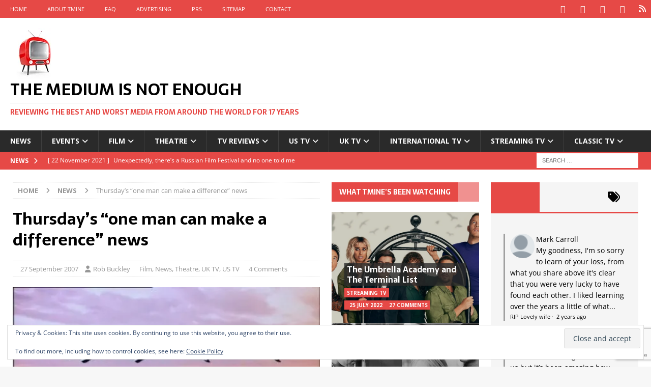

--- FILE ---
content_type: text/html; charset=UTF-8
request_url: https://www.the-medium-is-not-enough.com/2007/09/thursdays_one_man_can_make_a_d.php
body_size: 32978
content:
<!DOCTYPE html>
<html class="no-js mh-two-sb" lang="en-GB">
<head>
<meta charset="UTF-8">
<meta name="viewport" content="width=device-width, initial-scale=1.0">
<link rel="profile" href="https://gmpg.org/xfn/11" />
<style id="jetpack-boost-critical-css">@media all{@charset "UTF-8";.wp-block-image img{height:auto;max-width:100%;vertical-align:bottom}.wp-block-image img{box-sizing:border-box}ul{box-sizing:border-box}.screen-reader-text{border:0;clip:rect(1px,1px,1px,1px);clip-path:inset(50%);height:1px;margin:-1px;overflow:hidden;padding:0;position:absolute;width:1px;word-wrap:normal!important}figure{margin:0 0 1em}}@media all{a,article,aside,body,div,figcaption,figure,form,h1,h2,h3,h4,header,html,i,img,label,li,nav,p,span,ul{margin:0;padding:0;border:0;font-size:100%;font:inherit;vertical-align:baseline}article,aside,figcaption,figure,header,nav{display:block}ul{list-style:none}html{font-size:100%;-ms-text-size-adjust:none;-webkit-text-size-adjust:none}body{font-family:open sans,Helvetica,Arial,sans-serif;font-size:14px;font-size:.875rem;line-height:1.6;background:#f7f7f7;word-wrap:break-word}.mh-container,.mh-container-inner{width:100%;max-width:1080px;margin:0 auto;position:relative}.mh-container-outer{margin:25px auto;-webkit-box-shadow:0 0 10px rgba(50,50,50,.17);-moz-box-shadow:0 0 10px rgba(50,50,50,.17);box-shadow:0 0 10px rgba(50,50,50,.17)}.mh-wide-layout .mh-container-outer{margin:0 auto;box-shadow:none}.mh-wrapper{padding:25px;background:#fff}.mh-content{width:65.83%;overflow:hidden}.mh-sidebar{width:31.66%;float:left}.mh-two-sb .mh-container{max-width:1431px}.mh-two-sb .mh-main{float:left;width:74.584%;max-width:1030px}.mh-two-sb .mh-sidebar-2{float:right;width:23.606%;margin-left:1.81%}.mh-right-sb #main-content{float:left;margin-right:2.5%}.mh-row [class*=mh-col-]:first-child{margin:0}[class*=mh-col-]{float:left;margin-left:2.5%;overflow:hidden}.mh-col-1-1{width:100%}.mh-col-1-3{width:31.66%}.mh-col-2-3{width:65.83%}.clearfix{display:block}.clearfix:after{content:".";display:block;clear:both;visibility:hidden;line-height:0;height:0;margin:0;padding:0}h1{font-size:32px;font-size:2rem}h2{font-size:24px;font-size:1.5rem}h3{font-size:20px;font-size:1.25rem}h4{font-size:18px;font-size:1.125rem}h1,h2,h3,h4{font-family:open sans,Helvetica,Arial,sans-serif;color:#000;line-height:1.3;font-weight:700}i{font-style:italic}a{color:#000;text-decoration:none}.screen-reader-text{position:absolute;top:-9999rem;left:-9999rem}.mh-social-icons ul{list-style-type:none;text-align:center}.mh-social-icons ul li{display:inline-block}.mh-social-icons li a .fa-mh-social:before{content:'\f09e'}.mh-social-icons li a[href*="facebook.com"] .fa-mh-social:before{content:'\f09a'}.mh-social-icons li a[href*="instagram.com"] .fa-mh-social:before{content:'\f16d'}.mh-social-icons li a[href*="twitter.com"] .fa-mh-social:before{content:'\f099'}.mh-social-icons li a[href*="youtube.com"] .fa-mh-social:before{content:'\f167'}.mh-preheader,.mh-wide-layout .mh-subheader{background:#e64946}.mh-subheader{background:#f5f5f5}.mh-header-bar-content{overflow:visible}.mh-header-bar-bottom-right,.mh-header-bar-top-right{float:right}.mh-header{background:#fff}.mh-site-logo{padding:20px;overflow:hidden}.mh-header-text{margin:5px 0;text-transform:uppercase}.mh-header-title{font-size:32px;font-size:2rem;line-height:1}.mh-header-tagline{display:inline-block;font-size:14px;font-size:.875rem;line-height:1;color:#e64946;padding-top:10px;margin-top:10px;border-top:1px solid #e5e5e5}.mh-header-search{float:right;padding:3px 0}.mh-header-search .search-form{float:right;margin-right:25px}.mh-header-search .search-form .search-field{min-width:200px;height:29px;line-height:29px;padding:0 10px}.mh-wide-layout .mh-header-search .search-field{border-color:#fff}.mh-ticker-bottom{font-size:12px;height:35px}.mh-ticker-title-bottom{padding:0 20px}#mh-ticker-loop-bottom{height:35px;overflow:hidden}.mh-ticker-item-bottom{padding:0 20px}.mh-ticker-item-bottom a{display:block;color:#2a2a2a}.mh-ticker-title{float:left;font-weight:700;color:#fff;line-height:35px;background:#e64946;text-align:center;text-transform:uppercase}.mh-ticker-title .fa{margin-left:10px}.mh-ticker-item{line-height:34px}.mh-ticker-item-date{margin-right:5px}.mh-wide-layout .mh-ticker-item{padding:0 20px 0 0}.mh-wide-layout .mh-ticker-item a{color:#fff}.mh-navigation{text-transform:uppercase}.mh-navigation li{float:left;position:relative;font-size:11px}.mh-navigation li a{display:block;color:#fff}.mh-navigation ul ul{display:none;position:absolute}.mh-navigation ul ul li{width:100%;min-width:16em}.mh-navigation ul ul ul{left:100%;top:0}.mh-navigation .menu-item-has-children>a:after{font-family:fontawesome;font-weight:400;line-height:1;content:'\f107';margin-left:5px}.mh-navigation .sub-menu .menu-item-has-children>a:after{content:'\f105';margin-left:10px}.mh-header-nav{overflow:visible}.mh-header-nav li a{line-height:35px;padding:0 20px}.mh-main-nav-wrap{background:#2a2a2a}.mh-main-nav li{font-size:14px;font-weight:700}.mh-main-nav li a{padding:10px 20px;border-left:1px solid rgba(255,255,255,.1)}.mh-main-nav .sub-menu li a,.mh-main-nav li:first-child a{border:none}.mh-social-nav-top .fa-mh-social{color:#fff}.mh-social-nav{float:right}.mh-social-nav ul{text-align:right}.mh-social-nav li a{display:block;min-width:35px;font-size:16px;line-height:35px;text-align:center}.mh-breadcrumb{padding:5px 10px;border-top:1px dotted #ebebeb;border-bottom:1px dotted #ebebeb}.mh-breadcrumb,.mh-breadcrumb a{font-size:13px;font-size:.8125rem;color:#979797;margin-bottom:20px;margin-bottom:1.25rem}.mh-breadcrumb a{font-weight:700;text-transform:uppercase}.mh-breadcrumb-delimiter{margin:0 15px}.entry-header{margin-bottom:20px;margin-bottom:1.25rem}.entry-header .entry-title{padding-bottom:10px;padding-bottom:.625rem}.entry-thumbnail{max-width:1030px;margin-bottom:20px;margin-bottom:1.25rem}.entry-thumbnail img{width:100%}.entry-content h2,.entry-content p{margin-bottom:20px;margin-bottom:1.25rem}.entry-content a{font-weight:600;color:#e64946}.mh-meta{font-size:13px;font-size:.8125rem}.mh-meta,.mh-meta a{color:#979797}.mh-meta span{margin-right:10px}.mh-meta .fa{margin-right:5px}.entry-meta{margin-top:5px}.entry-header .entry-meta{margin-top:10px;margin-top:.625rem;padding:5px 10px;border-top:1px dotted #ebebeb;border-bottom:1px dotted #ebebeb}.mh-related-content .mh-meta,.mh-related-content .mh-posts-grid-caption,.mh-related-content .mh-posts-grid-excerpt{display:none}img{max-width:100%;height:auto;vertical-align:bottom}.wp-caption-text{display:block;font-size:12px;font-size:.75rem;font-weight:700;line-height:1.4;color:#000;margin-top:5px}input{font-size:12px;padding:5px;border:1px solid rgba(0,0,0,.1);vertical-align:middle;background:#f5f5f5}input[type=submit]{display:inline-block;min-width:150px;font-weight:700;color:#fff;padding:10px 15px;background:#e64946;text-transform:uppercase;border:0;-webkit-appearance:none}.search-form input{font-size:11px;line-height:1;color:#1f1e1e;text-transform:uppercase}.search-form .search-submit{display:none}.search-form .search-field{position:relative;padding:10px;margin:0;border:1px solid #ebebeb;background:#fff;-webkit-appearance:none;-webkit-border-radius:0;border-radius:0}.mh-share-buttons{margin-bottom:25px;overflow:hidden}.entry-content .mh-share-buttons a{color:#fff}.mh-share-buttons .fa{display:inline-block;font-size:20px}.mh-share-button{float:left;width:20%;font-size:16px;padding:5px 0;text-align:center;text-transform:uppercase;opacity:.7}.mh-facebook span{background:#3e64ad}.mh-twitter span{background:#6aadd1}.mh-pinterest span{background:#de010d}.mh-googleplus span{background:#cd3627}.mh-email span{background:#ccc}.mh-back-to-top{display:none;position:fixed;right:25px;bottom:25px;padding:5px 8px 8px;color:#fff;background:#e64946;z-index:999}.mh-back-to-top .fa{font-size:24px}.mh-widget{margin-bottom:25px;overflow:hidden}.mh-widget-title{position:relative;font-size:14px;font-size:.875rem;margin-bottom:20px;margin-bottom:1.25rem;text-transform:uppercase}.mh-widget-layout4 .mh-widget-title-inner{color:#fff;padding:10px 15px;background:#e64946}.mh-widget-layout4 .mh-widget-title a{color:#fff}.mh-widget-layout4 .mh-widget-title{background:#e64946;background:rgba(230,73,70,.6)}.mh-widget-layout4 .mh-widget-title-inner{display:inline-block}.mh-image-caption{position:absolute;top:0;font-size:12px;font-size:.75rem;font-weight:700;color:#fff;padding:5px 10px;background:#e64946;text-transform:uppercase}.mh-posts-grid-excerpt{margin-top:10px}.mh-posts-stacked-wrap{float:left;width:50%;overflow:hidden}.mh-posts-stacked-large,.mh-posts-stacked-small{position:relative}.mh-posts-stacked-large:after,.mh-posts-stacked-small:after{display:block;padding-top:75%;content:' '}.mh-posts-stacked-content{position:absolute;width:100%;height:100%;overflow:hidden}.mh-posts-stacked-thumb img{width:100%}.mh-posts-stacked-overlay{position:absolute;top:0;right:0;bottom:0;left:0;background:rgba(0,0,0,.2)}.mh-posts-stacked-overlay-small{border-left:1px solid #fff}.mh-posts-stacked-item{position:absolute;bottom:25px;left:25px;padding-right:25px}.mh-posts-stacked-title{background:#2a2a2a;background:rgba(42,42,42,.8)}.mh-posts-stacked-title-large{font-size:24px;padding:5px 10px}.mh-posts-stacked-title-small{font-size:14px;padding:2px 5px}.mh-posts-stacked-item .mh-meta a,.mh-posts-stacked-title a{color:#fff}.mh-posts-stacked-item .mh-meta{display:inline-block;font-size:10px;font-weight:700;color:#fff;padding:1px 5px;background:#e64946;text-transform:uppercase}.mh-posts-stacked-item span{margin:0}.mh-posts-stacked-item .entry-meta-date{margin-right:5px}.mh-widget-col-1 .mh-posts-stacked-wrap{float:none;width:100%}.mh-widget-col-1 .mh-posts-stacked-title{font-size:16px;padding:2px 5px}.mh-widget-col-1 .mh-posts-stacked-overlay-small{border-top:1px solid #fff;border-left:none}.mh-tabbed-widget,.mh-tabbed-widget a{color:#000}.mh-tabbed-widget .tagcloud a{color:#fff}.mh-tab-buttons{border-bottom:3px solid #e64946}.mh-tab-button{display:block;float:left;width:33.33%;line-height:2;padding:5px 0;background:#f5f5f5;text-align:center}.mh-tab-button span{padding:0 15px;font-size:24px}.mh-tab-content{display:none;padding:25px;background:#f5f5f5}.mh-tab-posts{display:none}.mh-tab-comments{display:block}.mh-tab-post-item{padding-bottom:5px;margin-top:5px;border-bottom:1px dotted #e5e5e5}.mh-tab-post-item:first-child{margin-top:0}.mh-tab-content-cloud{overflow:hidden}.tagcloud a{display:inline-block;font-weight:700;color:#fff;padding:5px 10px;margin:0 4px 8px 0;white-space:nowrap;text-transform:uppercase}.mh-widget .tagcloud a{background:#2a2a2a}@media screen and (max-width:1120px){.mh-container-inner{width:100%}.mh-two-sb .mh-main,.mh-two-sb .mh-sidebar-2{float:none;width:100%;max-width:100%;margin:0}.mh-two-sb .mh-sidebar-2{margin-top:20px}.mh-main-nav li{font-size:12px}.mh-header-nav li a{padding:0 15px}.mh-main-nav li a{padding:10px 15px}}@media screen and (max-width:900px){#mh-mobile .mh-container{width:100%}.mh-container-outer{margin:0 auto}#mh-mobile .mh-site-logo,.mh-wrapper{padding:20px}.mh-header-search .search-form{margin-right:20px}.mh-widget{margin-bottom:20px}.mh-posts-stacked-item{bottom:20px;left:20px;padding-right:20px}#mh-mobile .mh-posts-stacked-title-small,.mh-widget-col-1 .mh-posts-stacked-title-large{font-size:13px;padding:2px 5px}}@media screen and (max-width:767px){.mh-header-bar-bottom-left,.mh-header-bar-top-left{display:none}.mh-content,.mh-header-bar-content,.mh-right-sb #main-content,.mh-sidebar,.mh-site-identity,.mh-social-nav{float:none;width:100%;margin:0}.mh-header-search{float:none;width:100%;margin:0;padding:10px 0}.mh-header-search .search-form{float:none;text-align:center;margin:0}.mh-header-search .search-field{width:250px;max-width:100%}.mh-site-logo,.mh-social-nav ul{text-align:center}.mh-social-nav li a{font-size:20px;line-height:40px}.entry-header .entry-title,.mh-header-title{font-size:24px;font-size:1.5rem}.mh-sidebar{margin-top:20px}.mh-two-sb .mh-sidebar-2{margin-top:0}.entry-header .entry-meta,.mh-breadcrumb{padding:5px 0}#mh-mobile .mh-posts-stacked-columns,#mh-mobile .mh-posts-stacked-large{float:none;width:100%}#mh-mobile .mh-posts-stacked-small{float:left;width:50%}#mh-mobile .mh-posts-stacked-overlay-small{border-top:1px solid #fff;border-left:none}.mh-posts-stacked-small:nth-child(odd) .mh-posts-stacked-overlay-small{border-right:1px solid #fff}#mh-mobile .mh-posts-stacked-title-large{font-size:24px;padding:5px 10px}#mh-mobile .mh-posts-stacked-title-small{font-size:16px}}@media screen and (max-width:620px){[class*=mh-col-]{float:none;width:100%;margin:0}.entry-meta-categories{display:none}.mh-posts-grid-excerpt{display:none}.mh-posts-grid-caption{display:none}.mh-posts-grid-item .mh-meta{display:block;font-size:11px;font-size:.6875rem}.mh-posts-stacked-item{bottom:10px;left:10px;padding-right:10px}#mh-mobile .mh-posts-stacked-title-small{font-size:14px}}@media only screen and (max-width:420px){.mh-header-search .search-form .search-field{width:215px;min-width:215px}#mh-mobile .mh-image-caption{font-size:11px;padding:5px 10px}}@media only screen and (max-width:360px){#mh-mobile .mh-posts-stacked-wrap{float:none;width:100%}#mh-mobile .mh-posts-stacked-overlay{border-right:none}#mh-mobile .mh-posts-stacked-title{font-size:16px;padding:2px 5px}}}@media all{@font-face{font-family:FontAwesome;font-weight:400;font-style:normal}.fa{display:inline-block;font:normal normal normal 14px/1 FontAwesome;font-size:inherit;text-rendering:auto;-webkit-font-smoothing:antialiased;-moz-osx-font-smoothing:grayscale}.fa-envelope-o:before{content:"\f003"}.fa-user:before{content:"\f007"}.fa-clock-o:before{content:"\f017"}.fa-tags:before{content:"\f02c"}.fa-chevron-right:before{content:"\f054"}.fa-chevron-up:before{content:"\f077"}.fa-twitter:before{content:"\f099"}.fa-facebook:before{content:"\f09a"}.fa-pinterest:before{content:"\f0d2"}.fa-google-plus:before{content:"\f0d5"}.fa-comment-o:before{content:"\f0e5"}.fa-comments-o:before{content:"\f0e6"}.fa-angle-right:before{content:"\f105"}.fa-folder-open-o:before{content:"\f115"}.fa-newspaper-o:before{content:"\f1ea"}}@media all{.dsq-widget-item p a,.dsq-widget-meta a,.dsq-widget-user{text-decoration:none}img.dsq-widget-avatar{width:48px;height:48px;border:0;margin:0;padding:0 3px 3px 0;float:left}a.dsq-widget-user{font-weight:700}p.dsq-widget-meta{clear:both;font-size:80%;padding:0;margin:0}.dsq-widget-item{padding-left:10px}li.dsq-widget-item{margin:15px 0;list-style-type:none;clear:both}.dsq-widget-comment{display:block}.dsq-widget-avatar{border-radius:100px}ul.dsq-widget-list.grey .dsq-widget-item{border-left:3px solid #a0a0a0}}@media all{@charset "UTF-8";.widget_eu_cookie_law_widget{border:none;bottom:1em;left:1em;margin:0;padding:0;position:fixed;right:1em;width:auto;z-index:50001}#eu-cookie-law{background-color:#fff;border:1px solid #dedede;color:#2e4467;font-size:12px;line-height:1.5;overflow:hidden;padding:6px 6px 6px 15px;position:relative}#eu-cookie-law a{color:inherit;text-decoration:underline}#eu-cookie-law form{margin-bottom:0;position:static}#eu-cookie-law input{background:#f3f3f3;border:1px solid #dedede;border-radius:4px;-moz-border-radius:3px;-webkit-border-radius:3px;color:#2e4453;display:inline;float:right;font-family:inherit;font-size:14px;font-weight:inherit;line-height:inherit;margin:0 0 0 5%;padding:8px 12px;position:static;text-transform:none}@media (max-width:600px){#eu-cookie-law{padding-bottom:55px}#eu-cookie-law input.accept{bottom:8px;position:absolute;right:8px}}.screen-reader-text{clip:rect(1px,1px,1px,1px);word-wrap:normal!important;border:0;-webkit-clip-path:inset(50%);clip-path:inset(50%);height:1px;margin:-1px;overflow:hidden;padding:0;position:absolute!important;width:1px}}</style><title>Thursday&#8217;s &#8220;one man can make a difference&#8221; news &#8211; The Medium is Not Enough</title>
<meta name='robots' content='max-image-preview:large' />
<!-- Jetpack Site Verification Tags -->
<meta name="google-site-verification" content="aNCONMit30rUiFFp3xW0zVOyeUPOYTvYZSaEJOX3Bys" />
<link rel='dns-prefetch' href='//secure.gravatar.com' />
<link rel='dns-prefetch' href='//stats.wp.com' />
<link rel='dns-prefetch' href='//fonts.googleapis.com' />
<link rel='dns-prefetch' href='//jetpack.wordpress.com' />
<link rel='dns-prefetch' href='//s0.wp.com' />
<link rel='dns-prefetch' href='//public-api.wordpress.com' />
<link rel='dns-prefetch' href='//0.gravatar.com' />
<link rel='dns-prefetch' href='//1.gravatar.com' />
<link rel='dns-prefetch' href='//2.gravatar.com' />
<link rel='dns-prefetch' href='//widgets.wp.com' />
<link rel='dns-prefetch' href='//www.googletagmanager.com' />
<link rel='preconnect' href='//i0.wp.com' />
<link rel="alternate" type="application/rss+xml" title="The Medium is Not Enough &raquo; Feed" href="https://www.the-medium-is-not-enough.com/feed" />
<link rel="alternate" type="application/rss+xml" title="The Medium is Not Enough &raquo; Comments Feed" href="https://www.the-medium-is-not-enough.com/comments/feed" />
<link rel="alternate" type="application/rss+xml" title="The Medium is Not Enough &raquo; Thursday&#8217;s &#8220;one man can make a difference&#8221; news Comments Feed" href="https://www.the-medium-is-not-enough.com/2007/09/thursdays_one_man_can_make_a_d.php/feed" />
<link rel="alternate" title="oEmbed (JSON)" type="application/json+oembed" href="https://www.the-medium-is-not-enough.com/wp-json/oembed/1.0/embed?url=https%3A%2F%2Fwww.the-medium-is-not-enough.com%2F2007%2F09%2Fthursdays_one_man_can_make_a_d.php" />
<link rel="alternate" title="oEmbed (XML)" type="text/xml+oembed" href="https://www.the-medium-is-not-enough.com/wp-json/oembed/1.0/embed?url=https%3A%2F%2Fwww.the-medium-is-not-enough.com%2F2007%2F09%2Fthursdays_one_man_can_make_a_d.php&#038;format=xml" />
<style id='wp-img-auto-sizes-contain-inline-css' type='text/css'>
img:is([sizes=auto i],[sizes^="auto," i]){contain-intrinsic-size:3000px 1500px}
/*# sourceURL=wp-img-auto-sizes-contain-inline-css */
</style>
<style id='wp-emoji-styles-inline-css' type='text/css'>

	img.wp-smiley, img.emoji {
		display: inline !important;
		border: none !important;
		box-shadow: none !important;
		height: 1em !important;
		width: 1em !important;
		margin: 0 0.07em !important;
		vertical-align: -0.1em !important;
		background: none !important;
		padding: 0 !important;
	}
/*# sourceURL=wp-emoji-styles-inline-css */
</style>
<style id='wp-block-library-inline-css' type='text/css'>
:root{--wp-block-synced-color:#7a00df;--wp-block-synced-color--rgb:122,0,223;--wp-bound-block-color:var(--wp-block-synced-color);--wp-editor-canvas-background:#ddd;--wp-admin-theme-color:#007cba;--wp-admin-theme-color--rgb:0,124,186;--wp-admin-theme-color-darker-10:#006ba1;--wp-admin-theme-color-darker-10--rgb:0,107,160.5;--wp-admin-theme-color-darker-20:#005a87;--wp-admin-theme-color-darker-20--rgb:0,90,135;--wp-admin-border-width-focus:2px}@media (min-resolution:192dpi){:root{--wp-admin-border-width-focus:1.5px}}.wp-element-button{cursor:pointer}:root .has-very-light-gray-background-color{background-color:#eee}:root .has-very-dark-gray-background-color{background-color:#313131}:root .has-very-light-gray-color{color:#eee}:root .has-very-dark-gray-color{color:#313131}:root .has-vivid-green-cyan-to-vivid-cyan-blue-gradient-background{background:linear-gradient(135deg,#00d084,#0693e3)}:root .has-purple-crush-gradient-background{background:linear-gradient(135deg,#34e2e4,#4721fb 50%,#ab1dfe)}:root .has-hazy-dawn-gradient-background{background:linear-gradient(135deg,#faaca8,#dad0ec)}:root .has-subdued-olive-gradient-background{background:linear-gradient(135deg,#fafae1,#67a671)}:root .has-atomic-cream-gradient-background{background:linear-gradient(135deg,#fdd79a,#004a59)}:root .has-nightshade-gradient-background{background:linear-gradient(135deg,#330968,#31cdcf)}:root .has-midnight-gradient-background{background:linear-gradient(135deg,#020381,#2874fc)}:root{--wp--preset--font-size--normal:16px;--wp--preset--font-size--huge:42px}.has-regular-font-size{font-size:1em}.has-larger-font-size{font-size:2.625em}.has-normal-font-size{font-size:var(--wp--preset--font-size--normal)}.has-huge-font-size{font-size:var(--wp--preset--font-size--huge)}.has-text-align-center{text-align:center}.has-text-align-left{text-align:left}.has-text-align-right{text-align:right}.has-fit-text{white-space:nowrap!important}#end-resizable-editor-section{display:none}.aligncenter{clear:both}.items-justified-left{justify-content:flex-start}.items-justified-center{justify-content:center}.items-justified-right{justify-content:flex-end}.items-justified-space-between{justify-content:space-between}.screen-reader-text{border:0;clip-path:inset(50%);height:1px;margin:-1px;overflow:hidden;padding:0;position:absolute;width:1px;word-wrap:normal!important}.screen-reader-text:focus{background-color:#ddd;clip-path:none;color:#444;display:block;font-size:1em;height:auto;left:5px;line-height:normal;padding:15px 23px 14px;text-decoration:none;top:5px;width:auto;z-index:100000}html :where(.has-border-color){border-style:solid}html :where([style*=border-top-color]){border-top-style:solid}html :where([style*=border-right-color]){border-right-style:solid}html :where([style*=border-bottom-color]){border-bottom-style:solid}html :where([style*=border-left-color]){border-left-style:solid}html :where([style*=border-width]){border-style:solid}html :where([style*=border-top-width]){border-top-style:solid}html :where([style*=border-right-width]){border-right-style:solid}html :where([style*=border-bottom-width]){border-bottom-style:solid}html :where([style*=border-left-width]){border-left-style:solid}html :where(img[class*=wp-image-]){height:auto;max-width:100%}:where(figure){margin:0 0 1em}html :where(.is-position-sticky){--wp-admin--admin-bar--position-offset:var(--wp-admin--admin-bar--height,0px)}@media screen and (max-width:600px){html :where(.is-position-sticky){--wp-admin--admin-bar--position-offset:0px}}

/*# sourceURL=wp-block-library-inline-css */
</style><style id='global-styles-inline-css' type='text/css'>
:root{--wp--preset--aspect-ratio--square: 1;--wp--preset--aspect-ratio--4-3: 4/3;--wp--preset--aspect-ratio--3-4: 3/4;--wp--preset--aspect-ratio--3-2: 3/2;--wp--preset--aspect-ratio--2-3: 2/3;--wp--preset--aspect-ratio--16-9: 16/9;--wp--preset--aspect-ratio--9-16: 9/16;--wp--preset--color--black: #000000;--wp--preset--color--cyan-bluish-gray: #abb8c3;--wp--preset--color--white: #ffffff;--wp--preset--color--pale-pink: #f78da7;--wp--preset--color--vivid-red: #cf2e2e;--wp--preset--color--luminous-vivid-orange: #ff6900;--wp--preset--color--luminous-vivid-amber: #fcb900;--wp--preset--color--light-green-cyan: #7bdcb5;--wp--preset--color--vivid-green-cyan: #00d084;--wp--preset--color--pale-cyan-blue: #8ed1fc;--wp--preset--color--vivid-cyan-blue: #0693e3;--wp--preset--color--vivid-purple: #9b51e0;--wp--preset--gradient--vivid-cyan-blue-to-vivid-purple: linear-gradient(135deg,rgb(6,147,227) 0%,rgb(155,81,224) 100%);--wp--preset--gradient--light-green-cyan-to-vivid-green-cyan: linear-gradient(135deg,rgb(122,220,180) 0%,rgb(0,208,130) 100%);--wp--preset--gradient--luminous-vivid-amber-to-luminous-vivid-orange: linear-gradient(135deg,rgb(252,185,0) 0%,rgb(255,105,0) 100%);--wp--preset--gradient--luminous-vivid-orange-to-vivid-red: linear-gradient(135deg,rgb(255,105,0) 0%,rgb(207,46,46) 100%);--wp--preset--gradient--very-light-gray-to-cyan-bluish-gray: linear-gradient(135deg,rgb(238,238,238) 0%,rgb(169,184,195) 100%);--wp--preset--gradient--cool-to-warm-spectrum: linear-gradient(135deg,rgb(74,234,220) 0%,rgb(151,120,209) 20%,rgb(207,42,186) 40%,rgb(238,44,130) 60%,rgb(251,105,98) 80%,rgb(254,248,76) 100%);--wp--preset--gradient--blush-light-purple: linear-gradient(135deg,rgb(255,206,236) 0%,rgb(152,150,240) 100%);--wp--preset--gradient--blush-bordeaux: linear-gradient(135deg,rgb(254,205,165) 0%,rgb(254,45,45) 50%,rgb(107,0,62) 100%);--wp--preset--gradient--luminous-dusk: linear-gradient(135deg,rgb(255,203,112) 0%,rgb(199,81,192) 50%,rgb(65,88,208) 100%);--wp--preset--gradient--pale-ocean: linear-gradient(135deg,rgb(255,245,203) 0%,rgb(182,227,212) 50%,rgb(51,167,181) 100%);--wp--preset--gradient--electric-grass: linear-gradient(135deg,rgb(202,248,128) 0%,rgb(113,206,126) 100%);--wp--preset--gradient--midnight: linear-gradient(135deg,rgb(2,3,129) 0%,rgb(40,116,252) 100%);--wp--preset--font-size--small: 13px;--wp--preset--font-size--medium: 20px;--wp--preset--font-size--large: 36px;--wp--preset--font-size--x-large: 42px;--wp--preset--spacing--20: 0.44rem;--wp--preset--spacing--30: 0.67rem;--wp--preset--spacing--40: 1rem;--wp--preset--spacing--50: 1.5rem;--wp--preset--spacing--60: 2.25rem;--wp--preset--spacing--70: 3.38rem;--wp--preset--spacing--80: 5.06rem;--wp--preset--shadow--natural: 6px 6px 9px rgba(0, 0, 0, 0.2);--wp--preset--shadow--deep: 12px 12px 50px rgba(0, 0, 0, 0.4);--wp--preset--shadow--sharp: 6px 6px 0px rgba(0, 0, 0, 0.2);--wp--preset--shadow--outlined: 6px 6px 0px -3px rgb(255, 255, 255), 6px 6px rgb(0, 0, 0);--wp--preset--shadow--crisp: 6px 6px 0px rgb(0, 0, 0);}:where(.is-layout-flex){gap: 0.5em;}:where(.is-layout-grid){gap: 0.5em;}body .is-layout-flex{display: flex;}.is-layout-flex{flex-wrap: wrap;align-items: center;}.is-layout-flex > :is(*, div){margin: 0;}body .is-layout-grid{display: grid;}.is-layout-grid > :is(*, div){margin: 0;}:where(.wp-block-columns.is-layout-flex){gap: 2em;}:where(.wp-block-columns.is-layout-grid){gap: 2em;}:where(.wp-block-post-template.is-layout-flex){gap: 1.25em;}:where(.wp-block-post-template.is-layout-grid){gap: 1.25em;}.has-black-color{color: var(--wp--preset--color--black) !important;}.has-cyan-bluish-gray-color{color: var(--wp--preset--color--cyan-bluish-gray) !important;}.has-white-color{color: var(--wp--preset--color--white) !important;}.has-pale-pink-color{color: var(--wp--preset--color--pale-pink) !important;}.has-vivid-red-color{color: var(--wp--preset--color--vivid-red) !important;}.has-luminous-vivid-orange-color{color: var(--wp--preset--color--luminous-vivid-orange) !important;}.has-luminous-vivid-amber-color{color: var(--wp--preset--color--luminous-vivid-amber) !important;}.has-light-green-cyan-color{color: var(--wp--preset--color--light-green-cyan) !important;}.has-vivid-green-cyan-color{color: var(--wp--preset--color--vivid-green-cyan) !important;}.has-pale-cyan-blue-color{color: var(--wp--preset--color--pale-cyan-blue) !important;}.has-vivid-cyan-blue-color{color: var(--wp--preset--color--vivid-cyan-blue) !important;}.has-vivid-purple-color{color: var(--wp--preset--color--vivid-purple) !important;}.has-black-background-color{background-color: var(--wp--preset--color--black) !important;}.has-cyan-bluish-gray-background-color{background-color: var(--wp--preset--color--cyan-bluish-gray) !important;}.has-white-background-color{background-color: var(--wp--preset--color--white) !important;}.has-pale-pink-background-color{background-color: var(--wp--preset--color--pale-pink) !important;}.has-vivid-red-background-color{background-color: var(--wp--preset--color--vivid-red) !important;}.has-luminous-vivid-orange-background-color{background-color: var(--wp--preset--color--luminous-vivid-orange) !important;}.has-luminous-vivid-amber-background-color{background-color: var(--wp--preset--color--luminous-vivid-amber) !important;}.has-light-green-cyan-background-color{background-color: var(--wp--preset--color--light-green-cyan) !important;}.has-vivid-green-cyan-background-color{background-color: var(--wp--preset--color--vivid-green-cyan) !important;}.has-pale-cyan-blue-background-color{background-color: var(--wp--preset--color--pale-cyan-blue) !important;}.has-vivid-cyan-blue-background-color{background-color: var(--wp--preset--color--vivid-cyan-blue) !important;}.has-vivid-purple-background-color{background-color: var(--wp--preset--color--vivid-purple) !important;}.has-black-border-color{border-color: var(--wp--preset--color--black) !important;}.has-cyan-bluish-gray-border-color{border-color: var(--wp--preset--color--cyan-bluish-gray) !important;}.has-white-border-color{border-color: var(--wp--preset--color--white) !important;}.has-pale-pink-border-color{border-color: var(--wp--preset--color--pale-pink) !important;}.has-vivid-red-border-color{border-color: var(--wp--preset--color--vivid-red) !important;}.has-luminous-vivid-orange-border-color{border-color: var(--wp--preset--color--luminous-vivid-orange) !important;}.has-luminous-vivid-amber-border-color{border-color: var(--wp--preset--color--luminous-vivid-amber) !important;}.has-light-green-cyan-border-color{border-color: var(--wp--preset--color--light-green-cyan) !important;}.has-vivid-green-cyan-border-color{border-color: var(--wp--preset--color--vivid-green-cyan) !important;}.has-pale-cyan-blue-border-color{border-color: var(--wp--preset--color--pale-cyan-blue) !important;}.has-vivid-cyan-blue-border-color{border-color: var(--wp--preset--color--vivid-cyan-blue) !important;}.has-vivid-purple-border-color{border-color: var(--wp--preset--color--vivid-purple) !important;}.has-vivid-cyan-blue-to-vivid-purple-gradient-background{background: var(--wp--preset--gradient--vivid-cyan-blue-to-vivid-purple) !important;}.has-light-green-cyan-to-vivid-green-cyan-gradient-background{background: var(--wp--preset--gradient--light-green-cyan-to-vivid-green-cyan) !important;}.has-luminous-vivid-amber-to-luminous-vivid-orange-gradient-background{background: var(--wp--preset--gradient--luminous-vivid-amber-to-luminous-vivid-orange) !important;}.has-luminous-vivid-orange-to-vivid-red-gradient-background{background: var(--wp--preset--gradient--luminous-vivid-orange-to-vivid-red) !important;}.has-very-light-gray-to-cyan-bluish-gray-gradient-background{background: var(--wp--preset--gradient--very-light-gray-to-cyan-bluish-gray) !important;}.has-cool-to-warm-spectrum-gradient-background{background: var(--wp--preset--gradient--cool-to-warm-spectrum) !important;}.has-blush-light-purple-gradient-background{background: var(--wp--preset--gradient--blush-light-purple) !important;}.has-blush-bordeaux-gradient-background{background: var(--wp--preset--gradient--blush-bordeaux) !important;}.has-luminous-dusk-gradient-background{background: var(--wp--preset--gradient--luminous-dusk) !important;}.has-pale-ocean-gradient-background{background: var(--wp--preset--gradient--pale-ocean) !important;}.has-electric-grass-gradient-background{background: var(--wp--preset--gradient--electric-grass) !important;}.has-midnight-gradient-background{background: var(--wp--preset--gradient--midnight) !important;}.has-small-font-size{font-size: var(--wp--preset--font-size--small) !important;}.has-medium-font-size{font-size: var(--wp--preset--font-size--medium) !important;}.has-large-font-size{font-size: var(--wp--preset--font-size--large) !important;}.has-x-large-font-size{font-size: var(--wp--preset--font-size--x-large) !important;}
/*# sourceURL=global-styles-inline-css */
</style>

<style id='classic-theme-styles-inline-css' type='text/css'>
/*! This file is auto-generated */
.wp-block-button__link{color:#fff;background-color:#32373c;border-radius:9999px;box-shadow:none;text-decoration:none;padding:calc(.667em + 2px) calc(1.333em + 2px);font-size:1.125em}.wp-block-file__button{background:#32373c;color:#fff;text-decoration:none}
/*# sourceURL=/wp-includes/css/classic-themes.min.css */
</style>
<noscript><link rel='stylesheet' id='contact-form-7-css' href='https://www.the-medium-is-not-enough.com/wp-content/plugins/contact-form-7/includes/css/styles.css?ver=6.1.4' type='text/css' media='all' />
</noscript><link data-media="all" onload="this.media=this.dataset.media; delete this.dataset.media; this.removeAttribute( &apos;onload&apos; );" rel='stylesheet' id='contact-form-7-css' href='https://www.the-medium-is-not-enough.com/wp-content/plugins/contact-form-7/includes/css/styles.css?ver=6.1.4' type='text/css' media="not all" />
<noscript><link rel='stylesheet' id='ppress-frontend-css' href='https://www.the-medium-is-not-enough.com/wp-content/plugins/wp-user-avatar/assets/css/frontend.min.css?ver=4.16.8' type='text/css' media='all' />
</noscript><link data-media="all" onload="this.media=this.dataset.media; delete this.dataset.media; this.removeAttribute( &apos;onload&apos; );" rel='stylesheet' id='ppress-frontend-css' href='https://www.the-medium-is-not-enough.com/wp-content/plugins/wp-user-avatar/assets/css/frontend.min.css?ver=4.16.8' type='text/css' media="not all" />
<noscript><link rel='stylesheet' id='ppress-flatpickr-css' href='https://www.the-medium-is-not-enough.com/wp-content/plugins/wp-user-avatar/assets/flatpickr/flatpickr.min.css?ver=4.16.8' type='text/css' media='all' />
</noscript><link data-media="all" onload="this.media=this.dataset.media; delete this.dataset.media; this.removeAttribute( &apos;onload&apos; );" rel='stylesheet' id='ppress-flatpickr-css' href='https://www.the-medium-is-not-enough.com/wp-content/plugins/wp-user-avatar/assets/flatpickr/flatpickr.min.css?ver=4.16.8' type='text/css' media="not all" />
<noscript><link rel='stylesheet' id='ppress-select2-css' href='https://www.the-medium-is-not-enough.com/wp-content/plugins/wp-user-avatar/assets/select2/select2.min.css?ver=6.9' type='text/css' media='all' />
</noscript><link data-media="all" onload="this.media=this.dataset.media; delete this.dataset.media; this.removeAttribute( &apos;onload&apos; );" rel='stylesheet' id='ppress-select2-css' href='https://www.the-medium-is-not-enough.com/wp-content/plugins/wp-user-avatar/assets/select2/select2.min.css?ver=6.9' type='text/css' media="not all" />
<noscript><link rel='stylesheet' id='mh-magazine-css' href='https://www.the-medium-is-not-enough.com/wp-content/themes/mh-magazine/style.css?ver=3.8.1' type='text/css' media='all' />
</noscript><link data-media="all" onload="this.media=this.dataset.media; delete this.dataset.media; this.removeAttribute( &apos;onload&apos; );" rel='stylesheet' id='mh-magazine-css' href='https://www.the-medium-is-not-enough.com/wp-content/themes/mh-magazine/style.css?ver=3.8.1' type='text/css' media="not all" />
<noscript><link rel='stylesheet' id='mh-magazine-child-css' href='https://www.the-medium-is-not-enough.com/wp-content/themes/mh-magazine-child/style.css?ver=3.8.1' type='text/css' media='all' />
</noscript><link data-media="all" onload="this.media=this.dataset.media; delete this.dataset.media; this.removeAttribute( &apos;onload&apos; );" rel='stylesheet' id='mh-magazine-child-css' href='https://www.the-medium-is-not-enough.com/wp-content/themes/mh-magazine-child/style.css?ver=3.8.1' type='text/css' media="not all" />
<noscript><link rel='stylesheet' id='mh-font-awesome-css' href='https://www.the-medium-is-not-enough.com/wp-content/themes/mh-magazine/includes/font-awesome.min.css' type='text/css' media='all' />
</noscript><link data-media="all" onload="this.media=this.dataset.media; delete this.dataset.media; this.removeAttribute( &apos;onload&apos; );" rel='stylesheet' id='mh-font-awesome-css' href='https://www.the-medium-is-not-enough.com/wp-content/themes/mh-magazine/includes/font-awesome.min.css' type='text/css' media="not all" />
<noscript><link rel='stylesheet' id='mh-google-fonts-css' href='https://fonts.googleapis.com/css?family=Open+Sans:300,400,400italic,600,700%7cSarala:300,400,400italic,600,700' type='text/css' media='all' />
</noscript><link data-media="all" onload="this.media=this.dataset.media; delete this.dataset.media; this.removeAttribute( &apos;onload&apos; );" rel='stylesheet' id='mh-google-fonts-css' href='https://fonts.googleapis.com/css?family=Open+Sans:300,400,400italic,600,700%7cSarala:300,400,400italic,600,700' type='text/css' media="not all" />
<noscript><link rel='stylesheet' id='jetpack-subscriptions-css' href='https://www.the-medium-is-not-enough.com/wp-content/plugins/jetpack/_inc/build/subscriptions/subscriptions.min.css?ver=15.4' type='text/css' media='all' />
</noscript><link data-media="all" onload="this.media=this.dataset.media; delete this.dataset.media; this.removeAttribute( &apos;onload&apos; );" rel='stylesheet' id='jetpack-subscriptions-css' href='https://www.the-medium-is-not-enough.com/wp-content/plugins/jetpack/_inc/build/subscriptions/subscriptions.min.css?ver=15.4' type='text/css' media="not all" />
<noscript><link rel='stylesheet' id='slb_core-css' href='https://www.the-medium-is-not-enough.com/wp-content/plugins/simple-lightbox/client/css/app.css?ver=2.9.4' type='text/css' media='all' />
</noscript><link data-media="all" onload="this.media=this.dataset.media; delete this.dataset.media; this.removeAttribute( &apos;onload&apos; );" rel='stylesheet' id='slb_core-css' href='https://www.the-medium-is-not-enough.com/wp-content/plugins/simple-lightbox/client/css/app.css?ver=2.9.4' type='text/css' media="not all" />
<noscript><link rel='stylesheet' id='open-sans-css' href='https://fonts.googleapis.com/css?family=Open+Sans%3A300italic%2C400italic%2C600italic%2C300%2C400%2C600&#038;subset=latin%2Clatin-ext&#038;display=fallback&#038;ver=6.9' type='text/css' media='all' />
</noscript><style type="text/css">@font-face {font-family:Open Sans;font-style:italic;font-weight:300;src:url(/cf-fonts/s/open-sans/5.0.20/cyrillic/300/italic.woff2);unicode-range:U+0301,U+0400-045F,U+0490-0491,U+04B0-04B1,U+2116;font-display:fallback;}@font-face {font-family:Open Sans;font-style:italic;font-weight:300;src:url(/cf-fonts/s/open-sans/5.0.20/hebrew/300/italic.woff2);unicode-range:U+0590-05FF,U+200C-2010,U+20AA,U+25CC,U+FB1D-FB4F;font-display:fallback;}@font-face {font-family:Open Sans;font-style:italic;font-weight:300;src:url(/cf-fonts/s/open-sans/5.0.20/latin/300/italic.woff2);unicode-range:U+0000-00FF,U+0131,U+0152-0153,U+02BB-02BC,U+02C6,U+02DA,U+02DC,U+0304,U+0308,U+0329,U+2000-206F,U+2074,U+20AC,U+2122,U+2191,U+2193,U+2212,U+2215,U+FEFF,U+FFFD;font-display:fallback;}@font-face {font-family:Open Sans;font-style:italic;font-weight:300;src:url(/cf-fonts/s/open-sans/5.0.20/cyrillic-ext/300/italic.woff2);unicode-range:U+0460-052F,U+1C80-1C88,U+20B4,U+2DE0-2DFF,U+A640-A69F,U+FE2E-FE2F;font-display:fallback;}@font-face {font-family:Open Sans;font-style:italic;font-weight:300;src:url(/cf-fonts/s/open-sans/5.0.20/vietnamese/300/italic.woff2);unicode-range:U+0102-0103,U+0110-0111,U+0128-0129,U+0168-0169,U+01A0-01A1,U+01AF-01B0,U+0300-0301,U+0303-0304,U+0308-0309,U+0323,U+0329,U+1EA0-1EF9,U+20AB;font-display:fallback;}@font-face {font-family:Open Sans;font-style:italic;font-weight:300;src:url(/cf-fonts/s/open-sans/5.0.20/greek-ext/300/italic.woff2);unicode-range:U+1F00-1FFF;font-display:fallback;}@font-face {font-family:Open Sans;font-style:italic;font-weight:300;src:url(/cf-fonts/s/open-sans/5.0.20/latin-ext/300/italic.woff2);unicode-range:U+0100-02AF,U+0304,U+0308,U+0329,U+1E00-1E9F,U+1EF2-1EFF,U+2020,U+20A0-20AB,U+20AD-20CF,U+2113,U+2C60-2C7F,U+A720-A7FF;font-display:fallback;}@font-face {font-family:Open Sans;font-style:italic;font-weight:300;src:url(/cf-fonts/s/open-sans/5.0.20/greek/300/italic.woff2);unicode-range:U+0370-03FF;font-display:fallback;}@font-face {font-family:Open Sans;font-style:italic;font-weight:400;src:url(/cf-fonts/s/open-sans/5.0.20/greek-ext/400/italic.woff2);unicode-range:U+1F00-1FFF;font-display:fallback;}@font-face {font-family:Open Sans;font-style:italic;font-weight:400;src:url(/cf-fonts/s/open-sans/5.0.20/hebrew/400/italic.woff2);unicode-range:U+0590-05FF,U+200C-2010,U+20AA,U+25CC,U+FB1D-FB4F;font-display:fallback;}@font-face {font-family:Open Sans;font-style:italic;font-weight:400;src:url(/cf-fonts/s/open-sans/5.0.20/cyrillic-ext/400/italic.woff2);unicode-range:U+0460-052F,U+1C80-1C88,U+20B4,U+2DE0-2DFF,U+A640-A69F,U+FE2E-FE2F;font-display:fallback;}@font-face {font-family:Open Sans;font-style:italic;font-weight:400;src:url(/cf-fonts/s/open-sans/5.0.20/latin-ext/400/italic.woff2);unicode-range:U+0100-02AF,U+0304,U+0308,U+0329,U+1E00-1E9F,U+1EF2-1EFF,U+2020,U+20A0-20AB,U+20AD-20CF,U+2113,U+2C60-2C7F,U+A720-A7FF;font-display:fallback;}@font-face {font-family:Open Sans;font-style:italic;font-weight:400;src:url(/cf-fonts/s/open-sans/5.0.20/cyrillic/400/italic.woff2);unicode-range:U+0301,U+0400-045F,U+0490-0491,U+04B0-04B1,U+2116;font-display:fallback;}@font-face {font-family:Open Sans;font-style:italic;font-weight:400;src:url(/cf-fonts/s/open-sans/5.0.20/greek/400/italic.woff2);unicode-range:U+0370-03FF;font-display:fallback;}@font-face {font-family:Open Sans;font-style:italic;font-weight:400;src:url(/cf-fonts/s/open-sans/5.0.20/latin/400/italic.woff2);unicode-range:U+0000-00FF,U+0131,U+0152-0153,U+02BB-02BC,U+02C6,U+02DA,U+02DC,U+0304,U+0308,U+0329,U+2000-206F,U+2074,U+20AC,U+2122,U+2191,U+2193,U+2212,U+2215,U+FEFF,U+FFFD;font-display:fallback;}@font-face {font-family:Open Sans;font-style:italic;font-weight:400;src:url(/cf-fonts/s/open-sans/5.0.20/vietnamese/400/italic.woff2);unicode-range:U+0102-0103,U+0110-0111,U+0128-0129,U+0168-0169,U+01A0-01A1,U+01AF-01B0,U+0300-0301,U+0303-0304,U+0308-0309,U+0323,U+0329,U+1EA0-1EF9,U+20AB;font-display:fallback;}@font-face {font-family:Open Sans;font-style:italic;font-weight:600;src:url(/cf-fonts/s/open-sans/5.0.20/greek/600/italic.woff2);unicode-range:U+0370-03FF;font-display:fallback;}@font-face {font-family:Open Sans;font-style:italic;font-weight:600;src:url(/cf-fonts/s/open-sans/5.0.20/cyrillic/600/italic.woff2);unicode-range:U+0301,U+0400-045F,U+0490-0491,U+04B0-04B1,U+2116;font-display:fallback;}@font-face {font-family:Open Sans;font-style:italic;font-weight:600;src:url(/cf-fonts/s/open-sans/5.0.20/latin/600/italic.woff2);unicode-range:U+0000-00FF,U+0131,U+0152-0153,U+02BB-02BC,U+02C6,U+02DA,U+02DC,U+0304,U+0308,U+0329,U+2000-206F,U+2074,U+20AC,U+2122,U+2191,U+2193,U+2212,U+2215,U+FEFF,U+FFFD;font-display:fallback;}@font-face {font-family:Open Sans;font-style:italic;font-weight:600;src:url(/cf-fonts/s/open-sans/5.0.20/vietnamese/600/italic.woff2);unicode-range:U+0102-0103,U+0110-0111,U+0128-0129,U+0168-0169,U+01A0-01A1,U+01AF-01B0,U+0300-0301,U+0303-0304,U+0308-0309,U+0323,U+0329,U+1EA0-1EF9,U+20AB;font-display:fallback;}@font-face {font-family:Open Sans;font-style:italic;font-weight:600;src:url(/cf-fonts/s/open-sans/5.0.20/hebrew/600/italic.woff2);unicode-range:U+0590-05FF,U+200C-2010,U+20AA,U+25CC,U+FB1D-FB4F;font-display:fallback;}@font-face {font-family:Open Sans;font-style:italic;font-weight:600;src:url(/cf-fonts/s/open-sans/5.0.20/cyrillic-ext/600/italic.woff2);unicode-range:U+0460-052F,U+1C80-1C88,U+20B4,U+2DE0-2DFF,U+A640-A69F,U+FE2E-FE2F;font-display:fallback;}@font-face {font-family:Open Sans;font-style:italic;font-weight:600;src:url(/cf-fonts/s/open-sans/5.0.20/latin-ext/600/italic.woff2);unicode-range:U+0100-02AF,U+0304,U+0308,U+0329,U+1E00-1E9F,U+1EF2-1EFF,U+2020,U+20A0-20AB,U+20AD-20CF,U+2113,U+2C60-2C7F,U+A720-A7FF;font-display:fallback;}@font-face {font-family:Open Sans;font-style:italic;font-weight:600;src:url(/cf-fonts/s/open-sans/5.0.20/greek-ext/600/italic.woff2);unicode-range:U+1F00-1FFF;font-display:fallback;}@font-face {font-family:Open Sans;font-style:normal;font-weight:300;src:url(/cf-fonts/s/open-sans/5.0.20/cyrillic-ext/300/normal.woff2);unicode-range:U+0460-052F,U+1C80-1C88,U+20B4,U+2DE0-2DFF,U+A640-A69F,U+FE2E-FE2F;font-display:fallback;}@font-face {font-family:Open Sans;font-style:normal;font-weight:300;src:url(/cf-fonts/s/open-sans/5.0.20/greek/300/normal.woff2);unicode-range:U+0370-03FF;font-display:fallback;}@font-face {font-family:Open Sans;font-style:normal;font-weight:300;src:url(/cf-fonts/s/open-sans/5.0.20/latin/300/normal.woff2);unicode-range:U+0000-00FF,U+0131,U+0152-0153,U+02BB-02BC,U+02C6,U+02DA,U+02DC,U+0304,U+0308,U+0329,U+2000-206F,U+2074,U+20AC,U+2122,U+2191,U+2193,U+2212,U+2215,U+FEFF,U+FFFD;font-display:fallback;}@font-face {font-family:Open Sans;font-style:normal;font-weight:300;src:url(/cf-fonts/s/open-sans/5.0.20/cyrillic/300/normal.woff2);unicode-range:U+0301,U+0400-045F,U+0490-0491,U+04B0-04B1,U+2116;font-display:fallback;}@font-face {font-family:Open Sans;font-style:normal;font-weight:300;src:url(/cf-fonts/s/open-sans/5.0.20/hebrew/300/normal.woff2);unicode-range:U+0590-05FF,U+200C-2010,U+20AA,U+25CC,U+FB1D-FB4F;font-display:fallback;}@font-face {font-family:Open Sans;font-style:normal;font-weight:300;src:url(/cf-fonts/s/open-sans/5.0.20/greek-ext/300/normal.woff2);unicode-range:U+1F00-1FFF;font-display:fallback;}@font-face {font-family:Open Sans;font-style:normal;font-weight:300;src:url(/cf-fonts/s/open-sans/5.0.20/vietnamese/300/normal.woff2);unicode-range:U+0102-0103,U+0110-0111,U+0128-0129,U+0168-0169,U+01A0-01A1,U+01AF-01B0,U+0300-0301,U+0303-0304,U+0308-0309,U+0323,U+0329,U+1EA0-1EF9,U+20AB;font-display:fallback;}@font-face {font-family:Open Sans;font-style:normal;font-weight:300;src:url(/cf-fonts/s/open-sans/5.0.20/latin-ext/300/normal.woff2);unicode-range:U+0100-02AF,U+0304,U+0308,U+0329,U+1E00-1E9F,U+1EF2-1EFF,U+2020,U+20A0-20AB,U+20AD-20CF,U+2113,U+2C60-2C7F,U+A720-A7FF;font-display:fallback;}@font-face {font-family:Open Sans;font-style:normal;font-weight:400;src:url(/cf-fonts/s/open-sans/5.0.20/greek-ext/400/normal.woff2);unicode-range:U+1F00-1FFF;font-display:fallback;}@font-face {font-family:Open Sans;font-style:normal;font-weight:400;src:url(/cf-fonts/s/open-sans/5.0.20/hebrew/400/normal.woff2);unicode-range:U+0590-05FF,U+200C-2010,U+20AA,U+25CC,U+FB1D-FB4F;font-display:fallback;}@font-face {font-family:Open Sans;font-style:normal;font-weight:400;src:url(/cf-fonts/s/open-sans/5.0.20/greek/400/normal.woff2);unicode-range:U+0370-03FF;font-display:fallback;}@font-face {font-family:Open Sans;font-style:normal;font-weight:400;src:url(/cf-fonts/s/open-sans/5.0.20/vietnamese/400/normal.woff2);unicode-range:U+0102-0103,U+0110-0111,U+0128-0129,U+0168-0169,U+01A0-01A1,U+01AF-01B0,U+0300-0301,U+0303-0304,U+0308-0309,U+0323,U+0329,U+1EA0-1EF9,U+20AB;font-display:fallback;}@font-face {font-family:Open Sans;font-style:normal;font-weight:400;src:url(/cf-fonts/s/open-sans/5.0.20/latin/400/normal.woff2);unicode-range:U+0000-00FF,U+0131,U+0152-0153,U+02BB-02BC,U+02C6,U+02DA,U+02DC,U+0304,U+0308,U+0329,U+2000-206F,U+2074,U+20AC,U+2122,U+2191,U+2193,U+2212,U+2215,U+FEFF,U+FFFD;font-display:fallback;}@font-face {font-family:Open Sans;font-style:normal;font-weight:400;src:url(/cf-fonts/s/open-sans/5.0.20/cyrillic-ext/400/normal.woff2);unicode-range:U+0460-052F,U+1C80-1C88,U+20B4,U+2DE0-2DFF,U+A640-A69F,U+FE2E-FE2F;font-display:fallback;}@font-face {font-family:Open Sans;font-style:normal;font-weight:400;src:url(/cf-fonts/s/open-sans/5.0.20/cyrillic/400/normal.woff2);unicode-range:U+0301,U+0400-045F,U+0490-0491,U+04B0-04B1,U+2116;font-display:fallback;}@font-face {font-family:Open Sans;font-style:normal;font-weight:400;src:url(/cf-fonts/s/open-sans/5.0.20/latin-ext/400/normal.woff2);unicode-range:U+0100-02AF,U+0304,U+0308,U+0329,U+1E00-1E9F,U+1EF2-1EFF,U+2020,U+20A0-20AB,U+20AD-20CF,U+2113,U+2C60-2C7F,U+A720-A7FF;font-display:fallback;}@font-face {font-family:Open Sans;font-style:normal;font-weight:600;src:url(/cf-fonts/s/open-sans/5.0.20/cyrillic/600/normal.woff2);unicode-range:U+0301,U+0400-045F,U+0490-0491,U+04B0-04B1,U+2116;font-display:fallback;}@font-face {font-family:Open Sans;font-style:normal;font-weight:600;src:url(/cf-fonts/s/open-sans/5.0.20/vietnamese/600/normal.woff2);unicode-range:U+0102-0103,U+0110-0111,U+0128-0129,U+0168-0169,U+01A0-01A1,U+01AF-01B0,U+0300-0301,U+0303-0304,U+0308-0309,U+0323,U+0329,U+1EA0-1EF9,U+20AB;font-display:fallback;}@font-face {font-family:Open Sans;font-style:normal;font-weight:600;src:url(/cf-fonts/s/open-sans/5.0.20/cyrillic-ext/600/normal.woff2);unicode-range:U+0460-052F,U+1C80-1C88,U+20B4,U+2DE0-2DFF,U+A640-A69F,U+FE2E-FE2F;font-display:fallback;}@font-face {font-family:Open Sans;font-style:normal;font-weight:600;src:url(/cf-fonts/s/open-sans/5.0.20/latin-ext/600/normal.woff2);unicode-range:U+0100-02AF,U+0304,U+0308,U+0329,U+1E00-1E9F,U+1EF2-1EFF,U+2020,U+20A0-20AB,U+20AD-20CF,U+2113,U+2C60-2C7F,U+A720-A7FF;font-display:fallback;}@font-face {font-family:Open Sans;font-style:normal;font-weight:600;src:url(/cf-fonts/s/open-sans/5.0.20/greek/600/normal.woff2);unicode-range:U+0370-03FF;font-display:fallback;}@font-face {font-family:Open Sans;font-style:normal;font-weight:600;src:url(/cf-fonts/s/open-sans/5.0.20/hebrew/600/normal.woff2);unicode-range:U+0590-05FF,U+200C-2010,U+20AA,U+25CC,U+FB1D-FB4F;font-display:fallback;}@font-face {font-family:Open Sans;font-style:normal;font-weight:600;src:url(/cf-fonts/s/open-sans/5.0.20/greek-ext/600/normal.woff2);unicode-range:U+1F00-1FFF;font-display:fallback;}@font-face {font-family:Open Sans;font-style:normal;font-weight:600;src:url(/cf-fonts/s/open-sans/5.0.20/latin/600/normal.woff2);unicode-range:U+0000-00FF,U+0131,U+0152-0153,U+02BB-02BC,U+02C6,U+02DA,U+02DC,U+0304,U+0308,U+0329,U+2000-206F,U+2074,U+20AC,U+2122,U+2191,U+2193,U+2212,U+2215,U+FEFF,U+FFFD;font-display:fallback;}</style>
<noscript><link rel='stylesheet' id='jetpack_likes-css' href='https://www.the-medium-is-not-enough.com/wp-content/plugins/jetpack/modules/likes/style.css?ver=15.4' type='text/css' media='all' />
</noscript><link data-media="all" onload="this.media=this.dataset.media; delete this.dataset.media; this.removeAttribute( &apos;onload&apos; );" rel='stylesheet' id='jetpack_likes-css' href='https://www.the-medium-is-not-enough.com/wp-content/plugins/jetpack/modules/likes/style.css?ver=15.4' type='text/css' media="not all" />





<link rel="https://api.w.org/" href="https://www.the-medium-is-not-enough.com/wp-json/" /><link rel="alternate" title="JSON" type="application/json" href="https://www.the-medium-is-not-enough.com/wp-json/wp/v2/posts/21217" /><link rel="EditURI" type="application/rsd+xml" title="RSD" href="https://www.the-medium-is-not-enough.com/xmlrpc.php?rsd" />
<meta name="generator" content="WordPress 6.9" />
<link rel="canonical" href="https://www.the-medium-is-not-enough.com/2007/09/thursdays_one_man_can_make_a_d.php" />
<link rel='shortlink' href='https://wp.me/pb8If7-5wd' />
<meta name="generator" content="Site Kit by Google 1.170.0" />	<style>img#wpstats{display:none}</style>
		<!--[if lt IE 9]>
<script data-jetpack-boost="ignore" src="https://www.the-medium-is-not-enough.com/wp-content/themes/mh-magazine/js/css3-mediaqueries.js"></script>
<![endif]-->
<style type="text/css">
h1, h2, h3, h4, h5, h6, .mh-custom-posts-small-title { font-family: "Sarala", sans-serif; }
</style>
<style type="text/css" id="custom-background-css">
body.custom-background { background-image: url("https://www.the-medium-is-not-enough.com/images/2017/06/TMINEbackground.jpg"); background-position: center center; background-size: cover; background-repeat: no-repeat; background-attachment: fixed; }
</style>
	
<!-- Jetpack Open Graph Tags -->
<meta property="og:type" content="article" />
<meta property="og:title" content="Thursday&#8217;s &#8220;one man can make a difference&#8221; news" />
<meta property="og:url" content="https://www.the-medium-is-not-enough.com/2007/09/thursdays_one_man_can_make_a_d.php" />
<meta property="og:description" content="The news for Thursday 27th September 2007" />
<meta property="article:published_time" content="2007-09-27T07:09:16+00:00" />
<meta property="article:modified_time" content="2007-09-27T07:09:16+00:00" />
<meta property="og:site_name" content="The Medium is Not Enough" />
<meta property="og:image" content="https://i0.wp.com/www.the-medium-is-not-enough.com/images/Knight_Rider_iso.jpg?fit=480%2C337&#038;ssl=1" />
<meta property="og:image:width" content="480" />
<meta property="og:image:height" content="337" />
<meta property="og:image:alt" content="" />
<meta property="og:locale" content="en_GB" />
<meta name="twitter:site" content="@robtmine" />
<meta name="twitter:text:title" content="Thursday&#8217;s &#8220;one man can make a difference&#8221; news" />
<meta name="twitter:image" content="https://i0.wp.com/www.the-medium-is-not-enough.com/images/Knight_Rider_iso.jpg?fit=480%2C337&#038;ssl=1&#038;w=640" />
<meta name="twitter:card" content="summary_large_image" />

<!-- End Jetpack Open Graph Tags -->
<link rel="icon" href="https://i0.wp.com/www.the-medium-is-not-enough.com/images/2017/06/cropped-TMINEsiteicon-1.jpg?fit=32%2C32&#038;ssl=1" sizes="32x32" />
<link rel="icon" href="https://i0.wp.com/www.the-medium-is-not-enough.com/images/2017/06/cropped-TMINEsiteicon-1.jpg?fit=192%2C192&#038;ssl=1" sizes="192x192" />
<link rel="apple-touch-icon" href="https://i0.wp.com/www.the-medium-is-not-enough.com/images/2017/06/cropped-TMINEsiteicon-1.jpg?fit=180%2C180&#038;ssl=1" />
<meta name="msapplication-TileImage" content="https://i0.wp.com/www.the-medium-is-not-enough.com/images/2017/06/cropped-TMINEsiteicon-1.jpg?fit=270%2C270&#038;ssl=1" />
		<style type="text/css" id="wp-custom-css">
			.spoiler { background-color: black; }
.spoiler:hover { background-color: white; }		</style>
		<noscript><link rel='stylesheet' id='dashicons-css' href='https://www.the-medium-is-not-enough.com/wp-includes/css/dashicons.min.css?ver=6.9' type='text/css' media='all' />
</noscript><link data-media="all" onload="this.media=this.dataset.media; delete this.dataset.media; this.removeAttribute( &apos;onload&apos; );" rel='stylesheet' id='dashicons-css' href='https://www.the-medium-is-not-enough.com/wp-includes/css/dashicons.min.css?ver=6.9' type='text/css' media="not all" />
<noscript><link rel='stylesheet' id='multiple-authors-widget-css-css' href='https://www.the-medium-is-not-enough.com/wp-content/plugins/publishpress-authors/src/assets/css/multiple-authors-widget.css?ver=4.10.1' type='text/css' media='all' />
</noscript><link data-media="all" onload="this.media=this.dataset.media; delete this.dataset.media; this.removeAttribute( &apos;onload&apos; );" rel='stylesheet' id='multiple-authors-widget-css-css' href='https://www.the-medium-is-not-enough.com/wp-content/plugins/publishpress-authors/src/assets/css/multiple-authors-widget.css?ver=4.10.1' type='text/css' media="not all" />
<style id='multiple-authors-widget-css-inline-css' type='text/css'>
:root { --ppa-color-scheme: #dd3333; --ppa-color-scheme-active: #b12929; }
/*# sourceURL=multiple-authors-widget-css-inline-css */
</style>
<noscript><link rel='stylesheet' id='multiple-authors-fontawesome-css' href='https://cdnjs.cloudflare.com/ajax/libs/font-awesome/6.7.1/css/all.min.css?ver=4.10.1' type='text/css' media='all' />
</noscript><link data-media="all" onload="this.media=this.dataset.media; delete this.dataset.media; this.removeAttribute( &apos;onload&apos; );" rel='stylesheet' id='multiple-authors-fontawesome-css' href='https://cdnjs.cloudflare.com/ajax/libs/font-awesome/6.7.1/css/all.min.css?ver=4.10.1' type='text/css' media="not all" />
<noscript><link rel='stylesheet' id='jetpack-top-posts-widget-css' href='https://www.the-medium-is-not-enough.com/wp-content/plugins/jetpack/modules/widgets/top-posts/style.css?ver=20141013' type='text/css' media='all' />
</noscript><link data-media="all" onload="this.media=this.dataset.media; delete this.dataset.media; this.removeAttribute( &apos;onload&apos; );" rel='stylesheet' id='jetpack-top-posts-widget-css' href='https://www.the-medium-is-not-enough.com/wp-content/plugins/jetpack/modules/widgets/top-posts/style.css?ver=20141013' type='text/css' media="not all" />
<noscript><link rel='stylesheet' id='eu-cookie-law-style-css' href='https://www.the-medium-is-not-enough.com/wp-content/plugins/jetpack/modules/widgets/eu-cookie-law/style.css?ver=15.4' type='text/css' media='all' />
</noscript><link data-media="all" onload="this.media=this.dataset.media; delete this.dataset.media; this.removeAttribute( &apos;onload&apos; );" rel='stylesheet' id='eu-cookie-law-style-css' href='https://www.the-medium-is-not-enough.com/wp-content/plugins/jetpack/modules/widgets/eu-cookie-law/style.css?ver=15.4' type='text/css' media="not all" />
<noscript><link rel='stylesheet' id='disqus-latest-comments-css-css' href='https://www.the-medium-is-not-enough.com/wp-content/plugins/disqus-latest-comments/css/disqus-latest-comments-css.min.css?ver=2.3.0' type='text/css' media='all' />
</noscript><link data-media="all" onload="this.media=this.dataset.media; delete this.dataset.media; this.removeAttribute( &apos;onload&apos; );" rel='stylesheet' id='disqus-latest-comments-css-css' href='https://www.the-medium-is-not-enough.com/wp-content/plugins/disqus-latest-comments/css/disqus-latest-comments-css.min.css?ver=2.3.0' type='text/css' media="not all" />
</head>
<body id="mh-mobile" class="wp-singular post-template-default single single-post postid-21217 single-format-standard custom-background wp-custom-logo wp-theme-mh-magazine wp-child-theme-mh-magazine-child mh-wide-layout mh-right-sb mh-loop-layout2 mh-widget-layout4" itemscope="itemscope" itemtype="http://schema.org/WebPage">
<div class="mh-header-nav-mobile clearfix"></div>
	<div class="mh-preheader">
    	<div class="mh-container mh-container-inner mh-row clearfix">
							<div class="mh-header-bar-content mh-header-bar-top-left mh-col-2-3 clearfix">
											<nav class="mh-navigation mh-header-nav mh-header-nav-top clearfix" itemscope="itemscope" itemtype="http://schema.org/SiteNavigationElement">
							<div class="menu-top-bar-container"><ul id="menu-top-bar" class="menu"><li id="menu-item-29141" class="menu-item menu-item-type-custom menu-item-object-custom menu-item-home menu-item-29141"><a href="https://www.the-medium-is-not-enough.com/">Home</a></li>
<li id="menu-item-37" class="menu-item menu-item-type-post_type menu-item-object-page menu-item-37"><a href="https://www.the-medium-is-not-enough.com/about">About TMINE</a></li>
<li id="menu-item-35" class="menu-item menu-item-type-post_type menu-item-object-page menu-item-35"><a href="https://www.the-medium-is-not-enough.com/faq">FAQ</a></li>
<li id="menu-item-36" class="menu-item menu-item-type-post_type menu-item-object-page menu-item-36"><a href="https://www.the-medium-is-not-enough.com/advertising">Advertising</a></li>
<li id="menu-item-29139" class="menu-item menu-item-type-post_type menu-item-object-page menu-item-29139"><a href="https://www.the-medium-is-not-enough.com/prs">PRs</a></li>
<li id="menu-item-29366" class="menu-item menu-item-type-post_type menu-item-object-page menu-item-29366"><a href="https://www.the-medium-is-not-enough.com/sitemap">Sitemap</a></li>
<li id="menu-item-29127" class="menu-item menu-item-type-post_type menu-item-object-page menu-item-29127"><a href="https://www.the-medium-is-not-enough.com/contact">Contact</a></li>
</ul></div>						</nav>
									</div>
										<div class="mh-header-bar-content mh-header-bar-top-right mh-col-1-3 clearfix">
											<nav class="mh-social-icons mh-social-nav mh-social-nav-top clearfix" itemscope="itemscope" itemtype="http://schema.org/SiteNavigationElement">
							<div class="menu-social-widget-container"><ul id="menu-social-widget" class="menu"><li id="menu-item-33812" class="menu-item menu-item-type-custom menu-item-object-custom menu-item-33812"><a href="https://www.facebook.com/tmineuk"><i class="fa fa-mh-social"></i><span class="screen-reader-text">Facebook</span></a></li>
<li id="menu-item-28861" class="menu-item menu-item-type-custom menu-item-object-custom menu-item-28861"><a href="https://twitter.com/tmineuk"><i class="fa fa-mh-social"></i><span class="screen-reader-text">Twitter</span></a></li>
<li id="menu-item-35989" class="menu-item menu-item-type-custom menu-item-object-custom menu-item-35989"><a href="https://www.instagram.com/tmineuk/"><i class="fa fa-mh-social"></i><span class="screen-reader-text">Instagram</span></a></li>
<li id="menu-item-29057" class="menu-item menu-item-type-custom menu-item-object-custom menu-item-29057"><a href="https://www.youtube.com/c/TMINEUK"><i class="fa fa-mh-social"></i><span class="screen-reader-text">YouTube</span></a></li>
<li id="menu-item-28862" class="menu-item menu-item-type-custom menu-item-object-custom menu-item-28862"><a href="https://www.the-medium-is-not-enough.com/feed"><i class="fa fa-mh-social"></i><span class="screen-reader-text">RSS</span></a></li>
</ul></div>						</nav>
									</div>
					</div>
	</div>
<header class="mh-header" itemscope="itemscope" itemtype="http://schema.org/WPHeader">
	<div class="mh-container mh-container-inner clearfix">
		<div class="mh-custom-header clearfix">
<div class="mh-header-columns mh-row clearfix">
<div class="mh-col-1-1 mh-site-identity">
<div class="mh-site-logo" role="banner" itemscope="itemscope" itemtype="http://schema.org/Brand">
<a href="https://www.the-medium-is-not-enough.com/" class="custom-logo-link" rel="home"><img width="100" height="100" src="https://i0.wp.com/www.the-medium-is-not-enough.com/images/2017/06/RetroTV.jpg?fit=100%2C100&amp;ssl=1" class="custom-logo" alt="TMINE" decoding="async" /></a><div class="mh-header-text">
<a class="mh-header-text-link" href="https://www.the-medium-is-not-enough.com/" title="The Medium is Not Enough" rel="home">
<h2 class="mh-header-title">The Medium is Not Enough</h2>
<h3 class="mh-header-tagline">Reviewing the best and worst media from around the world for 17 years</h3>
</a>
</div>
</div>
</div>
</div>
</div>
	</div>
	<div class="mh-main-nav-wrap">
		<nav class="mh-navigation mh-main-nav mh-container mh-container-inner clearfix" itemscope="itemscope" itemtype="http://schema.org/SiteNavigationElement">
			<div class="menu-tv-container"><ul id="menu-tv" class="menu"><li id="menu-item-11150" class="menu-item menu-item-type-taxonomy menu-item-object-category current-post-ancestor current-menu-parent current-post-parent menu-item-11150"><a href="https://www.the-medium-is-not-enough.com/category/news">News</a></li>
<li id="menu-item-29412" class="menu-item menu-item-type-taxonomy menu-item-object-category menu-item-has-children menu-item-29412"><a href="https://www.the-medium-is-not-enough.com/category/events">Events</a>
<ul class="sub-menu">
	<li id="menu-item-29414" class="menu-item menu-item-type-taxonomy menu-item-object-category menu-item-29414"><a href="https://www.the-medium-is-not-enough.com/category/events/bfi">BFI events</a></li>
	<li id="menu-item-29413" class="menu-item menu-item-type-taxonomy menu-item-object-category menu-item-29413"><a href="https://www.the-medium-is-not-enough.com/category/events/bafta">BAFTA events</a></li>
	<li id="menu-item-40563" class="menu-item menu-item-type-taxonomy menu-item-object-category menu-item-40563"><a href="https://www.the-medium-is-not-enough.com/category/events/rts">RTS events</a></li>
	<li id="menu-item-29483" class="menu-item menu-item-type-taxonomy menu-item-object-category menu-item-29483"><a href="https://www.the-medium-is-not-enough.com/category/events/totally-serialized">Institut français events</a></li>
</ul>
</li>
<li id="menu-item-45030" class="menu-item menu-item-type-taxonomy menu-item-object-category current-post-ancestor current-menu-parent current-post-parent menu-item-has-children menu-item-45030"><a href="https://www.the-medium-is-not-enough.com/category/film">Film</a>
<ul class="sub-menu">
	<li id="menu-item-45031" class="menu-item menu-item-type-taxonomy menu-item-object-category menu-item-45031"><a href="https://www.the-medium-is-not-enough.com/category/film/reviews">Film reviews</a></li>
	<li id="menu-item-45034" class="menu-item menu-item-type-post_type menu-item-object-page menu-item-45034"><a href="https://www.the-medium-is-not-enough.com/film-reviews-a-z">Reviews A-Z</a></li>
	<li id="menu-item-45033" class="menu-item menu-item-type-taxonomy menu-item-object-category menu-item-45033"><a href="https://www.the-medium-is-not-enough.com/category/film/movies-you-should-own">Movies you should own</a></li>
	<li id="menu-item-45032" class="menu-item menu-item-type-taxonomy menu-item-object-category menu-item-45032"><a href="https://www.the-medium-is-not-enough.com/category/film/its_hammer_time">It&#8217;s Hammer Time!</a></li>
</ul>
</li>
<li id="menu-item-45037" class="menu-item menu-item-type-taxonomy menu-item-object-category current-post-ancestor current-menu-parent current-post-parent menu-item-has-children menu-item-45037"><a href="https://www.the-medium-is-not-enough.com/category/theatre">Theatre</a>
<ul class="sub-menu">
	<li id="menu-item-45038" class="menu-item menu-item-type-taxonomy menu-item-object-category menu-item-45038"><a href="https://www.the-medium-is-not-enough.com/category/theatre/theatre_reviews">Theatre reviews</a></li>
</ul>
</li>
<li id="menu-item-11109" class="menu-item menu-item-type-taxonomy menu-item-object-category menu-item-has-children menu-item-11109"><a href="https://www.the-medium-is-not-enough.com/category/tv_reviews">TV reviews</a>
<ul class="sub-menu">
	<li id="menu-item-33633" class="menu-item menu-item-type-post_type menu-item-object-page menu-item-33633"><a href="https://www.the-medium-is-not-enough.com/tmine_recommends">TMINE recommends</a></li>
	<li id="menu-item-33632" class="menu-item menu-item-type-post_type menu-item-object-page menu-item-33632"><a href="https://www.the-medium-is-not-enough.com/reviews_a-z">Reviews A-Z</a></li>
	<li id="menu-item-33861" class="menu-item menu-item-type-post_type menu-item-object-post menu-item-33861"><a href="https://www.the-medium-is-not-enough.com/2015/12/question_of_the_week_what_were_you_favourite_shows.php">Top 9 2015</a></li>
	<li id="menu-item-33862" class="menu-item menu-item-type-post_type menu-item-object-post menu-item-33862"><a href="https://www.the-medium-is-not-enough.com/2016/12/question_of_the_year_what_were_you_favourite_new_s.php">Top 13 2016</a></li>
	<li id="menu-item-35988" class="menu-item menu-item-type-post_type menu-item-object-post menu-item-35988"><a href="https://www.the-medium-is-not-enough.com/2017/12/top-tv-shows-2017.php">Top 14 2017</a></li>
	<li id="menu-item-39023" class="menu-item menu-item-type-post_type menu-item-object-post menu-item-39023"><a href="https://www.the-medium-is-not-enough.com/2018/12/tmine-top-14-2018.php">Top 14 2018</a></li>
	<li id="menu-item-42533" class="menu-item menu-item-type-post_type menu-item-object-post menu-item-42533"><a href="https://www.the-medium-is-not-enough.com/2019/12/tmine-top-shows-2019.php">Top 11 2019</a></li>
</ul>
</li>
<li id="menu-item-11105" class="menu-item menu-item-type-taxonomy menu-item-object-category current-post-ancestor current-menu-parent current-post-parent menu-item-has-children menu-item-11105"><a href="https://www.the-medium-is-not-enough.com/category/us_tv">US TV</a>
<ul class="sub-menu">
	<li id="menu-item-34584" class="menu-item menu-item-type-post_type menu-item-object-page menu-item-34584"><a href="https://www.the-medium-is-not-enough.com/reviews_a-z/us-tv-z">Reviews A-Z</a></li>
	<li id="menu-item-39063" class="menu-item menu-item-type-custom menu-item-object-custom menu-item-39063"><a href="http://Javascript(0);">Reviews 2005-2010</a></li>
	<li id="menu-item-42534" class="menu-item menu-item-type-custom menu-item-object-custom menu-item-42534"><a href="http://Javascript(0);">Reviews 2011-2019</a></li>
</ul>
</li>
<li id="menu-item-11106" class="menu-item menu-item-type-taxonomy menu-item-object-category current-post-ancestor current-menu-parent current-post-parent menu-item-has-children menu-item-11106"><a href="https://www.the-medium-is-not-enough.com/category/uk_tv">UK TV</a>
<ul class="sub-menu">
	<li id="menu-item-34738" class="menu-item menu-item-type-custom menu-item-object-custom menu-item-has-children menu-item-34738"><a href="https://www.the-medium-is-not-enough.com/tag/doctor_who">Doctor Who</a>
	<ul class="sub-menu">
		<li id="menu-item-29494" class="menu-item menu-item-type-taxonomy menu-item-object-category menu-item-29494"><a href="https://www.the-medium-is-not-enough.com/category/liz-shaws-best-bits">Liz Shaw&#8217;s Best Bits</a></li>
		<li id="menu-item-42535" class="menu-item menu-item-type-custom menu-item-object-custom menu-item-42535"><a href="http://Javascript(0);">Reviews 2006-2010</a></li>
		<li id="menu-item-42536" class="menu-item menu-item-type-custom menu-item-object-custom menu-item-42536"><a href="http://Javascript(0);">Reviews 2011-2019</a></li>
	</ul>
</li>
	<li id="menu-item-11130" class="menu-item menu-item-type-taxonomy menu-item-object-category menu-item-11130"><a href="https://www.the-medium-is-not-enough.com/category/welsh_tv">Welsh TV</a></li>
	<li id="menu-item-34581" class="menu-item menu-item-type-post_type menu-item-object-page menu-item-34581"><a href="https://www.the-medium-is-not-enough.com/reviews_a-z/uk-tv-z">Reviews A-Z</a></li>
</ul>
</li>
<li id="menu-item-11146" class="menu-item menu-item-type-taxonomy menu-item-object-category menu-item-has-children menu-item-11146"><a href="https://www.the-medium-is-not-enough.com/category/international_tv">International TV</a>
<ul class="sub-menu">
	<li id="menu-item-11144" class="menu-item menu-item-type-taxonomy menu-item-object-category menu-item-11144"><a href="https://www.the-medium-is-not-enough.com/category/australian_and_new_zealand_tv">Australian and New Zealand TV</a></li>
	<li id="menu-item-11147" class="menu-item menu-item-type-taxonomy menu-item-object-category menu-item-11147"><a href="https://www.the-medium-is-not-enough.com/category/canadian_tv">Canadian TV</a></li>
	<li id="menu-item-11139" class="menu-item menu-item-type-taxonomy menu-item-object-category menu-item-has-children menu-item-11139"><a href="https://www.the-medium-is-not-enough.com/category/european_tv">European TV</a>
	<ul class="sub-menu">
		<li id="menu-item-11141" class="menu-item menu-item-type-taxonomy menu-item-object-category menu-item-11141"><a href="https://www.the-medium-is-not-enough.com/category/european_tv/french_tv">French TV</a></li>
		<li id="menu-item-29684" class="menu-item menu-item-type-taxonomy menu-item-object-category menu-item-29684"><a href="https://www.the-medium-is-not-enough.com/category/european_tv/german-tv">German TV</a></li>
		<li id="menu-item-29741" class="menu-item menu-item-type-taxonomy menu-item-object-category menu-item-29741"><a href="https://www.the-medium-is-not-enough.com/category/european_tv/spanish-tv">Spanish TV</a></li>
		<li id="menu-item-39977" class="menu-item menu-item-type-taxonomy menu-item-object-category menu-item-39977"><a href="https://www.the-medium-is-not-enough.com/category/european_tv/italian-tv">Italian TV</a></li>
	</ul>
</li>
	<li id="menu-item-11127" class="menu-item menu-item-type-taxonomy menu-item-object-category menu-item-11127"><a href="https://www.the-medium-is-not-enough.com/category/israeli_tv">Israeli TV</a></li>
	<li id="menu-item-11133" class="menu-item menu-item-type-taxonomy menu-item-object-category menu-item-11133"><a href="https://www.the-medium-is-not-enough.com/category/scandinavian_tv">Nordic TV</a></li>
	<li id="menu-item-34587" class="menu-item menu-item-type-post_type menu-item-object-page menu-item-34587"><a href="https://www.the-medium-is-not-enough.com/reviews_a-z/international-tv-z">Reviews A-Z</a></li>
</ul>
</li>
<li id="menu-item-11149" class="menu-item menu-item-type-taxonomy menu-item-object-category menu-item-has-children menu-item-11149"><a href="https://www.the-medium-is-not-enough.com/category/internet_tv">Streaming TV</a>
<ul class="sub-menu">
	<li id="menu-item-34552" class="menu-item menu-item-type-post_type menu-item-object-page menu-item-34552"><a href="https://www.the-medium-is-not-enough.com/reviews_a-z/internet-tv">Reviews A-Z</a></li>
</ul>
</li>
<li id="menu-item-11135" class="menu-item menu-item-type-taxonomy menu-item-object-category menu-item-has-children menu-item-11135"><a href="https://www.the-medium-is-not-enough.com/category/classic-tv">Classic TV</a>
<ul class="sub-menu">
	<li id="menu-item-11136" class="menu-item menu-item-type-taxonomy menu-item-object-category menu-item-11136"><a href="https://www.the-medium-is-not-enough.com/category/classic-tv/the-weekly-play">The Weekly Play</a></li>
	<li id="menu-item-11111" class="menu-item menu-item-type-taxonomy menu-item-object-category menu-item-11111"><a href="https://www.the-medium-is-not-enough.com/category/classic-tv/weird-old-title-sequences">Weird old title sequences</a></li>
	<li id="menu-item-11126" class="menu-item menu-item-type-taxonomy menu-item-object-category menu-item-11126"><a href="https://www.the-medium-is-not-enough.com/category/kneale_before_nigel">Kneale Before Nigel</a></li>
	<li id="menu-item-11129" class="menu-item menu-item-type-taxonomy menu-item-object-category menu-item-11129"><a href="https://www.the-medium-is-not-enough.com/category/classic-tv/charley-says">Charley Says</a></li>
</ul>
</li>
</ul></div>		</nav>
	</div>
	</header>
	<div class="mh-subheader">
		<div class="mh-container mh-container-inner mh-row clearfix">
							<div class="mh-header-bar-content mh-header-bar-bottom-left mh-col-2-3 clearfix">
											<div class="mh-header-ticker mh-header-ticker-bottom">
							<div class="mh-ticker-bottom">
			<div class="mh-ticker-title mh-ticker-title-bottom">
			News<i class="fa fa-chevron-right"></i>		</div>
		<div class="mh-ticker-content mh-ticker-content-bottom">
		<ul id="mh-ticker-loop-bottom">				<li class="mh-ticker-item mh-ticker-item-bottom">
					<a href="https://www.the-medium-is-not-enough.com/2021/12/nicolas-cage-unbearable-weight.php" title="The Unbearable Weight of Massive Talent: The most Nicolas Cage movie ever?">
						<span class="mh-ticker-item-date mh-ticker-item-date-bottom">
                        	[ 22 December 2021 ]                        </span>
						<span class="mh-ticker-item-title mh-ticker-item-title-bottom">
							The Unbearable Weight of Massive Talent: The most Nicolas Cage movie ever?						</span>
										</a>
				</li>				<li class="mh-ticker-item mh-ticker-item-bottom">
					<a href="https://www.the-medium-is-not-enough.com/2021/11/russian-film-festival-2021.php" title="Unexpectedly, there&#8217;s a Russian Film Festival and no one told me">
						<span class="mh-ticker-item-date mh-ticker-item-date-bottom">
                        	[ 22 November 2021 ]                        </span>
						<span class="mh-ticker-item-title mh-ticker-item-title-bottom">
							Unexpectedly, there&#8217;s a Russian Film Festival and no one told me						</span>
										</a>
				</li>				<li class="mh-ticker-item mh-ticker-item-bottom">
					<a href="https://www.the-medium-is-not-enough.com/2021/10/bfi-december-2021-programme-highlights.php" title="December 2021 at the BFI, including Jack Clayton and Dirk Bogarde at 100">
						<span class="mh-ticker-item-date mh-ticker-item-date-bottom">
                        	[ 22 October 2021 ]                        </span>
						<span class="mh-ticker-item-title mh-ticker-item-title-bottom">
							December 2021 at the BFI, including Jack Clayton and Dirk Bogarde at 100						</span>
										</a>
				</li>				<li class="mh-ticker-item mh-ticker-item-bottom">
					<a href="https://www.the-medium-is-not-enough.com/2021/10/bfi-japan-events.php" title="BFI Japan comes to big screens UK-wide this Autumn">
						<span class="mh-ticker-item-date mh-ticker-item-date-bottom">
                        	[ 5 October 2021 ]                        </span>
						<span class="mh-ticker-item-title mh-ticker-item-title-bottom">
							BFI Japan comes to big screens UK-wide this Autumn						</span>
										</a>
				</li>		</ul>
	</div>
</div>						</div>
									</div>
										<div class="mh-header-bar-content mh-header-bar-bottom-right mh-col-1-3 clearfix">
											<aside class="mh-header-search mh-header-search-bottom">
							<form role="search" method="get" class="search-form" action="https://www.the-medium-is-not-enough.com/">
				<label>
					<span class="screen-reader-text">Search for:</span>
					<input type="search" class="search-field" placeholder="Search &hellip;" value="" name="s" />
				</label>
				<input type="submit" class="search-submit" value="Search" />
			</form>						</aside>
									</div>
					</div>
	</div>
<div class="mh-container mh-container-outer">
<div class="mh-wrapper clearfix">
	<div class="mh-main clearfix">
		<div id="main-content" class="mh-content" role="main" itemprop="mainContentOfPage"><nav class="mh-breadcrumb"><span itemscope itemtype="http://data-vocabulary.org/Breadcrumb"><a href="https://www.the-medium-is-not-enough.com" itemprop="url"><span itemprop="title">Home</span></a></span><span class="mh-breadcrumb-delimiter"><i class="fa fa-angle-right"></i></span><span itemscope itemtype="http://data-vocabulary.org/Breadcrumb"><a href="https://www.the-medium-is-not-enough.com/category/news" itemprop="url"><span itemprop="title">News</span></a></span><span class="mh-breadcrumb-delimiter"><i class="fa fa-angle-right"></i></span>Thursday&#8217;s &#8220;one man can make a difference&#8221; news</nav>
<article id="post-21217" class="post-21217 post type-post status-publish format-standard has-post-thumbnail hentry category-film category-news category-theatre category-uk_tv category-us_tv tag-doctor_who tag-heroes tag-sapphire-and-steel tag-torchwood">
	<header class="entry-header clearfix"><h1 class="entry-title">Thursday&#8217;s &#8220;one man can make a difference&#8221; news</h1><div class="mh-meta entry-meta">
<span class="entry-meta-date updated"><i class="fa fa-clock-o"></i><a href="https://www.the-medium-is-not-enough.com/2007/09">27 September 2007</a></span>
<span class="entry-meta-author author vcard"><i class="fa fa-user"></i><a class="fn" href="https://www.the-medium-is-not-enough.com/author/robbuckley">Rob Buckley</a></span>
<span class="entry-meta-categories"><i class="fa fa-folder-open-o"></i><a href="https://www.the-medium-is-not-enough.com/category/film" rel="category tag">Film</a>, <a href="https://www.the-medium-is-not-enough.com/category/news" rel="category tag">News</a>, <a href="https://www.the-medium-is-not-enough.com/category/theatre" rel="category tag">Theatre</a>, <a href="https://www.the-medium-is-not-enough.com/category/uk_tv" rel="category tag">UK TV</a>, <a href="https://www.the-medium-is-not-enough.com/category/us_tv" rel="category tag">US TV</a></span>
<span class="entry-meta-comments"><i class="fa fa-comment-o"></i><a href="https://www.the-medium-is-not-enough.com/2007/09/thursdays_one_man_can_make_a_d.php#comments" class="mh-comment-count-link" ><span class="dsq-postid" data-dsqidentifier="21217 https://www.the-medium-is-not-enough.com/2007/09/thursdays_one_man_can_make_a_d.php">7 Comments</span></a></span>
</div>
	</header>
		<div class="entry-content clearfix">
<figure class="entry-thumbnail">
<img src="https://i0.wp.com/www.the-medium-is-not-enough.com/images/Knight_Rider_iso.jpg?resize=480%2C337&#038;ssl=1" alt="" title="Knight_Rider_iso" />
</figure>
<div class="mh-social-top">
<div class="mh-share-buttons clearfix">
	<a class="mh-facebook" href="#" onclick="window.open('https://www.facebook.com/sharer.php?u=https%3A%2F%2Fwww.the-medium-is-not-enough.com%2F2007%2F09%2Fthursdays_one_man_can_make_a_d.php&t=Thursday%E2%80%99s+%E2%80%9Cone+man+can+make+a+difference%E2%80%9D+news', 'facebookShare', 'width=626,height=436'); return false;" title="Share on Facebook">
		<span class="mh-share-button"><i class="fa fa-facebook"></i></span>
	</a>
	<a class="mh-twitter" href="#" onclick="window.open('https://twitter.com/share?text=Thursday%E2%80%99s+%E2%80%9Cone+man+can+make+a+difference%E2%80%9D+news:&url=https%3A%2F%2Fwww.the-medium-is-not-enough.com%2F2007%2F09%2Fthursdays_one_man_can_make_a_d.php', 'twitterShare', 'width=626,height=436'); return false;" title="Tweet This Post">
		<span class="mh-share-button"><i class="fa fa-twitter"></i></span>
	</a>
	<a class="mh-pinterest" href="#" onclick="window.open('https://pinterest.com/pin/create/button/?url=https%3A%2F%2Fwww.the-medium-is-not-enough.com%2F2007%2F09%2Fthursdays_one_man_can_make_a_d.php&media=https://www.the-medium-is-not-enough.com/images/Knight_Rider_iso.jpg&description=Thursday%E2%80%99s+%E2%80%9Cone+man+can+make+a+difference%E2%80%9D+news', 'pinterestShare', 'width=750,height=350'); return false;" title="Pin This Post">
		<span class="mh-share-button"><i class="fa fa-pinterest"></i></span>
	</a>
	<a class="mh-googleplus" href="#" onclick="window.open('https://plusone.google.com/_/+1/confirm?hl=en-US&url=https%3A%2F%2Fwww.the-medium-is-not-enough.com%2F2007%2F09%2Fthursdays_one_man_can_make_a_d.php', 'googleShare', 'width=626,height=436'); return false;" title="Share on Google+" target="_blank">
		<span class="mh-share-button"><i class="fa fa-google-plus"></i></span>
	</a>
	<a class="mh-email" href="/cdn-cgi/l/email-protection#[base64]" title="Send this article to a friend" target="_blank">
		<span class="mh-share-button"><i class="fa fa-envelope-o"></i></span>
	</a>
</div></div>
<p>
<img data-recalc-dims="1" fetchpriority="high" decoding="async" src="https://i0.wp.com/www.the-medium-is-not-enough.com/images/Knight_Rider_iso.jpg?resize=480%2C337" height="337" width="480" border="1" alt="Knight Rider" title="Knight Rider" />
</p>
<p>
<strong>Doctor Who</strong>
</p>
<ul>
<li>David Tennant <a href="http://www.digitalspy.co.uk/cult/a76431/david-tennant-craves-batman-villain-role.html?rss" title="Read all about it">would like to play</a> The Riddler in <strong>Batman</strong></li>
<li><a href="http://www.thisisnorthscotland.co.uk/displayNode.jsp?nodeId=191711&amp;command=displayContent&amp;sourceNode=191710&amp;contentPK=18501174&amp;folderPk=112383&amp;pNodeId=191800" title="Read all about it">Patrick Stewart</a> would like to be in <strong>Doctor Who</strong></li>
<li><a href="http://www.sfx.co.uk/page/sfx?entry=terrifying_torchwood" title="Read all about it">PJ Hammond</a> borrows from <strong>Sapphire and Steel</strong> to make <strong>Torchwood</strong> scary</li>
</ul>
<p>
<strong>Film</strong>
</p>
<ul>
<li><a href="http://www.iesb.net/index.php?option=com_content&amp;task=view&amp;id=3345&amp;Itemid=99" title="Read all about it">Mike Vogel</a> is the new Captain Kirk?</li>
<li><strong>Terminator 4</strong> <a href="http://www.comingsoon.net/news/movienews.php?id=37702" title="Read all about it">update</a></li>
<li>Liv Ullmann to <a href="http://news.bbc.co.uk/1/hi/entertainment/7014964.stm" title="Read all about it">make a comeback</a></li>
</ul>
<p>
<strong>Theatre</strong>
</p>
<ul>
<li><strong>The Fast Show</strong> team reunite for <a href="http://www.chortle.co.uk/news/2007/09/26/5829/fast_comeback?rss" title="Read all about it">one last stage show</a></li>
</ul>
<p>
<strong><br />
<br />British TV</strong>
</p>
<ul>
<li>GMTV fined &pound;2m over <a href="http://blogs.guardian.co.uk/organgrinder/2007/09/gmtv_phonein_scandal_the_bigge.html" title="Read all about it">phone line scandal</a></li>
<li>Decided not to watch ITV1? Now you can decide not to watch it again an hour later: Michael Grade is considering <a href="http://www.broadcastnow.co.uk/broadcastnowArticle.aspx?intStoryID=171368" title="Read all about it">ITV1+1</a></li>
<li>Channel 4 ratings at <a href="http://www.broadcastnow.co.uk/broadcastnowArticle.aspx?intStoryID=171419" title="Read all about it">15-year low</a></li>
</ul>
<p>
<strong>US TV</strong>
</p>
<ul>
<li><strong>Transformers</strong>-inspired <strong>Knight Rider</strong> <a href="http://www.variety.com/article/VR1117972829.html?categoryid=14&amp;cs=1&amp;p=0" title="Read all about it">remake</a> planned by Doug Liman</li>
<li><a href="http://www.eonline.com/gossip/kristin/detail/index.jsp?uuid=f3d3a26b-7933-4ff1-8b4c-fbdf1ac1a737&amp;sid=rss_kristin&amp;utm_source=eonline&amp;utm_medium=rssfeeds&amp;utm_campaign=rss_kristin" title="Read all about it">James Marsters</a> returning to <strong>Smallville</strong></li>
<li>Joseph Fiennes, Blythe Danner and Robert Wagner joins FX&#8217;s <a href="http://www.variety.com/article/VR1117972862.html?categoryid=14&amp;cs=1&amp;nid=2562" title="Read all about it">transgender show</a></li>
<li><a href="http://www.variety.com/article/VR1117972777.html?categoryid=14&amp;cs=1&amp;nid=2562" title="Read all about it">Eric McCormack and Tom Cavanagh</a> to head TNT&#8217;s <strong>Truth in Advertising</strong></li>
<li><a href="http://www.iesb.net/index.php?option=com_content&amp;task=view&amp;id=3344&amp;Itemid=99" title="Read all about it">Five clips</a> from the next <strong>Heroes</strong></li>
<li>Fox making a &#8220;<a href="http://www.reuters.com/article/entertainmentNews/idUSN2641613920070926?feedType=RSS&amp;feedName=entertainmentNews" title="Read all about it">female workplace drama</a>&#8221; called <strong>Queen B</strong></li>
<li><a href="http://www.variety.com/VR1117972754.html" title="Read all about it">E! to make</a> <strong>Curb Your Enthusiasm</strong>-esque <strong>Tales of the Hoff</strong></ul>

                
                    <!--begin code -->

                    
                    <div class="pp-multiple-authors-boxes-wrapper pp-multiple-authors-wrapper pp-multiple-authors-layout-boxed multiple-authors-target-the-content box-post-id-45585 box-instance-id-1 ppma_boxes_45585"
                    data-post_id="45585"
                    data-instance_id="1"
                    data-additional_class="pp-multiple-authors-layout-boxed.multiple-authors-target-the-content"
                    data-original_class="pp-multiple-authors-boxes-wrapper pp-multiple-authors-wrapper box-post-id-45585 box-instance-id-1">
                                                                                    <h2 class="widget-title box-header-title">Author</h2>
                                                                            <span class="ppma-layout-prefix"></span>
                        <div class="ppma-author-category-wrap">
                                                                                                                                    <span class="ppma-category-group ppma-category-group-1 category-index-0">
                                                                                                                        <ul class="pp-multiple-authors-boxes-ul author-ul-0">
                                                                                                                                                                                                                                                                                                                                                                                                                                                                                                                                                                                                                                                                                                                                                                            
                                                                                                                    <li class="pp-multiple-authors-boxes-li author_index_0 author_robbuckley has-avatar">
                                                                                                                                                                                    <div class="pp-author-boxes-avatar">
                                                                    <div class="avatar-image">
                                                                                                                                                                                                                <img data-recalc-dims="1" alt='Rob Buckley' src="https://i0.wp.com/www.the-medium-is-not-enough.com/wp-content/plugins/wp-user-avatar/deprecated/wp-user-avatar/images/wpua-96x96.png?resize=80%2C80&#038;ssl=1" srcset='https://www.the-medium-is-not-enough.com/wp-content/plugins/wp-user-avatar/deprecated/wp-user-avatar/images/wpua-300x300.png 2x' class='avatar avatar-80 photo' height="80" width="80" />                                                                                                                                                                                                            </div>
                                                                                                                                    </div>
                                                            
                                                            <div class="pp-author-boxes-avatar-details">
                                                                <div class="pp-author-boxes-name multiple-authors-name"><a href="https://www.the-medium-is-not-enough.com/author/robbuckley" rel="author" title="Rob Buckley" class="author url fn">Rob Buckley</a></div>                                                                                                                                                                                                        <p class="pp-author-boxes-description multiple-authors-description author-description-0">
                                                                                                                                                    <p>I’m Rob Buckley, a journalist who writes for UK media magazines that most people have never heard of although you might have heard me on the podcast <em>Lockdown Land</em> or Radio 5 Live’s <em>Saturday Edition</em> or <em>Afternoon Edition</em>. I’ve edited <em>Dreamwatch, Sprocket</em> and <em>Cambridge Film Festival Daily</em>; been technical editor for TV producers magazine <em>Televisual</em>; reviewed films for the short-lived newspaper <em>Cambridge Insider</em>; written features for the even shorter-lived newspaper <em>Soho Independent</em>; and was regularly sarcastic about television on the blink-and-you-missed-it “web site for urban hedonists” <em>The Tribe</em>. Since going freelance, I've contributed to the likes of <em>Broadcast, Total Content + Media, Action TV, Off The Telly, Action Network, TV Scoop</em> and <em>The Custard TV</em>.</p>
                                                                                                                                                </p>
                                                                                                                                
                                                                                                                                    <span class="pp-author-boxes-meta multiple-authors-links">
                                                                        <a href="https://www.the-medium-is-not-enough.com/author/robbuckley" title="View all posts">
                                                                            <span>View all posts</span>
                                                                        </a>
                                                                    </span>
                                                                                                                                <a class="ppma-author-user_url-profile-data ppma-author-field-meta ppma-author-field-type-url" aria-label="Website" href="https://www.robbuckley.co.uk"  target="_self"><span class="dashicons dashicons-admin-links"></span> </a><a class="ppma-author-user_email-profile-data ppma-author-field-meta ppma-author-field-type-email" aria-label="Email" href="/cdn-cgi/l/email-protection#24564b464651474f48415d644945470a474b49" target="_self"><span class="dashicons dashicons-email-alt"></span> </a>
                                                                                                                            </div>
                                                                                                                                                                                                                        </li>
                                                                                                                                                                                                                                    </ul>
                                                                            </span>
                                                                                                                                                                                    </div>
                        <span class="ppma-layout-suffix"></span>
                                            </div>
                    <!--end code -->
                    
                
                            
        <div class="mh-social-bottom">
<div class="mh-share-buttons clearfix">
	<a class="mh-facebook" href="#" onclick="window.open('https://www.facebook.com/sharer.php?u=https%3A%2F%2Fwww.the-medium-is-not-enough.com%2F2007%2F09%2Fthursdays_one_man_can_make_a_d.php&t=Thursday%E2%80%99s+%E2%80%9Cone+man+can+make+a+difference%E2%80%9D+news', 'facebookShare', 'width=626,height=436'); return false;" title="Share on Facebook">
		<span class="mh-share-button"><i class="fa fa-facebook"></i></span>
	</a>
	<a class="mh-twitter" href="#" onclick="window.open('https://twitter.com/share?text=Thursday%E2%80%99s+%E2%80%9Cone+man+can+make+a+difference%E2%80%9D+news:&url=https%3A%2F%2Fwww.the-medium-is-not-enough.com%2F2007%2F09%2Fthursdays_one_man_can_make_a_d.php', 'twitterShare', 'width=626,height=436'); return false;" title="Tweet This Post">
		<span class="mh-share-button"><i class="fa fa-twitter"></i></span>
	</a>
	<a class="mh-pinterest" href="#" onclick="window.open('https://pinterest.com/pin/create/button/?url=https%3A%2F%2Fwww.the-medium-is-not-enough.com%2F2007%2F09%2Fthursdays_one_man_can_make_a_d.php&media=https://www.the-medium-is-not-enough.com/images/Knight_Rider_iso.jpg&description=Thursday%E2%80%99s+%E2%80%9Cone+man+can+make+a+difference%E2%80%9D+news', 'pinterestShare', 'width=750,height=350'); return false;" title="Pin This Post">
		<span class="mh-share-button"><i class="fa fa-pinterest"></i></span>
	</a>
	<a class="mh-googleplus" href="#" onclick="window.open('https://plusone.google.com/_/+1/confirm?hl=en-US&url=https%3A%2F%2Fwww.the-medium-is-not-enough.com%2F2007%2F09%2Fthursdays_one_man_can_make_a_d.php', 'googleShare', 'width=626,height=436'); return false;" title="Share on Google+" target="_blank">
		<span class="mh-share-button"><i class="fa fa-google-plus"></i></span>
	</a>
	<a class="mh-email" href="/cdn-cgi/l/email-protection#[base64]" title="Send this article to a friend" target="_blank">
		<span class="mh-share-button"><i class="fa fa-envelope-o"></i></span>
	</a>
</div></div>
	</div><div class="entry-tags clearfix"><i class="fa fa-tag"></i><ul><li><a href="https://www.the-medium-is-not-enough.com/tag/doctor_who" rel="tag">Doctor Who</a></li><li><a href="https://www.the-medium-is-not-enough.com/tag/heroes" rel="tag">Heroes</a></li><li><a href="https://www.the-medium-is-not-enough.com/tag/sapphire-and-steel" rel="tag">Sapphire and Steel</a></li><li><a href="https://www.the-medium-is-not-enough.com/tag/torchwood" rel="tag">Torchwood</a></li></ul></div></article><nav class="mh-post-nav mh-row clearfix" itemscope="itemscope" itemtype="http://schema.org/SiteNavigationElement">
<div class="mh-col-1-2 mh-post-nav-item mh-post-nav-prev">
<img width="80" height="60" src="https://i0.wp.com/www.the-medium-is-not-enough.com/images/Heroes2.jpg?resize=80%2C60&amp;ssl=1" class="attachment-mh-magazine-small size-mh-magazine-small wp-post-image" alt="" decoding="async" srcset="https://i0.wp.com/www.the-medium-is-not-enough.com/images/Heroes2.jpg?resize=326%2C245&amp;ssl=1 326w, https://i0.wp.com/www.the-medium-is-not-enough.com/images/Heroes2.jpg?resize=80%2C60&amp;ssl=1 80w, https://i0.wp.com/www.the-medium-is-not-enough.com/images/Heroes2.jpg?zoom=2&amp;resize=80%2C60&amp;ssl=1 160w, https://i0.wp.com/www.the-medium-is-not-enough.com/images/Heroes2.jpg?zoom=3&amp;resize=80%2C60&amp;ssl=1 240w" sizes="(max-width: 80px) 100vw, 80px" /><a href="https://www.the-medium-is-not-enough.com/2007/09/review_heroes_2x1.php" rel="prev"><span>Previous</span><p>Review: Heroes 2&#215;1</p></a></div>
<div class="mh-col-1-2 mh-post-nav-item mh-post-nav-next">
<img width="80" height="60" src="https://i0.wp.com/www.the-medium-is-not-enough.com/images/CSIMiami61.jpg?resize=80%2C60&amp;ssl=1" class="attachment-mh-magazine-small size-mh-magazine-small wp-post-image" alt="" decoding="async" loading="lazy" srcset="https://i0.wp.com/www.the-medium-is-not-enough.com/images/CSIMiami61.jpg?resize=326%2C245&amp;ssl=1 326w, https://i0.wp.com/www.the-medium-is-not-enough.com/images/CSIMiami61.jpg?resize=80%2C60&amp;ssl=1 80w, https://i0.wp.com/www.the-medium-is-not-enough.com/images/CSIMiami61.jpg?zoom=2&amp;resize=80%2C60&amp;ssl=1 160w, https://i0.wp.com/www.the-medium-is-not-enough.com/images/CSIMiami61.jpg?zoom=3&amp;resize=80%2C60&amp;ssl=1 240w" sizes="auto, (max-width: 80px) 100vw, 80px" /><a href="https://www.the-medium-is-not-enough.com/2007/09/review_csi_miami_61.php" rel="next"><span>Next</span><p>Review: CSI: Miami 6.1</p></a></div>
</nav>
<section class="mh-related-content">
<h3 class="mh-widget-title mh-related-content-title">
<span class="mh-widget-title-inner">Related Articles</span></h3>
<div class="mh-related-wrap mh-row clearfix">
<div class="mh-col-1-3 mh-posts-grid-col clearfix">
<article class="post-20699 format-standard mh-posts-grid-item clearfix">
	<figure class="mh-posts-grid-thumb">
		<a class="mh-thumb-icon mh-thumb-icon-small-mobile" href="https://www.the-medium-is-not-enough.com/2006/11/david_tennant_to_host_the_frid.php" title="David Tennant to host The Friday Night Project"><img width="265" height="245" src="https://i0.wp.com/www.the-medium-is-not-enough.com/images/TennantVelvet.jpg?resize=265%2C245&amp;ssl=1" class="attachment-mh-magazine-medium size-mh-magazine-medium wp-post-image" alt="" decoding="async" loading="lazy" />		</a>
					<div class="mh-image-caption mh-posts-grid-caption">
				Film			</div>
			</figure>
	<h3 class="entry-title mh-posts-grid-title">
		<a href="https://www.the-medium-is-not-enough.com/2006/11/david_tennant_to_host_the_frid.php" title="David Tennant to host The Friday Night Project" rel="bookmark">
			David Tennant to host The Friday Night Project		</a>
	</h3>
	<div class="mh-meta entry-meta">
<span class="entry-meta-date updated"><i class="fa fa-clock-o"></i><a href="https://www.the-medium-is-not-enough.com/2006/11">30 November 2006</a></span>
<span class="entry-meta-author author vcard"><i class="fa fa-user"></i><a class="fn" href="https://www.the-medium-is-not-enough.com/author/robbuckley">Rob Buckley</a></span>
<span class="entry-meta-categories"><i class="fa fa-folder-open-o"></i><a href="https://www.the-medium-is-not-enough.com/category/film" rel="category tag">Film</a>, <a href="https://www.the-medium-is-not-enough.com/category/news" rel="category tag">News</a>, <a href="https://www.the-medium-is-not-enough.com/category/uk_tv" rel="category tag">UK TV</a></span>
<span class="entry-meta-comments"><i class="fa fa-comment-o"></i><a href="https://www.the-medium-is-not-enough.com/2006/11/david_tennant_to_host_the_frid.php#comments" class="mh-comment-count-link" ><span class="dsq-postid" data-dsqidentifier="20699 https://www.the-medium-is-not-enough.com/2006/11/david_tennant_to_host_the_frid.php">3 Comments</span></a></span>
</div>
	<div class="mh-posts-grid-excerpt clearfix">
		<div class="mh-excerpt"><p>
David Tennant is to host an episode of The Friday Night Project. And Daniel Craig thinks there should be gay scenes in the next Bond films.
</p>
<p> <a class="mh-excerpt-more" href="https://www.the-medium-is-not-enough.com/2006/11/david_tennant_to_host_the_frid.php" title="David Tennant to host The Friday Night Project">[&#8230;]</a></p>
</div>	</div>
</article></div>
<div class="mh-col-1-3 mh-posts-grid-col clearfix">
<article class="post-27637 format-standard mh-posts-grid-item clearfix">
	<figure class="mh-posts-grid-thumb">
		<a class="mh-thumb-icon mh-thumb-icon-small-mobile" href="https://www.the-medium-is-not-enough.com/2015/10/news_david_tennant_returns_to_doctor_who_amazon_ac.php" title="News: David Tennant returns to Doctor Who, Amazon acquires Lucifer, Married, Clipped cancelled + more"><img class="mh-image-placeholder" src="https://www.the-medium-is-not-enough.com/wp-content/themes/mh-magazine/images/placeholder-medium.png" alt="No Picture" />		</a>
					<div class="mh-image-caption mh-posts-grid-caption">
				Audio and radio plays			</div>
			</figure>
	<h3 class="entry-title mh-posts-grid-title">
		<a href="https://www.the-medium-is-not-enough.com/2015/10/news_david_tennant_returns_to_doctor_who_amazon_ac.php" title="News: David Tennant returns to Doctor Who, Amazon acquires Lucifer, Married, Clipped cancelled + more" rel="bookmark">
			News: David Tennant returns to Doctor Who, Amazon acquires Lucifer, Married, Clipped cancelled + more		</a>
	</h3>
	<div class="mh-meta entry-meta">
<span class="entry-meta-date updated"><i class="fa fa-clock-o"></i><a href="https://www.the-medium-is-not-enough.com/2015/10">27 October 2015</a></span>
<span class="entry-meta-author author vcard"><i class="fa fa-user"></i><a class="fn" href="https://www.the-medium-is-not-enough.com/author/robbuckley">Rob Buckley</a></span>
<span class="entry-meta-categories"><i class="fa fa-folder-open-o"></i><a href="https://www.the-medium-is-not-enough.com/category/audio_plays" rel="category tag">Audio and radio plays</a>, <a href="https://www.the-medium-is-not-enough.com/category/australian_and_new_zealand_tv" rel="category tag">Australian and New Zealand TV</a>, <a href="https://www.the-medium-is-not-enough.com/category/film" rel="category tag">Film</a>, <a href="https://www.the-medium-is-not-enough.com/category/news" rel="category tag">News</a>, <a href="https://www.the-medium-is-not-enough.com/category/internet_tv" rel="category tag">Streaming TV</a>, <a href="https://www.the-medium-is-not-enough.com/category/uk_tv" rel="category tag">UK TV</a>, <a href="https://www.the-medium-is-not-enough.com/category/us_tv" rel="category tag">US TV</a></span>
<span class="entry-meta-comments"><i class="fa fa-comment-o"></i><a href="https://www.the-medium-is-not-enough.com/2015/10/news_david_tennant_returns_to_doctor_who_amazon_ac.php#respond" class="mh-comment-count-link" ><span class="dsq-postid" data-dsqidentifier="27637 https://www.the-medium-is-not-enough.com/2015/10/news_david_tennant_returns_to_doctor_who_amazon_ac.php">Post a comment</span></a></span>
</div>
	<div class="mh-posts-grid-excerpt clearfix">
		<div class="mh-excerpt"><p>The news for Tuesday 27th October 2015<br />
 <a class="mh-excerpt-more" href="https://www.the-medium-is-not-enough.com/2015/10/news_david_tennant_returns_to_doctor_who_amazon_ac.php" title="News: David Tennant returns to Doctor Who, Amazon acquires Lucifer, Married, Clipped cancelled + more">[&#8230;]</a></p>
</div>	</div>
</article></div>
<div class="mh-col-1-3 mh-posts-grid-col clearfix">
<article class="post-22177 format-standard mh-posts-grid-item clearfix">
	<figure class="mh-posts-grid-thumb">
		<a class="mh-thumb-icon mh-thumb-icon-small-mobile" href="https://www.the-medium-is-not-enough.com/2008/12/todays_sitting_tennants_from_rullsenberg_and_rosby.php" title="Today&#8217;s Sitting Tennants (from Rullsenberg and Rosby): DT&#8217;s video diary and a taxi ride"><img width="326" height="245" src="https://i0.wp.com/www.the-medium-is-not-enough.com/images/Dt%20VideoDiary1.jpg?resize=326%2C245&amp;ssl=1" class="attachment-mh-magazine-medium size-mh-magazine-medium wp-post-image" alt="" decoding="async" loading="lazy" />		</a>
					<div class="mh-image-caption mh-posts-grid-caption">
				Sitting Tennant			</div>
			</figure>
	<h3 class="entry-title mh-posts-grid-title">
		<a href="https://www.the-medium-is-not-enough.com/2008/12/todays_sitting_tennants_from_rullsenberg_and_rosby.php" title="Today&#8217;s Sitting Tennants (from Rullsenberg and Rosby): DT&#8217;s video diary and a taxi ride" rel="bookmark">
			Today&#8217;s Sitting Tennants (from Rullsenberg and Rosby): DT&#8217;s video diary and a taxi ride		</a>
	</h3>
	<div class="mh-meta entry-meta">
<span class="entry-meta-date updated"><i class="fa fa-clock-o"></i><a href="https://www.the-medium-is-not-enough.com/2008/12">17 December 2008</a></span>
<span class="entry-meta-author author vcard"><i class="fa fa-user"></i><a class="fn" href="https://www.the-medium-is-not-enough.com/author/robbuckley">Rob Buckley</a></span>
<span class="entry-meta-categories"><i class="fa fa-folder-open-o"></i><a href="https://www.the-medium-is-not-enough.com/category/david_tennant" rel="category tag">Sitting Tennant</a></span>
<span class="entry-meta-comments"><i class="fa fa-comment-o"></i><a href="https://www.the-medium-is-not-enough.com/2008/12/todays_sitting_tennants_from_rullsenberg_and_rosby.php#comments" class="mh-comment-count-link" ><span class="dsq-postid" data-dsqidentifier="22177 https://www.the-medium-is-not-enough.com/2008/12/todays_sitting_tennants_from_rullsenberg_and_rosby.php">24 Comments</span></a></span>
</div>
	<div class="mh-posts-grid-excerpt clearfix">
		<div class="mh-excerpt"><p>Today&#8217;s Sitting Tennant comes from David Tennant&#8217;s video diary</p>
<p> <a class="mh-excerpt-more" href="https://www.the-medium-is-not-enough.com/2008/12/todays_sitting_tennants_from_rullsenberg_and_rosby.php" title="Today&#8217;s Sitting Tennants (from Rullsenberg and Rosby): DT&#8217;s video diary and a taxi ride">[&#8230;]</a></p>
</div>	</div>
</article></div>
</div>
</section>

<div id="disqus_thread"></div>
		</div>
			<aside class="mh-widget-col-1 mh-sidebar" itemscope="itemscope" itemtype="http://schema.org/WPSideBar"><div id="mh_magazine_posts_stacked-5" class="mh-widget mh_magazine_posts_stacked"><h4 class="mh-widget-title"><span class="mh-widget-title-inner"><a href="/tv_reviews" class="mh-widget-title-link">What TMINE&#8217;s been watching</a></span></h4><div class="mh-posts-stacked-widget clearfix">
							<div class="mh-posts-stacked-wrap mh-posts-stacked-large">
								<div class="mh-posts-stacked-content post-45576 post type-post status-publish format-standard has-post-thumbnail category-international_tv category-internet_tv category-tv_reviews category-us_tv tag-for-all-mankind tag-ms-marvel tag-obi-wan-kenobi tag-only-murders-in-the-building tag-star-trek-strange-new-worlds tag-stranger-things tag-superman-lois tag-the-old-man tag-the-orville tag-the-terminal-list tag-the-umbrella-academy">
									<div class="mh-posts-stacked-thumb mh-posts-stacked-thumb-large">
										<a class="mh-posts-stacked-overlay mh-posts-stacked-overlay-large" href="https://www.the-medium-is-not-enough.com/2022/07/reviews-umbrella-academy-terminal-list.php"></a><img width="678" height="509" src="https://i0.wp.com/www.the-medium-is-not-enough.com/images/2022/07/umbrella-academy-s3-1655301968608.jpg?resize=678%2C509&amp;ssl=1" class="attachment-mh-magazine-large size-mh-magazine-large wp-post-image" alt="" decoding="async" loading="lazy" srcset="https://i0.wp.com/www.the-medium-is-not-enough.com/images/2022/07/umbrella-academy-s3-1655301968608.jpg?resize=678%2C509&amp;ssl=1 678w, https://i0.wp.com/www.the-medium-is-not-enough.com/images/2022/07/umbrella-academy-s3-1655301968608.jpg?resize=326%2C245&amp;ssl=1 326w, https://i0.wp.com/www.the-medium-is-not-enough.com/images/2022/07/umbrella-academy-s3-1655301968608.jpg?resize=80%2C60&amp;ssl=1 80w" sizes="auto, (max-width: 678px) 100vw, 678px" />										<article class="mh-posts-stacked-item">
											<h3 class="mh-posts-stacked-title mh-posts-stacked-title-large">
												<a href="https://www.the-medium-is-not-enough.com/2022/07/reviews-umbrella-academy-terminal-list.php" title="What have you been watching? Including The Umbrella Academy and The Terminal List" rel="bookmark">
													The Umbrella Academy and The Terminal&#160;List												</a>
											</h3>
																							<div class="mh-meta entry-meta mh-posts-stacked-category mh-posts-stacked-category-large">
													Streaming TV												</div>
																						<div class="mh-meta entry-meta">
<span class="entry-meta-date updated"><i class="fa fa-clock-o"></i><a href="https://www.the-medium-is-not-enough.com/2022/07">25 July 2022</a></span>
<span class="entry-meta-comments"><i class="fa fa-comment-o"></i><a href="https://www.the-medium-is-not-enough.com/2022/07/reviews-umbrella-academy-terminal-list.php#comments" class="mh-comment-count-link" ><span class="dsq-postid" data-dsqidentifier="45576 https://www.the-medium-is-not-enough.com/?p=45576">17 Comments</span></a></span>
</div>
										</article>
									</div>
								</div>
							</div><div class="mh-posts-stacked-wrap mh-posts-stacked-columns clearfix">
							<div class="mh-posts-stacked-wrap mh-posts-stacked-small">
								<div class="mh-posts-stacked-content post-45568 post type-post status-publish format-standard has-post-thumbnail category-film category-reviews">
									<div class="mh-posts-stacked-thumb mh-posts-stacked-thumb-small">
										<a class="mh-posts-stacked-overlay mh-posts-stacked-overlay-small" href="https://www.the-medium-is-not-enough.com/2022/07/i-walk-through-moscow.php"></a><img width="326" height="245" src="https://i0.wp.com/www.the-medium-is-not-enough.com/images/2022/07/fvuGx92dEmwNglVVrdMYdJZFc36.jpeg?resize=326%2C245&amp;ssl=1" class="attachment-mh-magazine-medium size-mh-magazine-medium wp-post-image" alt="" decoding="async" loading="lazy" srcset="https://i0.wp.com/www.the-medium-is-not-enough.com/images/2022/07/fvuGx92dEmwNglVVrdMYdJZFc36.jpeg?resize=678%2C509&amp;ssl=1 678w, https://i0.wp.com/www.the-medium-is-not-enough.com/images/2022/07/fvuGx92dEmwNglVVrdMYdJZFc36.jpeg?resize=326%2C245&amp;ssl=1 326w, https://i0.wp.com/www.the-medium-is-not-enough.com/images/2022/07/fvuGx92dEmwNglVVrdMYdJZFc36.jpeg?resize=80%2C60&amp;ssl=1 80w, https://i0.wp.com/www.the-medium-is-not-enough.com/images/2022/07/fvuGx92dEmwNglVVrdMYdJZFc36.jpeg?zoom=3&amp;resize=326%2C245&amp;ssl=1 978w" sizes="auto, (max-width: 326px) 100vw, 326px" />										<article class="mh-posts-stacked-item">
											<h3 class="mh-posts-stacked-title mh-posts-stacked-title-small">
												<a href="https://www.the-medium-is-not-enough.com/2022/07/i-walk-through-moscow.php" title="Please watch I Walk Through Moscow – and I&#8217;m quoted!" rel="bookmark">
													Please watch I Walk Through Moscow – and I&#8217;m quoted!												</a>
											</h3>
																							<div class="mh-meta entry-meta mh-posts-stacked-category mh-posts-stacked-category-small">
													Film reviews												</div>
																						<div class="mh-meta entry-meta">
<span class="entry-meta-date updated"><i class="fa fa-clock-o"></i><a href="https://www.the-medium-is-not-enough.com/2022/07">12 July 2022</a></span>
<span class="entry-meta-comments"><i class="fa fa-comment-o"></i><a href="https://www.the-medium-is-not-enough.com/2022/07/i-walk-through-moscow.php#respond" class="mh-comment-count-link" ><span class="dsq-postid" data-dsqidentifier="45568 https://www.the-medium-is-not-enough.com/?p=45568">Post a comment</span></a></span>
</div>
										</article>
									</div>
								</div>
							</div>							<div class="mh-posts-stacked-wrap mh-posts-stacked-small">
								<div class="mh-posts-stacked-content post-45554 post type-post status-publish format-standard has-post-thumbnail category-international_tv category-internet_tv category-tv_reviews category-us_tv tag-for-all-mankind tag-ms-marvel tag-obi-wan-kenobi tag-star-trek-picard tag-star-trek-strange-new-worlds tag-stranger-things tag-superman-lois tag-the-essex-serpent tag-the-old-man tag-the-orville tag-the-time-travelers-wife">
									<div class="mh-posts-stacked-thumb mh-posts-stacked-thumb-small">
										<a class="mh-posts-stacked-overlay mh-posts-stacked-overlay-small" href="https://www.the-medium-is-not-enough.com/2022/06/ms-marvel-obi-wan-kenobi-old-man-reviews.php"></a><img width="326" height="245" src="https://i0.wp.com/www.the-medium-is-not-enough.com/images/2022/06/jeff-bridges-the-old-man.jpg?resize=326%2C245&amp;ssl=1" class="attachment-mh-magazine-medium size-mh-magazine-medium wp-post-image" alt="The Old Man" decoding="async" loading="lazy" srcset="https://i0.wp.com/www.the-medium-is-not-enough.com/images/2022/06/jeff-bridges-the-old-man.jpg?resize=678%2C509&amp;ssl=1 678w, https://i0.wp.com/www.the-medium-is-not-enough.com/images/2022/06/jeff-bridges-the-old-man.jpg?resize=326%2C245&amp;ssl=1 326w, https://i0.wp.com/www.the-medium-is-not-enough.com/images/2022/06/jeff-bridges-the-old-man.jpg?resize=80%2C60&amp;ssl=1 80w, https://i0.wp.com/www.the-medium-is-not-enough.com/images/2022/06/jeff-bridges-the-old-man.jpg?zoom=3&amp;resize=326%2C245&amp;ssl=1 978w" sizes="auto, (max-width: 326px) 100vw, 326px" />										<article class="mh-posts-stacked-item">
											<h3 class="mh-posts-stacked-title mh-posts-stacked-title-small">
												<a href="https://www.the-medium-is-not-enough.com/2022/06/ms-marvel-obi-wan-kenobi-old-man-reviews.php" title="What have you been watching? Including Ms Marvel, Obi-Wan Kenobi, The Time Traveler&#8217;s Wife and The Old Man" rel="bookmark">
													Ms Marvel, Obi-Wan Kenobi, The Time Traveler&#039;s Wife and The Old Man												</a>
											</h3>
																							<div class="mh-meta entry-meta mh-posts-stacked-category mh-posts-stacked-category-small">
													Streaming TV												</div>
																						<div class="mh-meta entry-meta">
<span class="entry-meta-date updated"><i class="fa fa-clock-o"></i><a href="https://www.the-medium-is-not-enough.com/2022/06">20 June 2022</a></span>
<span class="entry-meta-comments"><i class="fa fa-comment-o"></i><a href="https://www.the-medium-is-not-enough.com/2022/06/ms-marvel-obi-wan-kenobi-old-man-reviews.php#comments" class="mh-comment-count-link" ><span class="dsq-postid" data-dsqidentifier="45554 https://www.the-medium-is-not-enough.com/?p=45554">4 Comments</span></a></span>
</div>
										</article>
									</div>
								</div>
							</div>							<div class="mh-posts-stacked-wrap mh-posts-stacked-small">
								<div class="mh-posts-stacked-content post-45542 post type-post status-publish format-standard has-post-thumbnail category-international_tv category-internet_tv category-tv_reviews category-us_tv tag-life-and-beth tag-night-sky tag-star-trek-picard tag-star-trek-strange-new-worlds tag-superman-lois tag-the-essex-serpent">
									<div class="mh-posts-stacked-thumb mh-posts-stacked-thumb-small">
										<a class="mh-posts-stacked-overlay mh-posts-stacked-overlay-small mh-posts-stacked-overlay-last" href="https://www.the-medium-is-not-enough.com/2022/05/life-and-beth-night-sky-reviews.php"></a><img width="326" height="245" src="https://i0.wp.com/www.the-medium-is-not-enough.com/images/2022/05/LTYR_S1_FG_101_00090512_Still006.0.jpg?resize=326%2C245&amp;ssl=1" class="attachment-mh-magazine-medium size-mh-magazine-medium wp-post-image" alt="Night Sky" decoding="async" loading="lazy" srcset="https://i0.wp.com/www.the-medium-is-not-enough.com/images/2022/05/LTYR_S1_FG_101_00090512_Still006.0.jpg?resize=678%2C509&amp;ssl=1 678w, https://i0.wp.com/www.the-medium-is-not-enough.com/images/2022/05/LTYR_S1_FG_101_00090512_Still006.0.jpg?resize=326%2C245&amp;ssl=1 326w, https://i0.wp.com/www.the-medium-is-not-enough.com/images/2022/05/LTYR_S1_FG_101_00090512_Still006.0.jpg?resize=80%2C60&amp;ssl=1 80w, https://i0.wp.com/www.the-medium-is-not-enough.com/images/2022/05/LTYR_S1_FG_101_00090512_Still006.0.jpg?zoom=3&amp;resize=326%2C245&amp;ssl=1 978w" sizes="auto, (max-width: 326px) 100vw, 326px" />										<article class="mh-posts-stacked-item">
											<h3 class="mh-posts-stacked-title mh-posts-stacked-title-small">
												<a href="https://www.the-medium-is-not-enough.com/2022/05/life-and-beth-night-sky-reviews.php" title="What have you been watching? Including Life and Beth and Night Sky" rel="bookmark">
													 Life and Beth and Night Sky												</a>
											</h3>
																							<div class="mh-meta entry-meta mh-posts-stacked-category mh-posts-stacked-category-small">
													Streaming TV												</div>
																						<div class="mh-meta entry-meta">
<span class="entry-meta-date updated"><i class="fa fa-clock-o"></i><a href="https://www.the-medium-is-not-enough.com/2022/05">27 May 2022</a></span>
<span class="entry-meta-comments"><i class="fa fa-comment-o"></i><a href="https://www.the-medium-is-not-enough.com/2022/05/life-and-beth-night-sky-reviews.php#comments" class="mh-comment-count-link" ><span class="dsq-postid" data-dsqidentifier="45542 https://www.the-medium-is-not-enough.com/?p=45542">14 Comments</span></a></span>
</div>
										</article>
									</div>
								</div>
							</div>							<div class="mh-posts-stacked-wrap mh-posts-stacked-small">
								<div class="mh-posts-stacked-content post-45533 post type-post status-publish format-standard has-post-thumbnail category-australian_and_new_zealand_tv category-international_tv category-internet_tv category-tv_reviews category-us_tv tag-moon-knight tag-star-trek-picard tag-superman-lois tag-the-essex-serpent">
									<div class="mh-posts-stacked-thumb mh-posts-stacked-thumb-small">
										<a class="mh-posts-stacked-overlay mh-posts-stacked-overlay-small mh-posts-stacked-overlay-last" href="https://www.the-medium-is-not-enough.com/2022/05/star-trek-strange-new-worlds-essex-serpent-reviews.php"></a><img width="326" height="245" src="https://i0.wp.com/www.the-medium-is-not-enough.com/images/2022/05/ihXBeM0PRpuJFWLW8miaPAGRyEf.jpg.webp?resize=326%2C245&amp;ssl=1" class="attachment-mh-magazine-medium size-mh-magazine-medium wp-post-image" alt="" decoding="async" loading="lazy" srcset="https://i0.wp.com/www.the-medium-is-not-enough.com/images/2022/05/ihXBeM0PRpuJFWLW8miaPAGRyEf.jpg.webp?resize=678%2C509&amp;ssl=1 678w, https://i0.wp.com/www.the-medium-is-not-enough.com/images/2022/05/ihXBeM0PRpuJFWLW8miaPAGRyEf.jpg.webp?resize=326%2C245&amp;ssl=1 326w, https://i0.wp.com/www.the-medium-is-not-enough.com/images/2022/05/ihXBeM0PRpuJFWLW8miaPAGRyEf.jpg.webp?resize=80%2C60&amp;ssl=1 80w, https://i0.wp.com/www.the-medium-is-not-enough.com/images/2022/05/ihXBeM0PRpuJFWLW8miaPAGRyEf.jpg.webp?zoom=3&amp;resize=326%2C245&amp;ssl=1 978w" sizes="auto, (max-width: 326px) 100vw, 326px" />										<article class="mh-posts-stacked-item">
											<h3 class="mh-posts-stacked-title mh-posts-stacked-title-small">
												<a href="https://www.the-medium-is-not-enough.com/2022/05/star-trek-strange-new-worlds-essex-serpent-reviews.php" title="What have you been watching? Including Star Trek: Strange New Worlds and The Essex Serpent" rel="bookmark">
													Star Trek: Strange New Worlds and The Essex Serpent												</a>
											</h3>
																							<div class="mh-meta entry-meta mh-posts-stacked-category mh-posts-stacked-category-small">
													Streaming TV												</div>
																						<div class="mh-meta entry-meta">
<span class="entry-meta-date updated"><i class="fa fa-clock-o"></i><a href="https://www.the-medium-is-not-enough.com/2022/05">17 May 2022</a></span>
<span class="entry-meta-comments"><i class="fa fa-comment-o"></i><a href="https://www.the-medium-is-not-enough.com/2022/05/star-trek-strange-new-worlds-essex-serpent-reviews.php#comments" class="mh-comment-count-link" ><span class="dsq-postid" data-dsqidentifier="45533 https://www.the-medium-is-not-enough.com/?p=45533">3 Comments</span></a></span>
</div>
										</article>
									</div>
								</div>
							</div></div>
</div>
</div><div id="top-posts-3" class="mh-widget widget_top-posts"><h4 class="mh-widget-title"><span class="mh-widget-title-inner">What you&#8217;ve been reading</span></h4><div class='widgets-grid-layout no-grav'>
<div class="widget-grid-view-image"><a href="https://www.the-medium-is-not-enough.com/2009/06/random_acts_of_ali_larter_smoking.php" title="Random Acts of Ali Larter: Smoking" class="bump-view" data-bump-view="tp"><img loading="lazy" width="200" height="200" src="https://i0.wp.com/www.the-medium-is-not-enough.com/images/2017/06/cropped-TMINEsiteicon-1.jpg?fit=200%2C200&#038;ssl=1&#038;resize=200%2C200" srcset="https://i0.wp.com/www.the-medium-is-not-enough.com/images/2017/06/cropped-TMINEsiteicon-1.jpg?fit=200%2C200&amp;ssl=1&amp;resize=200%2C200 1x" alt="Random Acts of Ali Larter: Smoking" data-pin-nopin="true"/></a></div><div class="widget-grid-view-image"><a href="https://www.the-medium-is-not-enough.com/2011/09/things_to_make_you_feel_old_kat_dennings_in_sex_an.php" title="Things to make you feel old: Kat Dennings in Sex and the City" class="bump-view" data-bump-view="tp"><img loading="lazy" width="200" height="200" src="https://i0.wp.com/www.the-medium-is-not-enough.com/images/100580_C0578bb.jpg?fit=480%2C620&#038;ssl=1&#038;resize=200%2C200" srcset="https://i0.wp.com/www.the-medium-is-not-enough.com/images/100580_C0578bb.jpg?fit=480%2C620&amp;ssl=1&amp;resize=200%2C200 1x, https://i0.wp.com/www.the-medium-is-not-enough.com/images/100580_C0578bb.jpg?fit=480%2C620&amp;ssl=1&amp;resize=300%2C300 1.5x, https://i0.wp.com/www.the-medium-is-not-enough.com/images/100580_C0578bb.jpg?fit=480%2C620&amp;ssl=1&amp;resize=400%2C400 2x" alt="Things to make you feel old: Kat Dennings in Sex and the City" data-pin-nopin="true"/></a></div><div class="widget-grid-view-image"><a href="https://www.the-medium-is-not-enough.com/2015/07/nostalgia_corner_ace_of_wands_1970-72the_wednesday.php" title="Nostalgia corner: Ace of Wands (1970-72)/The Wednesday Plays: Dutch Schlitz&#039;s Shoes/Mr Stabs (1984)" class="bump-view" data-bump-view="tp"><img loading="lazy" width="200" height="200" src="https://i0.wp.com/www.the-medium-is-not-enough.com/images/MrStabs.jpg?fit=498%2C467&#038;ssl=1&#038;resize=200%2C200" srcset="https://i0.wp.com/www.the-medium-is-not-enough.com/images/MrStabs.jpg?fit=498%2C467&amp;ssl=1&amp;resize=200%2C200 1x, https://i0.wp.com/www.the-medium-is-not-enough.com/images/MrStabs.jpg?fit=498%2C467&amp;ssl=1&amp;resize=300%2C300 1.5x, https://i0.wp.com/www.the-medium-is-not-enough.com/images/MrStabs.jpg?fit=498%2C467&amp;ssl=1&amp;resize=400%2C400 2x" alt="Nostalgia corner: Ace of Wands (1970-72)/The Wednesday Plays: Dutch Schlitz&#039;s Shoes/Mr Stabs (1984)" data-pin-nopin="true"/></a></div><div class="widget-grid-view-image"><a href="https://www.the-medium-is-not-enough.com/2019/09/the-bureau-season-4-review.php" title="Boxset Friday: Le Bureau Des Légendes (The Bureau) (season 4) (France: Canal+; UK: Sundance Now)" class="bump-view" data-bump-view="tp"><img loading="lazy" width="200" height="200" src="https://i0.wp.com/www.the-medium-is-not-enough.com/images/2019/09/D4NSy1GW4AANsDT.jpg?fit=920%2C523&#038;ssl=1&#038;resize=200%2C200" srcset="https://i0.wp.com/www.the-medium-is-not-enough.com/images/2019/09/D4NSy1GW4AANsDT.jpg?fit=920%2C523&amp;ssl=1&amp;resize=200%2C200 1x, https://i0.wp.com/www.the-medium-is-not-enough.com/images/2019/09/D4NSy1GW4AANsDT.jpg?fit=920%2C523&amp;ssl=1&amp;resize=300%2C300 1.5x, https://i0.wp.com/www.the-medium-is-not-enough.com/images/2019/09/D4NSy1GW4AANsDT.jpg?fit=920%2C523&amp;ssl=1&amp;resize=400%2C400 2x, https://i0.wp.com/www.the-medium-is-not-enough.com/images/2019/09/D4NSy1GW4AANsDT.jpg?fit=920%2C523&amp;ssl=1&amp;resize=600%2C600 3x, https://i0.wp.com/www.the-medium-is-not-enough.com/images/2019/09/D4NSy1GW4AANsDT.jpg?fit=920%2C523&amp;ssl=1&amp;resize=800%2C800 4x" alt="Boxset Friday: Le Bureau Des Légendes (The Bureau) (season 4) (France: Canal+; UK: Sundance Now)" data-pin-nopin="true"/></a></div><div class="widget-grid-view-image"><a href="https://www.the-medium-is-not-enough.com/2019/09/the-bureau-season-3-review.php" title="Boxset Thursday: Le Bureau Des Légendes (The Bureau) (season 3) (France: Canal+; UK: Sundance Now)" class="bump-view" data-bump-view="tp"><img loading="lazy" width="200" height="200" src="https://i0.wp.com/www.the-medium-is-not-enough.com/images/2019/09/the-bureau.jpeg?fit=1200%2C625&#038;ssl=1&#038;resize=200%2C200" srcset="https://i0.wp.com/www.the-medium-is-not-enough.com/images/2019/09/the-bureau.jpeg?fit=1200%2C625&amp;ssl=1&amp;resize=200%2C200 1x, https://i0.wp.com/www.the-medium-is-not-enough.com/images/2019/09/the-bureau.jpeg?fit=1200%2C625&amp;ssl=1&amp;resize=300%2C300 1.5x, https://i0.wp.com/www.the-medium-is-not-enough.com/images/2019/09/the-bureau.jpeg?fit=1200%2C625&amp;ssl=1&amp;resize=400%2C400 2x, https://i0.wp.com/www.the-medium-is-not-enough.com/images/2019/09/the-bureau.jpeg?fit=1200%2C625&amp;ssl=1&amp;resize=600%2C600 3x, https://i0.wp.com/www.the-medium-is-not-enough.com/images/2019/09/the-bureau.jpeg?fit=1200%2C625&amp;ssl=1&amp;resize=800%2C800 4x" alt="Boxset Thursday: Le Bureau Des Légendes (The Bureau) (season 3) (France: Canal+; UK: Sundance Now)" data-pin-nopin="true"/></a></div><div class="widget-grid-view-image"><a href="https://www.the-medium-is-not-enough.com/2021/12/talking-pictures-streaming-movie-service.php" title="Talking Pictures TV now has a streaming movie service, TPTV Encore" class="bump-view" data-bump-view="tp"><img loading="lazy" width="200" height="200" src="https://i0.wp.com/www.the-medium-is-not-enough.com/images/2021/12/Screenshot-2021-12-03-at-14.29.36.jpg?fit=1200%2C444&#038;ssl=1&#038;resize=200%2C200" srcset="https://i0.wp.com/www.the-medium-is-not-enough.com/images/2021/12/Screenshot-2021-12-03-at-14.29.36.jpg?fit=1200%2C444&amp;ssl=1&amp;resize=200%2C200 1x, https://i0.wp.com/www.the-medium-is-not-enough.com/images/2021/12/Screenshot-2021-12-03-at-14.29.36.jpg?fit=1200%2C444&amp;ssl=1&amp;resize=300%2C300 1.5x, https://i0.wp.com/www.the-medium-is-not-enough.com/images/2021/12/Screenshot-2021-12-03-at-14.29.36.jpg?fit=1200%2C444&amp;ssl=1&amp;resize=400%2C400 2x, https://i0.wp.com/www.the-medium-is-not-enough.com/images/2021/12/Screenshot-2021-12-03-at-14.29.36.jpg?fit=1200%2C444&amp;ssl=1&amp;resize=600%2C600 3x, https://i0.wp.com/www.the-medium-is-not-enough.com/images/2021/12/Screenshot-2021-12-03-at-14.29.36.jpg?fit=1200%2C444&amp;ssl=1&amp;resize=800%2C800 4x" alt="Talking Pictures TV now has a streaming movie service, TPTV Encore" data-pin-nopin="true"/></a></div><div class="widget-grid-view-image"><a href="https://www.the-medium-is-not-enough.com/2006/11/silly_place_names_in_prison_br.php" title="Silly place names in Prison Break" class="bump-view" data-bump-view="tp"><img loading="lazy" width="200" height="200" src="https://i0.wp.com/www.the-medium-is-not-enough.com/images/Gila.jpg?fit=480%2C268&#038;ssl=1&#038;resize=200%2C200" srcset="https://i0.wp.com/www.the-medium-is-not-enough.com/images/Gila.jpg?fit=480%2C268&amp;ssl=1&amp;resize=200%2C200 1x, https://i0.wp.com/www.the-medium-is-not-enough.com/images/Gila.jpg?fit=480%2C268&amp;ssl=1&amp;resize=300%2C300 1.5x, https://i0.wp.com/www.the-medium-is-not-enough.com/images/Gila.jpg?fit=480%2C268&amp;ssl=1&amp;resize=400%2C400 2x" alt="Silly place names in Prison Break" data-pin-nopin="true"/></a></div><div class="widget-grid-view-image"><a href="https://www.the-medium-is-not-enough.com/2016/06/third-episode_verdict_le_bureau_des_legendes_the_b.php" title="Third-episode verdict: Le Bureau Des Légendes (The Bureau) (France: Canal+; UK: Amazon Instant Video)" class="bump-view" data-bump-view="tp"><img loading="lazy" width="200" height="200" src="https://i0.wp.com/www.the-medium-is-not-enough.com/images/2016/06/le-bureau-des-legendes-serie-espionnage-canal.jpg?fit=640%2C426&#038;ssl=1&#038;resize=200%2C200" srcset="https://i0.wp.com/www.the-medium-is-not-enough.com/images/2016/06/le-bureau-des-legendes-serie-espionnage-canal.jpg?fit=640%2C426&amp;ssl=1&amp;resize=200%2C200 1x, https://i0.wp.com/www.the-medium-is-not-enough.com/images/2016/06/le-bureau-des-legendes-serie-espionnage-canal.jpg?fit=640%2C426&amp;ssl=1&amp;resize=300%2C300 1.5x, https://i0.wp.com/www.the-medium-is-not-enough.com/images/2016/06/le-bureau-des-legendes-serie-espionnage-canal.jpg?fit=640%2C426&amp;ssl=1&amp;resize=400%2C400 2x, https://i0.wp.com/www.the-medium-is-not-enough.com/images/2016/06/le-bureau-des-legendes-serie-espionnage-canal.jpg?fit=640%2C426&amp;ssl=1&amp;resize=600%2C600 3x" alt="Third-episode verdict: Le Bureau Des Légendes (The Bureau) (France: Canal+; UK: Amazon Instant Video)" data-pin-nopin="true"/></a></div><div class="widget-grid-view-image"><a href="https://www.the-medium-is-not-enough.com/2015/09/want_to_see_the_differences_between_manhunter_red_.php" title="Want to see the differences between Manhunter, Red Dragon and Hannibal?" class="bump-view" data-bump-view="tp"><img loading="lazy" width="200" height="200" src="https://i0.wp.com/www.the-medium-is-not-enough.com/images/ManhunterHannibal.jpg?fit=1200%2C507&#038;ssl=1&#038;resize=200%2C200" srcset="https://i0.wp.com/www.the-medium-is-not-enough.com/images/ManhunterHannibal.jpg?fit=1200%2C507&amp;ssl=1&amp;resize=200%2C200 1x, https://i0.wp.com/www.the-medium-is-not-enough.com/images/ManhunterHannibal.jpg?fit=1200%2C507&amp;ssl=1&amp;resize=300%2C300 1.5x, https://i0.wp.com/www.the-medium-is-not-enough.com/images/ManhunterHannibal.jpg?fit=1200%2C507&amp;ssl=1&amp;resize=400%2C400 2x, https://i0.wp.com/www.the-medium-is-not-enough.com/images/ManhunterHannibal.jpg?fit=1200%2C507&amp;ssl=1&amp;resize=600%2C600 3x, https://i0.wp.com/www.the-medium-is-not-enough.com/images/ManhunterHannibal.jpg?fit=1200%2C507&amp;ssl=1&amp;resize=800%2C800 4x" alt="Want to see the differences between Manhunter, Red Dragon and Hannibal?" data-pin-nopin="true"/></a></div><div class="widget-grid-view-image"><a href="https://www.the-medium-is-not-enough.com/2006/02/eleventh_hour_cancelled.php" title="Eleventh Hour cancelled" class="bump-view" data-bump-view="tp"><img loading="lazy" width="200" height="200" src="https://i0.wp.com/www.the-medium-is-not-enough.com/images/2017/06/cropped-TMINEsiteicon-1.jpg?fit=200%2C200&#038;ssl=1&#038;resize=200%2C200" srcset="https://i0.wp.com/www.the-medium-is-not-enough.com/images/2017/06/cropped-TMINEsiteicon-1.jpg?fit=200%2C200&amp;ssl=1&amp;resize=200%2C200 1x" alt="Eleventh Hour cancelled" data-pin-nopin="true"/></a></div></div>
</div><div id="mh_magazine_author_bio-3" class="mh-widget mh_magazine_author_bio">			<div class="mh-author-bio-widget">
									<h4 class="mh-author-bio-title">
						About TMINE					</h4>
				        		<figure class="mh-author-bio-avatar mh-author-bio-image-frame">
        			<a href="https://www.the-medium-is-not-enough.com/author/tmine">
        				<img data-del="avatar" src='https://i0.wp.com/www.the-medium-is-not-enough.com/images/2017/06/TMINEsiteicon.jpg?fit=120%2C120&ssl=1' class='avatar pp-user-avatar avatar-120 photo ' height='120' width='120'/>					</a>
				</figure>
									<div class="mh-author-bio-text">
						The Medium is Not Enough is dedicated to finding the best and worst TV and movies from around the world, with daily news, views and exclusive reviews. There’s a bit of a bias towards the latest and greatest US TV, but we also cover Canadian, Australia, New Zealand, European, Scandinavian, Israeli, and modern and classic UK TV, ranging from new Doctor Who to old Z Cars, and BBC Four to S4C. We also cover TV events run by the BFI, BAFTA and Institut français du Royaume-Uni. Add in competitions and an archive of reviews stretching back 16 years and you’ve one of the best sites on the web for media lovers.					</div>
							</div></div><div id="eu_cookie_law_widget-2" class="mh-widget widget_eu_cookie_law_widget">
<div
	class="hide-on-button"
	data-hide-timeout="30"
	data-consent-expiration="180"
	id="eu-cookie-law"
>
	<form method="post" id="jetpack-eu-cookie-law-form">
		<input type="submit" value="Close and accept" class="accept" />
	</form>

	Privacy &amp; Cookies: This site uses cookies. By continuing to use this website, you agree to their use.<br />
<br />
To find out more, including how to control cookies, see here:
		<a href="https://automattic.com/cookies/" rel="nofollow">
		Cookie Policy	</a>
</div>
</div>	</aside>	</div>
    <aside class="mh-widget-col-1 mh-sidebar-2 mh-sidebar-wide" itemscope="itemscope" itemtype="http://schema.org/WPSideBar">
<div id="mh_magazine_tabbed-5" class="mh-widget mh_magazine_tabbed">			<div class="mh-tabbed-widget">
				<div class="mh-tab-buttons clearfix">
					<a class="mh-tab-button" href="#tab-mh_magazine_tabbed-5-1">
						<span><i class="fa fa-comments-o"></i></span>
					</a>
				
					<a class="mh-tab-button" href="#tab-mh_magazine_tabbed-5-2">
						<span><i class="fa fa-newspaper-o"></i></span>
					</a>
					
					<a class="mh-tab-button" href="#tab-mh_magazine_tabbed-5-3">
						<span><i class="fa fa-tags"></i></span>
					</a> 
					
					
				</div>
				<div id="tab-mh_magazine_tabbed-5-1" class="mh-tab-content mh-tab-comments"><ul class="dsq-widget-list grey"><li class="dsq-widget-item"><img class="dsq-widget-avatar" src="//a.disquscdn.com/1725469014/images/noavatar32.png" alt="Mark Carroll"><span class="dsq-widget-user">Mark Carroll</span>
							<span class="dsq-widget-comment">My goodness, I&#x27;m so sorry to learn of your loss, from what you share above it&#x27;s clear that you were very lucky to have found each other. I liked learning over the years a little of what...</span>
							<p class="dsq-widget-meta"><a href="https://www.the-medium-is-not-enough.com/2024/09/rip-lovely-wife.php">RIP Lovely wife</a>&nbsp;·&nbsp;
							<a href="https://www.the-medium-is-not-enough.com/2024/09/rip-lovely-wife.php#comment-6558244868" target="_blank">2 years ago</a>
							</p><li class="dsq-widget-item"><a href="https://disqus.com/by/TMINEUK/"  >
							<img class="dsq-widget-avatar" src="https://c.disquscdn.com/uploads/users/12/3518/avatar32.jpg?1413209635" alt="TMINE">
							</a><a class="dsq-widget-user" href="https://disqus.com/by/TMINEUK/"  >TMINE</a>
							<span class="dsq-widget-comment">Thank you It’s been a devastating time for all of us but it’s been amazing how much love and support have been sent our way by people who knew Sarah as well as those who didn’t. I’m very...</span>
							<p class="dsq-widget-meta"><a href="https://www.the-medium-is-not-enough.com/2024/09/rip-lovely-wife.php">RIP Lovely wife</a>&nbsp;·&nbsp;
							<a href="https://www.the-medium-is-not-enough.com/2024/09/rip-lovely-wife.php#comment-6555654890" target="_blank">2 years ago</a>
							</p><li class="dsq-widget-item"><a href="https://disqus.com/by/JustStark/"  >
							<img class="dsq-widget-avatar" src="https://c.disquscdn.com/uploads/users/5892/7725/avatar32.jpg?1372153701" alt="JustStark">
							</a><a class="dsq-widget-user" href="https://disqus.com/by/JustStark/"  >JustStark</a>
							<span class="dsq-widget-comment">Oh no. I’m so so sorry. What a wonderful person and you were so lucky to find each other. How cruel this world can be. Please accept condolences beyond my mere words.</span>
							<p class="dsq-widget-meta"><a href="https://www.the-medium-is-not-enough.com/2024/09/rip-lovely-wife.php">RIP Lovely wife</a>&nbsp;·&nbsp;
							<a href="https://www.the-medium-is-not-enough.com/2024/09/rip-lovely-wife.php#comment-6554221732" target="_blank">2 years ago</a>
							</p><li class="dsq-widget-item"><a href="https://disqus.com/by/pinky_s_mom/"  >
							<img class="dsq-widget-avatar" src="https://c.disquscdn.com/uploads/users/3917/3326/avatar32.jpg?1443214733" alt="Pinky's Mom">
							</a><a class="dsq-widget-user" href="https://disqus.com/by/pinky_s_mom/"  >Pinky's Mom</a>
							<span class="dsq-widget-comment">I watched this show first run back in the 80s. Surprisingly arch and intelligent, it held me with its graphic-novel style storytelling. Little on TV appealed to me back then, and that fact hasn&#x27;t...</span>
							<p class="dsq-widget-meta"><a href="https://www.the-medium-is-not-enough.com/2011/10/lost_gems_max_headroom_1985-1988.php">Lost Gems: Max Headroom (1985-1988)</a>&nbsp;·&nbsp;
							<a href="https://www.the-medium-is-not-enough.com/2011/10/lost_gems_max_headroom_1985-1988.php#comment-6537776322" target="_blank">2 years ago</a>
							</p><li class="dsq-widget-item"><a href="https://disqus.com/by/TMINEUK/"  >
							<img class="dsq-widget-avatar" src="https://c.disquscdn.com/uploads/users/12/3518/avatar32.jpg?1413209635" alt="TMINE">
							</a><a class="dsq-widget-user" href="https://disqus.com/by/TMINEUK/"  >TMINE</a>
							<span class="dsq-widget-comment">Agreed re: Three Body Problem. Reading ahead in the Wikipedia rundown for the novels, it does feel there are more exciting things ahead in the next season than there were in this season. Let&#x27;s...</span>
							<p class="dsq-widget-meta"><a href="https://www.the-medium-is-not-enough.com/2022/07/reviews-umbrella-academy-terminal-list.php">What have you been watching? Including The Umbrella Academy and The Terminal List</a>&nbsp;·&nbsp;
							<a href="https://www.the-medium-is-not-enough.com/2022/07/reviews-umbrella-academy-terminal-list.php#comment-6487291388" target="_blank">2 years ago</a>
							</p><li class="dsq-widget-item"><img class="dsq-widget-avatar" src="//a.disquscdn.com/1725469014/images/noavatar32.png" alt="Mark Carroll"><span class="dsq-widget-user">Mark Carroll</span>
							<span class="dsq-widget-comment">Goodness, I didn&#x27;t even recognize Keiko. We watched and enjoyed it but for me it very much had the sense that it&#x27;s promising more than we&#x27;ve yet seen, where I&#x27;d be a lot more...</span>
							<p class="dsq-widget-meta"><a href="https://www.the-medium-is-not-enough.com/2022/07/reviews-umbrella-academy-terminal-list.php">What have you been watching? Including The Umbrella Academy and The Terminal List</a>&nbsp;·&nbsp;
							<a href="https://www.the-medium-is-not-enough.com/2022/07/reviews-umbrella-academy-terminal-list.php#comment-6485318015" target="_blank">2 years ago</a>
							</p><li class="dsq-widget-item"><a href="https://disqus.com/by/TMINEUK/"  >
							<img class="dsq-widget-avatar" src="https://c.disquscdn.com/uploads/users/12/3518/avatar32.jpg?1413209635" alt="TMINE">
							</a><a class="dsq-widget-user" href="https://disqus.com/by/TMINEUK/"  >TMINE</a>
							<span class="dsq-widget-comment">Managed to watch some more TV! 

Apple TV+: Lessons in Chemistry. Adaptation of the bestseller about a discriminated against, possibly autistic chemist in the US in the 50s who ends up being a TV chef...</span>
							<p class="dsq-widget-meta"><a href="https://www.the-medium-is-not-enough.com/2022/07/reviews-umbrella-academy-terminal-list.php">What have you been watching? Including The Umbrella Academy and The Terminal List</a>&nbsp;·&nbsp;
							<a href="https://www.the-medium-is-not-enough.com/2022/07/reviews-umbrella-academy-terminal-list.php#comment-6421062989" target="_blank">2 years ago</a>
							</p><li class="dsq-widget-item"><a href="https://disqus.com/by/TMINEUK/"  >
							<img class="dsq-widget-avatar" src="https://c.disquscdn.com/uploads/users/12/3518/avatar32.jpg?1413209635" alt="TMINE">
							</a><a class="dsq-widget-user" href="https://disqus.com/by/TMINEUK/"  >TMINE</a>
							<span class="dsq-widget-comment">Watching Guy Ritchie's The Gentlemen TV series on Netflix. It's actually not bad. Nothing extraordinary and not as good as his movie of the same name, but a pretty decent cast and some actual nuance...</span>
							<p class="dsq-widget-meta"><a href="https://www.the-medium-is-not-enough.com/2022/07/reviews-umbrella-academy-terminal-list.php">What have you been watching? Including The Umbrella Academy and The Terminal List</a>&nbsp;·&nbsp;
							<a href="https://www.the-medium-is-not-enough.com/2022/07/reviews-umbrella-academy-terminal-list.php#comment-6416004097" target="_blank">2 years ago</a>
							</p><li class="dsq-widget-item"><a href="https://disqus.com/by/TMINEUK/"  >
							<img class="dsq-widget-avatar" src="https://c.disquscdn.com/uploads/users/12/3518/avatar32.jpg?1413209635" alt="TMINE">
							</a><a class="dsq-widget-user" href="https://disqus.com/by/TMINEUK/"  >TMINE</a>
							<span class="dsq-widget-comment">The Richard Chamberlain version loomed large in my teenage years. Almost life-changing. Although the difference between that version and this version is a bit like the difference between the...</span>
							<p class="dsq-widget-meta"><a href="https://www.the-medium-is-not-enough.com/2022/07/reviews-umbrella-academy-terminal-list.php">What have you been watching? Including The Umbrella Academy and The Terminal List</a>&nbsp;·&nbsp;
							<a href="https://www.the-medium-is-not-enough.com/2022/07/reviews-umbrella-academy-terminal-list.php#comment-6416003243" target="_blank">2 years ago</a>
							</p><li class="dsq-widget-item"><a href="https://disqus.com/by/TMINEUK/"  >
							<img class="dsq-widget-avatar" src="https://c.disquscdn.com/uploads/users/12/3518/avatar32.jpg?1413209635" alt="TMINE">
							</a><a class="dsq-widget-user" href="https://disqus.com/by/TMINEUK/"  >TMINE</a>
							<span class="dsq-widget-comment">Yep, Andor is great. A little slow at first but after about episode 3, it's absolutely blinding</span>
							<p class="dsq-widget-meta"><a href="https://www.the-medium-is-not-enough.com/2022/07/reviews-umbrella-academy-terminal-list.php">What have you been watching? Including The Umbrella Academy and The Terminal List</a>&nbsp;·&nbsp;
							<a href="https://www.the-medium-is-not-enough.com/2022/07/reviews-umbrella-academy-terminal-list.php#comment-6416002565" target="_blank">2 years ago</a>
							</p></ul>				</div>
				<div id="tab-mh_magazine_tabbed-5-2" class="mh-tab-content mh-tab-posts"><ul class="mh-tab-content-posts">
								<li class="mh-tab-post-item post-45877 post type-post status-publish format-standard has-post-thumbnail category-tmine">
									<a href="https://www.the-medium-is-not-enough.com/2024/09/rip-lovely-wife.php">
										RIP Lovely wife									</a>
								</li>								<li class="mh-tab-post-item post-45576 post type-post status-publish format-standard has-post-thumbnail category-international_tv category-internet_tv category-tv_reviews category-us_tv tag-for-all-mankind tag-ms-marvel tag-obi-wan-kenobi tag-only-murders-in-the-building tag-star-trek-strange-new-worlds tag-stranger-things tag-superman-lois tag-the-old-man tag-the-orville tag-the-terminal-list tag-the-umbrella-academy">
									<a href="https://www.the-medium-is-not-enough.com/2022/07/reviews-umbrella-academy-terminal-list.php">
										What have you been watching? Including The Umbrella Academy and The Terminal List									</a>
								</li>								<li class="mh-tab-post-item post-45568 post type-post status-publish format-standard has-post-thumbnail category-film category-reviews">
									<a href="https://www.the-medium-is-not-enough.com/2022/07/i-walk-through-moscow.php">
										Please watch I Walk Through Moscow – and I&#8217;m quoted!									</a>
								</li>								<li class="mh-tab-post-item post-45562 post type-post status-publish format-standard has-post-thumbnail category-tmine">
									<a href="https://www.the-medium-is-not-enough.com/2022/06/happy-17th-birthday-to-the-medium-is-not-enough.php">
										Happy 17th birthday to The Medium is Not Enough!									</a>
								</li>								<li class="mh-tab-post-item post-45554 post type-post status-publish format-standard has-post-thumbnail category-international_tv category-internet_tv category-tv_reviews category-us_tv tag-for-all-mankind tag-ms-marvel tag-obi-wan-kenobi tag-star-trek-picard tag-star-trek-strange-new-worlds tag-stranger-things tag-superman-lois tag-the-essex-serpent tag-the-old-man tag-the-orville tag-the-time-travelers-wife">
									<a href="https://www.the-medium-is-not-enough.com/2022/06/ms-marvel-obi-wan-kenobi-old-man-reviews.php">
										What have you been watching? Including Ms Marvel, Obi-Wan Kenobi, The Time Traveler&#8217;s Wife and The Old Man									</a>
								</li>								<li class="mh-tab-post-item post-45542 post type-post status-publish format-standard has-post-thumbnail category-international_tv category-internet_tv category-tv_reviews category-us_tv tag-life-and-beth tag-night-sky tag-star-trek-picard tag-star-trek-strange-new-worlds tag-superman-lois tag-the-essex-serpent">
									<a href="https://www.the-medium-is-not-enough.com/2022/05/life-and-beth-night-sky-reviews.php">
										What have you been watching? Including Life and Beth and Night Sky									</a>
								</li>								<li class="mh-tab-post-item post-45533 post type-post status-publish format-standard has-post-thumbnail category-australian_and_new_zealand_tv category-international_tv category-internet_tv category-tv_reviews category-us_tv tag-moon-knight tag-star-trek-picard tag-superman-lois tag-the-essex-serpent">
									<a href="https://www.the-medium-is-not-enough.com/2022/05/star-trek-strange-new-worlds-essex-serpent-reviews.php">
										What have you been watching? Including Star Trek: Strange New Worlds and The Essex Serpent									</a>
								</li>								<li class="mh-tab-post-item post-45527 post type-post status-publish format-standard has-post-thumbnail category-australian_and_new_zealand_tv category-international_tv category-internet_tv category-tv_reviews category-us_tv tag-bel-air tag-halo tag-minx tag-moon-knight tag-mr-inbetween tag-outer-range tag-russian-doll tag-severance tag-star-trek-picard tag-superman-lois tag-the-ipcress-file tag-the-last-days-of-ptolemy-gray tag-welcome-to-flatch">
									<a href="https://www.the-medium-is-not-enough.com/2022/04/reviews-mr-inbetween-moon-knight.php">
										What have you been watching? Including Moon Knight and Mr Inbetween									</a>
								</li>								<li class="mh-tab-post-item post-45521 post type-post status-publish format-standard has-post-thumbnail category-bfi category-uk_tv">
									<a href="https://www.the-medium-is-not-enough.com/2022/04/bfi-tv-festival.php">
										The BFI and Radio Times TV festival is back in May									</a>
								</li>								<li class="mh-tab-post-item post-45505 post type-post status-publish format-standard has-post-thumbnail category-film">
									<a href="https://www.the-medium-is-not-enough.com/2022/03/streaming-films-adam-project-nightmare-alley.php">
										What Natya added to her streaming queues this week, including The Adam Project									</a>
								</li></ul>
				</div>
							

				<div id="tab-mh_magazine_tabbed-5-3" class="mh-tab-content mh-tab-cloud">
                	<div class="tagcloud mh-tab-content-cloud">
	                	<a href="https://www.the-medium-is-not-enough.com/tag/24" class="tag-cloud-link tag-link-5255 tag-link-position-1" style="font-size: 12px;">24</a>
<a href="https://www.the-medium-is-not-enough.com/tag/30-rock" class="tag-cloud-link tag-link-5296 tag-link-position-2" style="font-size: 12px;">30 Rock</a>
<a href="https://www.the-medium-is-not-enough.com/tag/alex-breckenridge" class="tag-cloud-link tag-link-5378 tag-link-position-3" style="font-size: 12px;">Alex Breckenridge</a>
<a href="https://www.the-medium-is-not-enough.com/tag/ali-larter" class="tag-cloud-link tag-link-5289 tag-link-position-4" style="font-size: 12px;">Ali Larter</a>
<a href="https://www.the-medium-is-not-enough.com/tag/amber-heard" class="tag-cloud-link tag-link-5322 tag-link-position-5" style="font-size: 12px;">Amber Heard</a>
<a href="https://www.the-medium-is-not-enough.com/tag/arrow" class="tag-cloud-link tag-link-5360 tag-link-position-6" style="font-size: 12px;">Arrow</a>
<a href="https://www.the-medium-is-not-enough.com/tag/banshee" class="tag-cloud-link tag-link-5352 tag-link-position-7" style="font-size: 12px;">Banshee</a>
<a href="https://www.the-medium-is-not-enough.com/tag/battlestar-galactica" class="tag-cloud-link tag-link-5250 tag-link-position-8" style="font-size: 12px;">Battlestar Galactica</a>
<a href="https://www.the-medium-is-not-enough.com/tag/being-human" class="tag-cloud-link tag-link-5305 tag-link-position-9" style="font-size: 12px;">Being Human</a>
<a href="https://www.the-medium-is-not-enough.com/tag/bron-broen-the-bridge-the-tunnel" class="tag-cloud-link tag-link-5345 tag-link-position-10" style="font-size: 12px;">Bron/Broen/The Bridge/The Tunnel</a>
<a href="https://www.the-medium-is-not-enough.com/tag/burn-notice" class="tag-cloud-link tag-link-5306 tag-link-position-11" style="font-size: 12px;">Burn Notice</a>
<a href="https://www.the-medium-is-not-enough.com/tag/community" class="tag-cloud-link tag-link-5324 tag-link-position-12" style="font-size: 12px;">Community</a>
<a href="https://www.the-medium-is-not-enough.com/tag/daredevil" class="tag-cloud-link tag-link-5395 tag-link-position-13" style="font-size: 12px;">Daredevil</a>
<a href="https://www.the-medium-is-not-enough.com/tag/doctor_who" class="tag-cloud-link tag-link-11 tag-link-position-14" style="font-size: 12px;">Doctor Who</a>
<a href="https://www.the-medium-is-not-enough.com/tag/engrenages-spiral" class="tag-cloud-link tag-link-5314 tag-link-position-15" style="font-size: 12px;">Engrenages (Spiral)</a>
<a href="https://www.the-medium-is-not-enough.com/tag/game-of-thrones" class="tag-cloud-link tag-link-5318 tag-link-position-16" style="font-size: 12px;">Game of Thrones</a>
<a href="https://www.the-medium-is-not-enough.com/tag/gavin-and-stacey" class="tag-cloud-link tag-link-5300 tag-link-position-17" style="font-size: 12px;">Gavin and Stacey</a>
<a href="https://www.the-medium-is-not-enough.com/tag/hannibal" class="tag-cloud-link tag-link-5355 tag-link-position-18" style="font-size: 12px;">Hannibal</a>
<a href="https://www.the-medium-is-not-enough.com/tag/heroes" class="tag-cloud-link tag-link-5290 tag-link-position-19" style="font-size: 12px;">Heroes</a>
<a href="https://www.the-medium-is-not-enough.com/tag/homeland" class="tag-cloud-link tag-link-5346 tag-link-position-20" style="font-size: 12px;">Homeland</a>
<a href="https://www.the-medium-is-not-enough.com/tag/house" class="tag-cloud-link tag-link-5249 tag-link-position-21" style="font-size: 12px;">House</a>
<a href="https://www.the-medium-is-not-enough.com/tag/house-of-cards" class="tag-cloud-link tag-link-5301 tag-link-position-22" style="font-size: 12px;">House of Cards</a>
<a href="https://www.the-medium-is-not-enough.com/tag/james-bond" class="tag-cloud-link tag-link-5260 tag-link-position-23" style="font-size: 12px;">James Bond</a>
<a href="https://www.the-medium-is-not-enough.com/tag/joanna-page" class="tag-cloud-link tag-link-5312 tag-link-position-24" style="font-size: 12px;">Joanna Page</a>
<a href="https://www.the-medium-is-not-enough.com/tag/lost" class="tag-cloud-link tag-link-5248 tag-link-position-25" style="font-size: 12px;">Lost</a>
<a href="https://www.the-medium-is-not-enough.com/tag/mad-men" class="tag-cloud-link tag-link-5307 tag-link-position-26" style="font-size: 12px;">Mad Men</a>
<a href="https://www.the-medium-is-not-enough.com/tag/mr-robot" class="tag-cloud-link tag-link-5370 tag-link-position-27" style="font-size: 12px;">Mr Robot</a>
<a href="https://www.the-medium-is-not-enough.com/tag/prison-break" class="tag-cloud-link tag-link-5242 tag-link-position-28" style="font-size: 12px;">Prison Break</a>
<a href="https://www.the-medium-is-not-enough.com/tag/scarlett-johansson" class="tag-cloud-link tag-link-5310 tag-link-position-29" style="font-size: 12px;">Scarlett Johansson</a>
<a href="https://www.the-medium-is-not-enough.com/tag/scrubs" class="tag-cloud-link tag-link-5279 tag-link-position-30" style="font-size: 12px;">Scrubs</a>
<a href="https://www.the-medium-is-not-enough.com/tag/sex-and-the-city" class="tag-cloud-link tag-link-5267 tag-link-position-31" style="font-size: 12px;">Sex and the City</a>
<a href="https://www.the-medium-is-not-enough.com/tag/shameless" class="tag-cloud-link tag-link-5303 tag-link-position-32" style="font-size: 12px;">Shameless (US)</a>
<a href="https://www.the-medium-is-not-enough.com/tag/sherlock" class="tag-cloud-link tag-link-5337 tag-link-position-33" style="font-size: 12px;">Sherlock</a>
<a href="https://www.the-medium-is-not-enough.com/tag/silicon-valley" class="tag-cloud-link tag-link-5359 tag-link-position-34" style="font-size: 12px;">Silicon Valley</a>
<a href="https://www.the-medium-is-not-enough.com/tag/southland" class="tag-cloud-link tag-link-5309 tag-link-position-35" style="font-size: 12px;">Southland</a>
<a href="https://www.the-medium-is-not-enough.com/tag/spartacus" class="tag-cloud-link tag-link-5316 tag-link-position-36" style="font-size: 12px;">Spartacus</a>
<a href="https://www.the-medium-is-not-enough.com/tag/stargate" class="tag-cloud-link tag-link-5276 tag-link-position-37" style="font-size: 12px;">Stargate</a>
<a href="https://www.the-medium-is-not-enough.com/tag/star-trek" class="tag-cloud-link tag-link-5282 tag-link-position-38" style="font-size: 12px;">Star Trek</a>
<a href="https://www.the-medium-is-not-enough.com/tag/strike-back" class="tag-cloud-link tag-link-5327 tag-link-position-39" style="font-size: 12px;">Strike Back</a>
<a href="https://www.the-medium-is-not-enough.com/tag/suits" class="tag-cloud-link tag-link-5357 tag-link-position-40" style="font-size: 12px;">Suits</a>
<a href="https://www.the-medium-is-not-enough.com/tag/supernatural" class="tag-cloud-link tag-link-5243 tag-link-position-41" style="font-size: 12px;">Supernatural</a>
<a href="https://www.the-medium-is-not-enough.com/tag/the-americans" class="tag-cloud-link tag-link-5348 tag-link-position-42" style="font-size: 12px;">The Americans</a>
<a href="https://www.the-medium-is-not-enough.com/tag/the-avengers" class="tag-cloud-link tag-link-5265 tag-link-position-43" style="font-size: 12px;">The Avengers</a>
<a href="https://www.the-medium-is-not-enough.com/tag/the-sarah-jane-adventures" class="tag-cloud-link tag-link-5292 tag-link-position-44" style="font-size: 12px;">The Sarah Jane Adventures</a>
<a href="https://www.the-medium-is-not-enough.com/tag/the-unit" class="tag-cloud-link tag-link-5280 tag-link-position-45" style="font-size: 12px;">The Unit</a>
<a href="https://www.the-medium-is-not-enough.com/tag/the-west-wing" class="tag-cloud-link tag-link-5244 tag-link-position-46" style="font-size: 12px;">The West Wing</a>
<a href="https://www.the-medium-is-not-enough.com/tag/the-wire" class="tag-cloud-link tag-link-5245 tag-link-position-47" style="font-size: 12px;">The Wire</a>
<a href="https://www.the-medium-is-not-enough.com/tag/torchwood" class="tag-cloud-link tag-link-5281 tag-link-position-48" style="font-size: 12px;">Torchwood</a>
<a href="https://www.the-medium-is-not-enough.com/tag/vikings" class="tag-cloud-link tag-link-5315 tag-link-position-49" style="font-size: 12px;">Vikings</a>
<a href="https://www.the-medium-is-not-enough.com/tag/wonder-woman" class="tag-cloud-link tag-link-5298 tag-link-position-50" style="font-size: 12px;">Wonder Woman</a>					</div>
				</div>
				
							
			</div></div></aside>
</div>
<a href="#" class="mh-back-to-top"><i class="fa fa-chevron-up"></i></a>
</div><!-- .mh-container-outer -->
<footer class="mh-footer" itemscope="itemscope" itemtype="http://schema.org/WPFooter">
<div class="mh-container mh-container-inner mh-footer-widgets mh-row clearfix">
<div class="mh-col-1-4 mh-widget-col-1 mh-footer-4-cols  mh-footer-area mh-footer-1">
<div id="nav_menu-2" class="mh-footer-widget widget_nav_menu"><h6 class="mh-widget-title mh-footer-widget-title"><span class="mh-widget-title-inner mh-footer-widget-title-inner">The TMINE schedule</span></h6><div class="menu-the-tmine-schedule-container"><ul id="menu-the-tmine-schedule" class="menu"><li id="menu-item-39327" class="menu-item menu-item-type-taxonomy menu-item-object-category menu-item-39327"><a href="https://www.the-medium-is-not-enough.com/category/film/reviews">Thursdays: The TMINE Multiplex Movie Reviews</a></li>
<li id="menu-item-29650" class="menu-item menu-item-type-taxonomy menu-item-object-category menu-item-29650"><a href="https://www.the-medium-is-not-enough.com/category/tv_reviews">Fridays: WHYBW – latest TV episode reviews</a></li>
</ul></div></div></div>
<div class="mh-col-1-4 mh-widget-col-1 mh-footer-4-cols  mh-footer-area mh-footer-2">
<div id="text-12" class="mh-footer-widget widget_text"><h6 class="mh-widget-title mh-footer-widget-title"><span class="mh-widget-title-inner mh-footer-widget-title-inner">A Top 50 TV blog</span></h6>			<div class="textwidget"><p>​<a title="TV blogs" href="http://blog.feedspot.com/tv_blogs/"><img decoding="async" data-recalc-dims="1" src="https://i0.wp.com/blog-cdn.feedspot.com/wp-content/uploads/2017/06/TV-transparent_216px-1.png?w=678&#038;ssl=1" style="display:block;margin-left:auto; margin-right:auto;" /></a></p>
</div>
		</div></div>
<div class="mh-col-1-4 mh-widget-col-1 mh-footer-4-cols  mh-footer-area mh-footer-3">
<div id="mh_magazine_facebook_page-2" class="mh-footer-widget mh_magazine_facebook_page"><h6 class="mh-widget-title mh-footer-widget-title"><span class="mh-widget-title-inner mh-footer-widget-title-inner">TMINE on Facebook</span></h6><div class="mh-magazine-facebook-page-widget">
<div class="fb-page" data-href="https://www.facebook.com/tmineuk" data-width="340" data-height="432" data-hide-cover="0" data-show-facepile="1" data-show-posts="0"></div>
</div>
</div></div>
<div class="mh-col-1-4 mh-widget-col-1 mh-footer-4-cols  mh-footer-area mh-footer-4">
<div id="rss_links-2" class="mh-footer-widget widget_rss_links"><h6 class="mh-widget-title mh-footer-widget-title"><span class="mh-widget-title-inner mh-footer-widget-title-inner">Keep up to date with TMINE</span></h6><p><a target="_self" href="https://www.the-medium-is-not-enough.com/feed" title="Subscribe to posts"><img src="https://www.the-medium-is-not-enough.com/wp-content/plugins/jetpack/images/rss/red-medium.png" alt="RSS Feed" />&nbsp;RSS – Posts</a></p>
</div><div id="blog_subscription-2" class="mh-footer-widget widget_blog_subscription jetpack_subscription_widget"><h6 class="mh-widget-title mh-footer-widget-title"><span class="mh-widget-title-inner mh-footer-widget-title-inner">Subscribe to TMINE by email</span></h6>
			<div class="wp-block-jetpack-subscriptions__container">
			<form action="#" method="post" accept-charset="utf-8" id="subscribe-blog-blog_subscription-2"
				data-blog="164616393"
				data-post_access_level="everybody" >
									<div id="subscribe-text"><p>Enter your email address to subscribe to TMINE and receive notifications of new posts by email.</p>
</div>
										<p id="subscribe-email">
						<label id="jetpack-subscribe-label"
							class="screen-reader-text"
							for="subscribe-field-blog_subscription-2">
							Email address						</label>
						<input type="email" name="email" autocomplete="email" required="required"
																					value=""
							id="subscribe-field-blog_subscription-2"
							placeholder="Email address"
						/>
					</p>

					<p id="subscribe-submit"
											>
						<input type="hidden" name="action" value="subscribe"/>
						<input type="hidden" name="source" value="https://www.the-medium-is-not-enough.com/2007/09/thursdays_one_man_can_make_a_d.php"/>
						<input type="hidden" name="sub-type" value="widget"/>
						<input type="hidden" name="redirect_fragment" value="subscribe-blog-blog_subscription-2"/>
						<input type="hidden" id="_wpnonce" name="_wpnonce" value="659f980c14" /><input type="hidden" name="_wp_http_referer" value="/2007/09/thursdays_one_man_can_make_a_d.php" />						<button type="submit"
															class="wp-block-button__link"
																					name="jetpack_subscriptions_widget"
						>
							Subscribe						</button>
					</p>
							</form>
							<div class="wp-block-jetpack-subscriptions__subscount">
					Join 164 other subscribers.				</div>
						</div>
			
</div></div>
</div>
</footer>
<div class="mh-copyright-wrap">
	<div class="mh-container mh-container-inner clearfix">
		<p class="mh-copyright">
			© 2022 The Medium is Not Enough		</p>
	</div>
</div>

			<div id="fb-root"></div>
			 	<div style="display:none">
			<div class="grofile-hash-map-38d7eb7a60c2d8e8aa7bd9662d4744dc">
		</div>
		<div class="grofile-hash-map-155628f2d1da67bf1855f64da85873b6">
		</div>
		</div>
		<style id="mutliple-author-box-inline-style">.pp-multiple-authors-boxes-wrapper.pp-multiple-authors-layout-boxed.multiple-authors-target-the-content .pp-author-boxes-avatar img { 
        width: 80px !important; 
        height: 80px !important; 
    }

    .pp-multiple-authors-boxes-wrapper.pp-multiple-authors-layout-boxed.multiple-authors-target-the-content .pp-author-boxes-avatar img {
        border-radius: 50% !important; 
    }

    .pp-multiple-authors-boxes-wrapper.pp-multiple-authors-layout-boxed.multiple-authors-target-the-content .pp-author-boxes-meta a {
        background-color: #655997 !important; 
    }

    .pp-multiple-authors-boxes-wrapper.pp-multiple-authors-layout-boxed.multiple-authors-target-the-content .pp-author-boxes-meta a {
        color: #ffffff !important; 
    }

    .pp-multiple-authors-boxes-wrapper.pp-multiple-authors-layout-boxed.multiple-authors-target-the-content .pp-author-boxes-meta a:hover {
        color: #ffffff !important; 
    }

    .pp-multiple-authors-boxes-wrapper.pp-multiple-authors-layout-boxed.multiple-authors-target-the-content .ppma-author-user_url-profile-data {
        background-color: #655997 !important; 
    }

    .pp-multiple-authors-boxes-wrapper.pp-multiple-authors-layout-boxed.multiple-authors-target-the-content .ppma-author-user_url-profile-data {
        border-radius: 100% !important; 
    }

    .pp-multiple-authors-boxes-wrapper.pp-multiple-authors-layout-boxed.multiple-authors-target-the-content .ppma-author-user_url-profile-data {
        color: #ffffff !important; 
    }

    .pp-multiple-authors-boxes-wrapper.pp-multiple-authors-layout-boxed.multiple-authors-target-the-content .ppma-author-user_url-profile-data:hover {
        color: #ffffff !important; 
    }

    .pp-multiple-authors-boxes-wrapper.pp-multiple-authors-layout-boxed.multiple-authors-target-the-content .ppma-author-user_email-profile-data {
        background-color: #655997 !important; 
    }

    .pp-multiple-authors-boxes-wrapper.pp-multiple-authors-layout-boxed.multiple-authors-target-the-content .ppma-author-user_email-profile-data {
        border-radius: 100% !important; 
    }

    .pp-multiple-authors-boxes-wrapper.pp-multiple-authors-layout-boxed.multiple-authors-target-the-content .ppma-author-user_email-profile-data {
        color: #ffffff !important; 
    }

    .pp-multiple-authors-boxes-wrapper.pp-multiple-authors-layout-boxed.multiple-authors-target-the-content .ppma-author-user_email-profile-data:hover {
        color: #ffffff !important; 
    }

    .pp-multiple-authors-boxes-wrapper.pp-multiple-authors-layout-boxed.multiple-authors-target-the-content .pp-author-boxes-recent-posts-title {
        border-bottom-style: dotted !important; 
    }

    .pp-multiple-authors-boxes-wrapper.pp-multiple-authors-layout-boxed.multiple-authors-target-the-content .pp-multiple-authors-boxes-li {
        border-style: solid !important; 
    }

    .pp-multiple-authors-boxes-wrapper.pp-multiple-authors-layout-boxed.multiple-authors-target-the-content .pp-multiple-authors-boxes-li {
        color: #3c434a !important; 
    }

</style>		
		






















<script data-cfasync="false" src="/cdn-cgi/scripts/5c5dd728/cloudflare-static/email-decode.min.js"></script><script data-jetpack-boost="ignore" id="wp-emoji-settings" type="application/json">
{"baseUrl":"https://s.w.org/images/core/emoji/17.0.2/72x72/","ext":".png","svgUrl":"https://s.w.org/images/core/emoji/17.0.2/svg/","svgExt":".svg","source":{"concatemoji":"https://www.the-medium-is-not-enough.com/wp-includes/js/wp-emoji-release.min.js?ver=6.9"}}
</script>


<script data-cfasync="false" data-no-defer="1" data-no-minify="1" data-no-optimize="1">var ewww_webp_supported=!1;function check_webp_feature(A,e){var w;e=void 0!==e?e:function(){},ewww_webp_supported?e(ewww_webp_supported):((w=new Image).onload=function(){ewww_webp_supported=0<w.width&&0<w.height,e&&e(ewww_webp_supported)},w.onerror=function(){e&&e(!1)},w.src="data:image/webp;base64,"+{alpha:"UklGRkoAAABXRUJQVlA4WAoAAAAQAAAAAAAAAAAAQUxQSAwAAAARBxAR/Q9ERP8DAABWUDggGAAAABQBAJ0BKgEAAQAAAP4AAA3AAP7mtQAAAA=="}[A])}check_webp_feature("alpha");</script><script data-cfasync="false" data-no-defer="1" data-no-minify="1" data-no-optimize="1">var Arrive=function(c,w){"use strict";if(c.MutationObserver&&"undefined"!=typeof HTMLElement){var r,a=0,u=(r=HTMLElement.prototype.matches||HTMLElement.prototype.webkitMatchesSelector||HTMLElement.prototype.mozMatchesSelector||HTMLElement.prototype.msMatchesSelector,{matchesSelector:function(e,t){return e instanceof HTMLElement&&r.call(e,t)},addMethod:function(e,t,r){var a=e[t];e[t]=function(){return r.length==arguments.length?r.apply(this,arguments):"function"==typeof a?a.apply(this,arguments):void 0}},callCallbacks:function(e,t){t&&t.options.onceOnly&&1==t.firedElems.length&&(e=[e[0]]);for(var r,a=0;r=e[a];a++)r&&r.callback&&r.callback.call(r.elem,r.elem);t&&t.options.onceOnly&&1==t.firedElems.length&&t.me.unbindEventWithSelectorAndCallback.call(t.target,t.selector,t.callback)},checkChildNodesRecursively:function(e,t,r,a){for(var i,n=0;i=e[n];n++)r(i,t,a)&&a.push({callback:t.callback,elem:i}),0<i.childNodes.length&&u.checkChildNodesRecursively(i.childNodes,t,r,a)},mergeArrays:function(e,t){var r,a={};for(r in e)e.hasOwnProperty(r)&&(a[r]=e[r]);for(r in t)t.hasOwnProperty(r)&&(a[r]=t[r]);return a},toElementsArray:function(e){return e=void 0!==e&&("number"!=typeof e.length||e===c)?[e]:e}}),e=(l.prototype.addEvent=function(e,t,r,a){a={target:e,selector:t,options:r,callback:a,firedElems:[]};return this._beforeAdding&&this._beforeAdding(a),this._eventsBucket.push(a),a},l.prototype.removeEvent=function(e){for(var t,r=this._eventsBucket.length-1;t=this._eventsBucket[r];r--)e(t)&&(this._beforeRemoving&&this._beforeRemoving(t),(t=this._eventsBucket.splice(r,1))&&t.length&&(t[0].callback=null))},l.prototype.beforeAdding=function(e){this._beforeAdding=e},l.prototype.beforeRemoving=function(e){this._beforeRemoving=e},l),t=function(i,n){var o=new e,l=this,s={fireOnAttributesModification:!1};return o.beforeAdding(function(t){var e=t.target;e!==c.document&&e!==c||(e=document.getElementsByTagName("html")[0]);var r=new MutationObserver(function(e){n.call(this,e,t)}),a=i(t.options);r.observe(e,a),t.observer=r,t.me=l}),o.beforeRemoving(function(e){e.observer.disconnect()}),this.bindEvent=function(e,t,r){t=u.mergeArrays(s,t);for(var a=u.toElementsArray(this),i=0;i<a.length;i++)o.addEvent(a[i],e,t,r)},this.unbindEvent=function(){var r=u.toElementsArray(this);o.removeEvent(function(e){for(var t=0;t<r.length;t++)if(this===w||e.target===r[t])return!0;return!1})},this.unbindEventWithSelectorOrCallback=function(r){var a=u.toElementsArray(this),i=r,e="function"==typeof r?function(e){for(var t=0;t<a.length;t++)if((this===w||e.target===a[t])&&e.callback===i)return!0;return!1}:function(e){for(var t=0;t<a.length;t++)if((this===w||e.target===a[t])&&e.selector===r)return!0;return!1};o.removeEvent(e)},this.unbindEventWithSelectorAndCallback=function(r,a){var i=u.toElementsArray(this);o.removeEvent(function(e){for(var t=0;t<i.length;t++)if((this===w||e.target===i[t])&&e.selector===r&&e.callback===a)return!0;return!1})},this},i=new function(){var s={fireOnAttributesModification:!1,onceOnly:!1,existing:!1};function n(e,t,r){return!(!u.matchesSelector(e,t.selector)||(e._id===w&&(e._id=a++),-1!=t.firedElems.indexOf(e._id)))&&(t.firedElems.push(e._id),!0)}var c=(i=new t(function(e){var t={attributes:!1,childList:!0,subtree:!0};return e.fireOnAttributesModification&&(t.attributes=!0),t},function(e,i){e.forEach(function(e){var t=e.addedNodes,r=e.target,a=[];null!==t&&0<t.length?u.checkChildNodesRecursively(t,i,n,a):"attributes"===e.type&&n(r,i)&&a.push({callback:i.callback,elem:r}),u.callCallbacks(a,i)})})).bindEvent;return i.bindEvent=function(e,t,r){t=void 0===r?(r=t,s):u.mergeArrays(s,t);var a=u.toElementsArray(this);if(t.existing){for(var i=[],n=0;n<a.length;n++)for(var o=a[n].querySelectorAll(e),l=0;l<o.length;l++)i.push({callback:r,elem:o[l]});if(t.onceOnly&&i.length)return r.call(i[0].elem,i[0].elem);setTimeout(u.callCallbacks,1,i)}c.call(this,e,t,r)},i},o=new function(){var a={};function i(e,t){return u.matchesSelector(e,t.selector)}var n=(o=new t(function(){return{childList:!0,subtree:!0}},function(e,r){e.forEach(function(e){var t=e.removedNodes,e=[];null!==t&&0<t.length&&u.checkChildNodesRecursively(t,r,i,e),u.callCallbacks(e,r)})})).bindEvent;return o.bindEvent=function(e,t,r){t=void 0===r?(r=t,a):u.mergeArrays(a,t),n.call(this,e,t,r)},o};d(HTMLElement.prototype),d(NodeList.prototype),d(HTMLCollection.prototype),d(HTMLDocument.prototype),d(Window.prototype);var n={};return s(i,n,"unbindAllArrive"),s(o,n,"unbindAllLeave"),n}function l(){this._eventsBucket=[],this._beforeAdding=null,this._beforeRemoving=null}function s(e,t,r){u.addMethod(t,r,e.unbindEvent),u.addMethod(t,r,e.unbindEventWithSelectorOrCallback),u.addMethod(t,r,e.unbindEventWithSelectorAndCallback)}function d(e){e.arrive=i.bindEvent,s(i,e,"unbindArrive"),e.leave=o.bindEvent,s(o,e,"unbindLeave")}}(window,void 0),ewww_webp_supported=!1;function check_webp_feature(e,t){var r;ewww_webp_supported?t(ewww_webp_supported):((r=new Image).onload=function(){ewww_webp_supported=0<r.width&&0<r.height,t(ewww_webp_supported)},r.onerror=function(){t(!1)},r.src="data:image/webp;base64,"+{alpha:"UklGRkoAAABXRUJQVlA4WAoAAAAQAAAAAAAAAAAAQUxQSAwAAAARBxAR/Q9ERP8DAABWUDggGAAAABQBAJ0BKgEAAQAAAP4AAA3AAP7mtQAAAA==",animation:"UklGRlIAAABXRUJQVlA4WAoAAAASAAAAAAAAAAAAQU5JTQYAAAD/////AABBTk1GJgAAAAAAAAAAAAAAAAAAAGQAAABWUDhMDQAAAC8AAAAQBxAREYiI/gcA"}[e])}function ewwwLoadImages(e){if(e){for(var t=document.querySelectorAll(".batch-image img, .image-wrapper a, .ngg-pro-masonry-item a, .ngg-galleria-offscreen-seo-wrapper a"),r=0,a=t.length;r<a;r++)ewwwAttr(t[r],"data-src",t[r].getAttribute("data-webp")),ewwwAttr(t[r],"data-thumbnail",t[r].getAttribute("data-webp-thumbnail"));for(var i=document.querySelectorAll("div.woocommerce-product-gallery__image"),r=0,a=i.length;r<a;r++)ewwwAttr(i[r],"data-thumb",i[r].getAttribute("data-webp-thumb"))}for(var n=document.querySelectorAll("video"),r=0,a=n.length;r<a;r++)ewwwAttr(n[r],"poster",e?n[r].getAttribute("data-poster-webp"):n[r].getAttribute("data-poster-image"));for(var o,l=document.querySelectorAll("img.ewww_webp_lazy_load"),r=0,a=l.length;r<a;r++)e&&(ewwwAttr(l[r],"data-lazy-srcset",l[r].getAttribute("data-lazy-srcset-webp")),ewwwAttr(l[r],"data-srcset",l[r].getAttribute("data-srcset-webp")),ewwwAttr(l[r],"data-lazy-src",l[r].getAttribute("data-lazy-src-webp")),ewwwAttr(l[r],"data-src",l[r].getAttribute("data-src-webp")),ewwwAttr(l[r],"data-orig-file",l[r].getAttribute("data-webp-orig-file")),ewwwAttr(l[r],"data-medium-file",l[r].getAttribute("data-webp-medium-file")),ewwwAttr(l[r],"data-large-file",l[r].getAttribute("data-webp-large-file")),null!=(o=l[r].getAttribute("srcset"))&&!1!==o&&o.includes("R0lGOD")&&ewwwAttr(l[r],"src",l[r].getAttribute("data-lazy-src-webp"))),l[r].className=l[r].className.replace(/\bewww_webp_lazy_load\b/,"");for(var s=document.querySelectorAll(".ewww_webp"),r=0,a=s.length;r<a;r++)e?(ewwwAttr(s[r],"srcset",s[r].getAttribute("data-srcset-webp")),ewwwAttr(s[r],"src",s[r].getAttribute("data-src-webp")),ewwwAttr(s[r],"data-orig-file",s[r].getAttribute("data-webp-orig-file")),ewwwAttr(s[r],"data-medium-file",s[r].getAttribute("data-webp-medium-file")),ewwwAttr(s[r],"data-large-file",s[r].getAttribute("data-webp-large-file")),ewwwAttr(s[r],"data-large_image",s[r].getAttribute("data-webp-large_image")),ewwwAttr(s[r],"data-src",s[r].getAttribute("data-webp-src"))):(ewwwAttr(s[r],"srcset",s[r].getAttribute("data-srcset-img")),ewwwAttr(s[r],"src",s[r].getAttribute("data-src-img"))),s[r].className=s[r].className.replace(/\bewww_webp\b/,"ewww_webp_loaded");window.jQuery&&jQuery.fn.isotope&&jQuery.fn.imagesLoaded&&(jQuery(".fusion-posts-container-infinite").imagesLoaded(function(){jQuery(".fusion-posts-container-infinite").hasClass("isotope")&&jQuery(".fusion-posts-container-infinite").isotope()}),jQuery(".fusion-portfolio:not(.fusion-recent-works) .fusion-portfolio-wrapper").imagesLoaded(function(){jQuery(".fusion-portfolio:not(.fusion-recent-works) .fusion-portfolio-wrapper").isotope()}))}function ewwwWebPInit(e){ewwwLoadImages(e),ewwwNggLoadGalleries(e),document.arrive(".ewww_webp",function(){ewwwLoadImages(e)}),document.arrive(".ewww_webp_lazy_load",function(){ewwwLoadImages(e)}),document.arrive("videos",function(){ewwwLoadImages(e)}),"loading"==document.readyState?document.addEventListener("DOMContentLoaded",ewwwJSONParserInit):("undefined"!=typeof galleries&&ewwwNggParseGalleries(e),ewwwWooParseVariations(e))}function ewwwAttr(e,t,r){null!=r&&!1!==r&&e.setAttribute(t,r)}function ewwwJSONParserInit(){"undefined"!=typeof galleries&&check_webp_feature("alpha",ewwwNggParseGalleries),check_webp_feature("alpha",ewwwWooParseVariations)}function ewwwWooParseVariations(e){if(e)for(var t=document.querySelectorAll("form.variations_form"),r=0,a=t.length;r<a;r++){var i=t[r].getAttribute("data-product_variations"),n=!1;try{for(var o in i=JSON.parse(i))void 0!==i[o]&&void 0!==i[o].image&&(void 0!==i[o].image.src_webp&&(i[o].image.src=i[o].image.src_webp,n=!0),void 0!==i[o].image.srcset_webp&&(i[o].image.srcset=i[o].image.srcset_webp,n=!0),void 0!==i[o].image.full_src_webp&&(i[o].image.full_src=i[o].image.full_src_webp,n=!0),void 0!==i[o].image.gallery_thumbnail_src_webp&&(i[o].image.gallery_thumbnail_src=i[o].image.gallery_thumbnail_src_webp,n=!0),void 0!==i[o].image.thumb_src_webp&&(i[o].image.thumb_src=i[o].image.thumb_src_webp,n=!0));n&&ewwwAttr(t[r],"data-product_variations",JSON.stringify(i))}catch(e){}}}function ewwwNggParseGalleries(e){if(e)for(var t in galleries){var r=galleries[t];galleries[t].images_list=ewwwNggParseImageList(r.images_list)}}function ewwwNggLoadGalleries(e){e&&document.addEventListener("ngg.galleria.themeadded",function(e,t){window.ngg_galleria._create_backup=window.ngg_galleria.create,window.ngg_galleria.create=function(e,t){var r=$(e).data("id");return galleries["gallery_"+r].images_list=ewwwNggParseImageList(galleries["gallery_"+r].images_list),window.ngg_galleria._create_backup(e,t)}})}function ewwwNggParseImageList(e){for(var t in e){var r=e[t];if(void 0!==r["image-webp"]&&(e[t].image=r["image-webp"],delete e[t]["image-webp"]),void 0!==r["thumb-webp"]&&(e[t].thumb=r["thumb-webp"],delete e[t]["thumb-webp"]),void 0!==r.full_image_webp&&(e[t].full_image=r.full_image_webp,delete e[t].full_image_webp),void 0!==r.srcsets)for(var a in r.srcsets)nggSrcset=r.srcsets[a],void 0!==r.srcsets[a+"-webp"]&&(e[t].srcsets[a]=r.srcsets[a+"-webp"],delete e[t].srcsets[a+"-webp"]);if(void 0!==r.full_srcsets)for(var i in r.full_srcsets)nggFSrcset=r.full_srcsets[i],void 0!==r.full_srcsets[i+"-webp"]&&(e[t].full_srcsets[i]=r.full_srcsets[i+"-webp"],delete e[t].full_srcsets[i+"-webp"])}return e}check_webp_feature("alpha",ewwwWebPInit);</script><script type="text/javascript" src="https://www.the-medium-is-not-enough.com/wp-includes/js/jquery/jquery.min.js?ver=3.7.1" id="jquery-core-js"></script><script type="text/javascript" src="https://www.the-medium-is-not-enough.com/wp-includes/js/jquery/jquery-migrate.min.js?ver=3.4.1" id="jquery-migrate-js"></script><script type="text/javascript" src="https://www.the-medium-is-not-enough.com/wp-content/plugins/wp-user-avatar/assets/flatpickr/flatpickr.min.js?ver=4.16.8" id="ppress-flatpickr-js"></script><script type="text/javascript" src="https://www.the-medium-is-not-enough.com/wp-content/plugins/wp-user-avatar/assets/select2/select2.min.js?ver=4.16.8" id="ppress-select2-js"></script><script type="text/javascript" src="https://www.the-medium-is-not-enough.com/wp-content/themes/mh-magazine/js/scripts.js?ver=3.8.1" id="mh-scripts-js"></script><script type="speculationrules">
{"prefetch":[{"source":"document","where":{"and":[{"href_matches":"/*"},{"not":{"href_matches":["/wp-*.php","/wp-admin/*","/images/*","/wp-content/*","/wp-content/plugins/*","/wp-content/themes/mh-magazine-child/*","/wp-content/themes/mh-magazine/*","/*\\?(.+)"]}},{"not":{"selector_matches":"a[rel~=\"nofollow\"]"}},{"not":{"selector_matches":".no-prefetch, .no-prefetch a"}}]},"eagerness":"conservative"}]}
</script><script>
				(function(d, s, id){
					var js, fjs = d.getElementsByTagName(s)[0];
					if (d.getElementById(id)) return;
					js = d.createElement(s); js.id = id;
					js.src = "//connect.facebook.net/en_GB/sdk.js#xfbml=1&version=v2.6";
					fjs.parentNode.insertBefore(js, fjs);
				}(document, 'script', 'facebook-jssdk'));
			</script><script>window.addEventListener( 'load', function() {
				document.querySelectorAll( 'link' ).forEach( function( e ) {'not all' === e.media && e.dataset.media && ( e.media = e.dataset.media, delete e.dataset.media );} );
				var e = document.getElementById( 'jetpack-boost-critical-css' );
				e && ( e.media = 'not all' );
			} );</script><script type="text/javascript" src="https://www.the-medium-is-not-enough.com/wp-includes/js/dist/hooks.min.js?ver=dd5603f07f9220ed27f1" id="wp-hooks-js"></script><script type="text/javascript" src="https://www.the-medium-is-not-enough.com/wp-includes/js/dist/i18n.min.js?ver=c26c3dc7bed366793375" id="wp-i18n-js"></script><script type="text/javascript" id="wp-i18n-js-after">
/* <![CDATA[ */
wp.i18n.setLocaleData( { 'text direction\u0004ltr': [ 'ltr' ] } );
//# sourceURL=wp-i18n-js-after
/* ]]> */
</script><script type="text/javascript" src="https://www.the-medium-is-not-enough.com/wp-content/plugins/contact-form-7/includes/swv/js/index.js?ver=6.1.4" id="swv-js"></script><script type="text/javascript" id="contact-form-7-js-before">
/* <![CDATA[ */
var wpcf7 = {
    "api": {
        "root": "https:\/\/www.the-medium-is-not-enough.com\/wp-json\/",
        "namespace": "contact-form-7\/v1"
    }
};
//# sourceURL=contact-form-7-js-before
/* ]]> */
</script><script type="text/javascript" src="https://www.the-medium-is-not-enough.com/wp-content/plugins/contact-form-7/includes/js/index.js?ver=6.1.4" id="contact-form-7-js"></script><script type="text/javascript" id="disqus_count-js-extra">
/* <![CDATA[ */
var countVars = {"disqusShortname":"tmine"};
//# sourceURL=disqus_count-js-extra
/* ]]> */
</script><script type="text/javascript" src="https://www.the-medium-is-not-enough.com/wp-content/plugins/disqus-comment-system/public/js/comment_count.js?ver=3.1.4" id="disqus_count-js"></script><script type="text/javascript" id="disqus_embed-js-extra">
/* <![CDATA[ */
var embedVars = {"disqusConfig":{"integration":"wordpress 3.1.4 6.9"},"disqusIdentifier":"21217 https://www.the-medium-is-not-enough.com/2007/09/thursdays_one_man_can_make_a_d.php","disqusShortname":"tmine","disqusTitle":"Thursday\u2019s \u201cone man can make a difference\u201d news","disqusUrl":"https://www.the-medium-is-not-enough.com/2007/09/thursdays_one_man_can_make_a_d.php","postId":"21217"};
//# sourceURL=disqus_embed-js-extra
/* ]]> */
</script><script type="text/javascript" src="https://www.the-medium-is-not-enough.com/wp-content/plugins/disqus-comment-system/public/js/comment_embed.js?ver=3.1.4" id="disqus_embed-js"></script><script type="text/javascript" id="ppress-frontend-script-js-extra">
/* <![CDATA[ */
var pp_ajax_form = {"ajaxurl":"https://www.the-medium-is-not-enough.com/wp-admin/admin-ajax.php","confirm_delete":"Are you sure?","deleting_text":"Deleting...","deleting_error":"An error occurred. Please try again.","nonce":"d2faa33206","disable_ajax_form":"false","is_checkout":"0","is_checkout_tax_enabled":"0","is_checkout_autoscroll_enabled":"true"};
//# sourceURL=ppress-frontend-script-js-extra
/* ]]> */
</script><script type="text/javascript" src="https://www.the-medium-is-not-enough.com/wp-content/plugins/wp-user-avatar/assets/js/frontend.min.js?ver=4.16.8" id="ppress-frontend-script-js"></script><script type="text/javascript" src="https://secure.gravatar.com/js/gprofiles.js?ver=202604" id="grofiles-cards-js"></script><script type="text/javascript" id="wpgroho-js-extra">
/* <![CDATA[ */
var WPGroHo = {"my_hash":""};
//# sourceURL=wpgroho-js-extra
/* ]]> */
</script><script type="text/javascript" src="https://www.the-medium-is-not-enough.com/wp-content/plugins/jetpack/modules/wpgroho.js?ver=15.4" id="wpgroho-js"></script><script type="text/javascript" src="https://www.the-medium-is-not-enough.com/wp-content/plugins/jetpack/modules/likes/queuehandler.js?ver=15.4" id="jetpack_likes_queuehandler-js"></script><script type="text/javascript" src="https://www.google.com/recaptcha/api.js?render=6LfClYMUAAAAAPrxiEgOo29v3l7yaXg8_3xvAM-0&amp;ver=3.0" id="google-recaptcha-js"></script><script type="text/javascript" src="https://www.the-medium-is-not-enough.com/wp-includes/js/dist/vendor/wp-polyfill.min.js?ver=3.15.0" id="wp-polyfill-js"></script><script type="text/javascript" id="wpcf7-recaptcha-js-before">
/* <![CDATA[ */
var wpcf7_recaptcha = {
    "sitekey": "6LfClYMUAAAAAPrxiEgOo29v3l7yaXg8_3xvAM-0",
    "actions": {
        "homepage": "homepage",
        "contactform": "contactform"
    }
};
//# sourceURL=wpcf7-recaptcha-js-before
/* ]]> */
</script><script type="text/javascript" src="https://www.the-medium-is-not-enough.com/wp-content/plugins/contact-form-7/modules/recaptcha/index.js?ver=6.1.4" id="wpcf7-recaptcha-js"></script><script type="text/javascript" id="jetpack-stats-js-before">
/* <![CDATA[ */
_stq = window._stq || [];
_stq.push([ "view", {"v":"ext","blog":"164616393","post":"21217","tz":"0","srv":"www.the-medium-is-not-enough.com","j":"1:15.4"} ]);
_stq.push([ "clickTrackerInit", "164616393", "21217" ]);
//# sourceURL=jetpack-stats-js-before
/* ]]> */
</script><script type="text/javascript" src="https://stats.wp.com/e-202604.js" id="jetpack-stats-js" defer="defer" data-wp-strategy="defer"></script><script type="text/javascript" src="https://www.the-medium-is-not-enough.com/wp-content/plugins/jetpack/_inc/build/widgets/eu-cookie-law/eu-cookie-law.min.js?ver=20180522" id="eu-cookie-law-script-js"></script><script type="module">
/* <![CDATA[ */
/*! This file is auto-generated */
const a=JSON.parse(document.getElementById("wp-emoji-settings").textContent),o=(window._wpemojiSettings=a,"wpEmojiSettingsSupports"),s=["flag","emoji"];function i(e){try{var t={supportTests:e,timestamp:(new Date).valueOf()};sessionStorage.setItem(o,JSON.stringify(t))}catch(e){}}function c(e,t,n){e.clearRect(0,0,e.canvas.width,e.canvas.height),e.fillText(t,0,0);t=new Uint32Array(e.getImageData(0,0,e.canvas.width,e.canvas.height).data);e.clearRect(0,0,e.canvas.width,e.canvas.height),e.fillText(n,0,0);const a=new Uint32Array(e.getImageData(0,0,e.canvas.width,e.canvas.height).data);return t.every((e,t)=>e===a[t])}function p(e,t){e.clearRect(0,0,e.canvas.width,e.canvas.height),e.fillText(t,0,0);var n=e.getImageData(16,16,1,1);for(let e=0;e<n.data.length;e++)if(0!==n.data[e])return!1;return!0}function u(e,t,n,a){switch(t){case"flag":return n(e,"\ud83c\udff3\ufe0f\u200d\u26a7\ufe0f","\ud83c\udff3\ufe0f\u200b\u26a7\ufe0f")?!1:!n(e,"\ud83c\udde8\ud83c\uddf6","\ud83c\udde8\u200b\ud83c\uddf6")&&!n(e,"\ud83c\udff4\udb40\udc67\udb40\udc62\udb40\udc65\udb40\udc6e\udb40\udc67\udb40\udc7f","\ud83c\udff4\u200b\udb40\udc67\u200b\udb40\udc62\u200b\udb40\udc65\u200b\udb40\udc6e\u200b\udb40\udc67\u200b\udb40\udc7f");case"emoji":return!a(e,"\ud83e\u1fac8")}return!1}function f(e,t,n,a){let r;const o=(r="undefined"!=typeof WorkerGlobalScope&&self instanceof WorkerGlobalScope?new OffscreenCanvas(300,150):document.createElement("canvas")).getContext("2d",{willReadFrequently:!0}),s=(o.textBaseline="top",o.font="600 32px Arial",{});return e.forEach(e=>{s[e]=t(o,e,n,a)}),s}function r(e){var t=document.createElement("script");t.src=e,t.defer=!0,document.head.appendChild(t)}a.supports={everything:!0,everythingExceptFlag:!0},new Promise(t=>{let n=function(){try{var e=JSON.parse(sessionStorage.getItem(o));if("object"==typeof e&&"number"==typeof e.timestamp&&(new Date).valueOf()<e.timestamp+604800&&"object"==typeof e.supportTests)return e.supportTests}catch(e){}return null}();if(!n){if("undefined"!=typeof Worker&&"undefined"!=typeof OffscreenCanvas&&"undefined"!=typeof URL&&URL.createObjectURL&&"undefined"!=typeof Blob)try{var e="postMessage("+f.toString()+"("+[JSON.stringify(s),u.toString(),c.toString(),p.toString()].join(",")+"));",a=new Blob([e],{type:"text/javascript"});const r=new Worker(URL.createObjectURL(a),{name:"wpTestEmojiSupports"});return void(r.onmessage=e=>{i(n=e.data),r.terminate(),t(n)})}catch(e){}i(n=f(s,u,c,p))}t(n)}).then(e=>{for(const n in e)a.supports[n]=e[n],a.supports.everything=a.supports.everything&&a.supports[n],"flag"!==n&&(a.supports.everythingExceptFlag=a.supports.everythingExceptFlag&&a.supports[n]);var t;a.supports.everythingExceptFlag=a.supports.everythingExceptFlag&&!a.supports.flag,a.supports.everything||((t=a.source||{}).concatemoji?r(t.concatemoji):t.wpemoji&&t.twemoji&&(r(t.twemoji),r(t.wpemoji)))});
//# sourceURL=https://www.the-medium-is-not-enough.com/wp-includes/js/wp-emoji-loader.min.js
/* ]]> */
</script><script type="text/javascript" id="slb_context">/* <![CDATA[ */if ( !!window.jQuery ) {(function($){$(document).ready(function(){if ( !!window.SLB ) { {$.extend(SLB, {"context":["public","user_guest"]});} }})})(jQuery);}/* ]]> */</script><script defer src="https://static.cloudflareinsights.com/beacon.min.js/vcd15cbe7772f49c399c6a5babf22c1241717689176015" integrity="sha512-ZpsOmlRQV6y907TI0dKBHq9Md29nnaEIPlkf84rnaERnq6zvWvPUqr2ft8M1aS28oN72PdrCzSjY4U6VaAw1EQ==" data-cf-beacon='{"version":"2024.11.0","token":"d5f71085adf14621bc76db07f64b566a","r":1,"server_timing":{"name":{"cfCacheStatus":true,"cfEdge":true,"cfExtPri":true,"cfL4":true,"cfOrigin":true,"cfSpeedBrain":true},"location_startswith":null}}' crossorigin="anonymous"></script>
</body>
</html>

--- FILE ---
content_type: text/html; charset=utf-8
request_url: https://www.google.com/recaptcha/api2/anchor?ar=1&k=6LfClYMUAAAAAPrxiEgOo29v3l7yaXg8_3xvAM-0&co=aHR0cHM6Ly93d3cudGhlLW1lZGl1bS1pcy1ub3QtZW5vdWdoLmNvbTo0NDM.&hl=en&v=PoyoqOPhxBO7pBk68S4YbpHZ&size=invisible&anchor-ms=20000&execute-ms=30000&cb=9v9l5my1waay
body_size: 49873
content:
<!DOCTYPE HTML><html dir="ltr" lang="en"><head><meta http-equiv="Content-Type" content="text/html; charset=UTF-8">
<meta http-equiv="X-UA-Compatible" content="IE=edge">
<title>reCAPTCHA</title>
<style type="text/css">
/* cyrillic-ext */
@font-face {
  font-family: 'Roboto';
  font-style: normal;
  font-weight: 400;
  font-stretch: 100%;
  src: url(//fonts.gstatic.com/s/roboto/v48/KFO7CnqEu92Fr1ME7kSn66aGLdTylUAMa3GUBHMdazTgWw.woff2) format('woff2');
  unicode-range: U+0460-052F, U+1C80-1C8A, U+20B4, U+2DE0-2DFF, U+A640-A69F, U+FE2E-FE2F;
}
/* cyrillic */
@font-face {
  font-family: 'Roboto';
  font-style: normal;
  font-weight: 400;
  font-stretch: 100%;
  src: url(//fonts.gstatic.com/s/roboto/v48/KFO7CnqEu92Fr1ME7kSn66aGLdTylUAMa3iUBHMdazTgWw.woff2) format('woff2');
  unicode-range: U+0301, U+0400-045F, U+0490-0491, U+04B0-04B1, U+2116;
}
/* greek-ext */
@font-face {
  font-family: 'Roboto';
  font-style: normal;
  font-weight: 400;
  font-stretch: 100%;
  src: url(//fonts.gstatic.com/s/roboto/v48/KFO7CnqEu92Fr1ME7kSn66aGLdTylUAMa3CUBHMdazTgWw.woff2) format('woff2');
  unicode-range: U+1F00-1FFF;
}
/* greek */
@font-face {
  font-family: 'Roboto';
  font-style: normal;
  font-weight: 400;
  font-stretch: 100%;
  src: url(//fonts.gstatic.com/s/roboto/v48/KFO7CnqEu92Fr1ME7kSn66aGLdTylUAMa3-UBHMdazTgWw.woff2) format('woff2');
  unicode-range: U+0370-0377, U+037A-037F, U+0384-038A, U+038C, U+038E-03A1, U+03A3-03FF;
}
/* math */
@font-face {
  font-family: 'Roboto';
  font-style: normal;
  font-weight: 400;
  font-stretch: 100%;
  src: url(//fonts.gstatic.com/s/roboto/v48/KFO7CnqEu92Fr1ME7kSn66aGLdTylUAMawCUBHMdazTgWw.woff2) format('woff2');
  unicode-range: U+0302-0303, U+0305, U+0307-0308, U+0310, U+0312, U+0315, U+031A, U+0326-0327, U+032C, U+032F-0330, U+0332-0333, U+0338, U+033A, U+0346, U+034D, U+0391-03A1, U+03A3-03A9, U+03B1-03C9, U+03D1, U+03D5-03D6, U+03F0-03F1, U+03F4-03F5, U+2016-2017, U+2034-2038, U+203C, U+2040, U+2043, U+2047, U+2050, U+2057, U+205F, U+2070-2071, U+2074-208E, U+2090-209C, U+20D0-20DC, U+20E1, U+20E5-20EF, U+2100-2112, U+2114-2115, U+2117-2121, U+2123-214F, U+2190, U+2192, U+2194-21AE, U+21B0-21E5, U+21F1-21F2, U+21F4-2211, U+2213-2214, U+2216-22FF, U+2308-230B, U+2310, U+2319, U+231C-2321, U+2336-237A, U+237C, U+2395, U+239B-23B7, U+23D0, U+23DC-23E1, U+2474-2475, U+25AF, U+25B3, U+25B7, U+25BD, U+25C1, U+25CA, U+25CC, U+25FB, U+266D-266F, U+27C0-27FF, U+2900-2AFF, U+2B0E-2B11, U+2B30-2B4C, U+2BFE, U+3030, U+FF5B, U+FF5D, U+1D400-1D7FF, U+1EE00-1EEFF;
}
/* symbols */
@font-face {
  font-family: 'Roboto';
  font-style: normal;
  font-weight: 400;
  font-stretch: 100%;
  src: url(//fonts.gstatic.com/s/roboto/v48/KFO7CnqEu92Fr1ME7kSn66aGLdTylUAMaxKUBHMdazTgWw.woff2) format('woff2');
  unicode-range: U+0001-000C, U+000E-001F, U+007F-009F, U+20DD-20E0, U+20E2-20E4, U+2150-218F, U+2190, U+2192, U+2194-2199, U+21AF, U+21E6-21F0, U+21F3, U+2218-2219, U+2299, U+22C4-22C6, U+2300-243F, U+2440-244A, U+2460-24FF, U+25A0-27BF, U+2800-28FF, U+2921-2922, U+2981, U+29BF, U+29EB, U+2B00-2BFF, U+4DC0-4DFF, U+FFF9-FFFB, U+10140-1018E, U+10190-1019C, U+101A0, U+101D0-101FD, U+102E0-102FB, U+10E60-10E7E, U+1D2C0-1D2D3, U+1D2E0-1D37F, U+1F000-1F0FF, U+1F100-1F1AD, U+1F1E6-1F1FF, U+1F30D-1F30F, U+1F315, U+1F31C, U+1F31E, U+1F320-1F32C, U+1F336, U+1F378, U+1F37D, U+1F382, U+1F393-1F39F, U+1F3A7-1F3A8, U+1F3AC-1F3AF, U+1F3C2, U+1F3C4-1F3C6, U+1F3CA-1F3CE, U+1F3D4-1F3E0, U+1F3ED, U+1F3F1-1F3F3, U+1F3F5-1F3F7, U+1F408, U+1F415, U+1F41F, U+1F426, U+1F43F, U+1F441-1F442, U+1F444, U+1F446-1F449, U+1F44C-1F44E, U+1F453, U+1F46A, U+1F47D, U+1F4A3, U+1F4B0, U+1F4B3, U+1F4B9, U+1F4BB, U+1F4BF, U+1F4C8-1F4CB, U+1F4D6, U+1F4DA, U+1F4DF, U+1F4E3-1F4E6, U+1F4EA-1F4ED, U+1F4F7, U+1F4F9-1F4FB, U+1F4FD-1F4FE, U+1F503, U+1F507-1F50B, U+1F50D, U+1F512-1F513, U+1F53E-1F54A, U+1F54F-1F5FA, U+1F610, U+1F650-1F67F, U+1F687, U+1F68D, U+1F691, U+1F694, U+1F698, U+1F6AD, U+1F6B2, U+1F6B9-1F6BA, U+1F6BC, U+1F6C6-1F6CF, U+1F6D3-1F6D7, U+1F6E0-1F6EA, U+1F6F0-1F6F3, U+1F6F7-1F6FC, U+1F700-1F7FF, U+1F800-1F80B, U+1F810-1F847, U+1F850-1F859, U+1F860-1F887, U+1F890-1F8AD, U+1F8B0-1F8BB, U+1F8C0-1F8C1, U+1F900-1F90B, U+1F93B, U+1F946, U+1F984, U+1F996, U+1F9E9, U+1FA00-1FA6F, U+1FA70-1FA7C, U+1FA80-1FA89, U+1FA8F-1FAC6, U+1FACE-1FADC, U+1FADF-1FAE9, U+1FAF0-1FAF8, U+1FB00-1FBFF;
}
/* vietnamese */
@font-face {
  font-family: 'Roboto';
  font-style: normal;
  font-weight: 400;
  font-stretch: 100%;
  src: url(//fonts.gstatic.com/s/roboto/v48/KFO7CnqEu92Fr1ME7kSn66aGLdTylUAMa3OUBHMdazTgWw.woff2) format('woff2');
  unicode-range: U+0102-0103, U+0110-0111, U+0128-0129, U+0168-0169, U+01A0-01A1, U+01AF-01B0, U+0300-0301, U+0303-0304, U+0308-0309, U+0323, U+0329, U+1EA0-1EF9, U+20AB;
}
/* latin-ext */
@font-face {
  font-family: 'Roboto';
  font-style: normal;
  font-weight: 400;
  font-stretch: 100%;
  src: url(//fonts.gstatic.com/s/roboto/v48/KFO7CnqEu92Fr1ME7kSn66aGLdTylUAMa3KUBHMdazTgWw.woff2) format('woff2');
  unicode-range: U+0100-02BA, U+02BD-02C5, U+02C7-02CC, U+02CE-02D7, U+02DD-02FF, U+0304, U+0308, U+0329, U+1D00-1DBF, U+1E00-1E9F, U+1EF2-1EFF, U+2020, U+20A0-20AB, U+20AD-20C0, U+2113, U+2C60-2C7F, U+A720-A7FF;
}
/* latin */
@font-face {
  font-family: 'Roboto';
  font-style: normal;
  font-weight: 400;
  font-stretch: 100%;
  src: url(//fonts.gstatic.com/s/roboto/v48/KFO7CnqEu92Fr1ME7kSn66aGLdTylUAMa3yUBHMdazQ.woff2) format('woff2');
  unicode-range: U+0000-00FF, U+0131, U+0152-0153, U+02BB-02BC, U+02C6, U+02DA, U+02DC, U+0304, U+0308, U+0329, U+2000-206F, U+20AC, U+2122, U+2191, U+2193, U+2212, U+2215, U+FEFF, U+FFFD;
}
/* cyrillic-ext */
@font-face {
  font-family: 'Roboto';
  font-style: normal;
  font-weight: 500;
  font-stretch: 100%;
  src: url(//fonts.gstatic.com/s/roboto/v48/KFO7CnqEu92Fr1ME7kSn66aGLdTylUAMa3GUBHMdazTgWw.woff2) format('woff2');
  unicode-range: U+0460-052F, U+1C80-1C8A, U+20B4, U+2DE0-2DFF, U+A640-A69F, U+FE2E-FE2F;
}
/* cyrillic */
@font-face {
  font-family: 'Roboto';
  font-style: normal;
  font-weight: 500;
  font-stretch: 100%;
  src: url(//fonts.gstatic.com/s/roboto/v48/KFO7CnqEu92Fr1ME7kSn66aGLdTylUAMa3iUBHMdazTgWw.woff2) format('woff2');
  unicode-range: U+0301, U+0400-045F, U+0490-0491, U+04B0-04B1, U+2116;
}
/* greek-ext */
@font-face {
  font-family: 'Roboto';
  font-style: normal;
  font-weight: 500;
  font-stretch: 100%;
  src: url(//fonts.gstatic.com/s/roboto/v48/KFO7CnqEu92Fr1ME7kSn66aGLdTylUAMa3CUBHMdazTgWw.woff2) format('woff2');
  unicode-range: U+1F00-1FFF;
}
/* greek */
@font-face {
  font-family: 'Roboto';
  font-style: normal;
  font-weight: 500;
  font-stretch: 100%;
  src: url(//fonts.gstatic.com/s/roboto/v48/KFO7CnqEu92Fr1ME7kSn66aGLdTylUAMa3-UBHMdazTgWw.woff2) format('woff2');
  unicode-range: U+0370-0377, U+037A-037F, U+0384-038A, U+038C, U+038E-03A1, U+03A3-03FF;
}
/* math */
@font-face {
  font-family: 'Roboto';
  font-style: normal;
  font-weight: 500;
  font-stretch: 100%;
  src: url(//fonts.gstatic.com/s/roboto/v48/KFO7CnqEu92Fr1ME7kSn66aGLdTylUAMawCUBHMdazTgWw.woff2) format('woff2');
  unicode-range: U+0302-0303, U+0305, U+0307-0308, U+0310, U+0312, U+0315, U+031A, U+0326-0327, U+032C, U+032F-0330, U+0332-0333, U+0338, U+033A, U+0346, U+034D, U+0391-03A1, U+03A3-03A9, U+03B1-03C9, U+03D1, U+03D5-03D6, U+03F0-03F1, U+03F4-03F5, U+2016-2017, U+2034-2038, U+203C, U+2040, U+2043, U+2047, U+2050, U+2057, U+205F, U+2070-2071, U+2074-208E, U+2090-209C, U+20D0-20DC, U+20E1, U+20E5-20EF, U+2100-2112, U+2114-2115, U+2117-2121, U+2123-214F, U+2190, U+2192, U+2194-21AE, U+21B0-21E5, U+21F1-21F2, U+21F4-2211, U+2213-2214, U+2216-22FF, U+2308-230B, U+2310, U+2319, U+231C-2321, U+2336-237A, U+237C, U+2395, U+239B-23B7, U+23D0, U+23DC-23E1, U+2474-2475, U+25AF, U+25B3, U+25B7, U+25BD, U+25C1, U+25CA, U+25CC, U+25FB, U+266D-266F, U+27C0-27FF, U+2900-2AFF, U+2B0E-2B11, U+2B30-2B4C, U+2BFE, U+3030, U+FF5B, U+FF5D, U+1D400-1D7FF, U+1EE00-1EEFF;
}
/* symbols */
@font-face {
  font-family: 'Roboto';
  font-style: normal;
  font-weight: 500;
  font-stretch: 100%;
  src: url(//fonts.gstatic.com/s/roboto/v48/KFO7CnqEu92Fr1ME7kSn66aGLdTylUAMaxKUBHMdazTgWw.woff2) format('woff2');
  unicode-range: U+0001-000C, U+000E-001F, U+007F-009F, U+20DD-20E0, U+20E2-20E4, U+2150-218F, U+2190, U+2192, U+2194-2199, U+21AF, U+21E6-21F0, U+21F3, U+2218-2219, U+2299, U+22C4-22C6, U+2300-243F, U+2440-244A, U+2460-24FF, U+25A0-27BF, U+2800-28FF, U+2921-2922, U+2981, U+29BF, U+29EB, U+2B00-2BFF, U+4DC0-4DFF, U+FFF9-FFFB, U+10140-1018E, U+10190-1019C, U+101A0, U+101D0-101FD, U+102E0-102FB, U+10E60-10E7E, U+1D2C0-1D2D3, U+1D2E0-1D37F, U+1F000-1F0FF, U+1F100-1F1AD, U+1F1E6-1F1FF, U+1F30D-1F30F, U+1F315, U+1F31C, U+1F31E, U+1F320-1F32C, U+1F336, U+1F378, U+1F37D, U+1F382, U+1F393-1F39F, U+1F3A7-1F3A8, U+1F3AC-1F3AF, U+1F3C2, U+1F3C4-1F3C6, U+1F3CA-1F3CE, U+1F3D4-1F3E0, U+1F3ED, U+1F3F1-1F3F3, U+1F3F5-1F3F7, U+1F408, U+1F415, U+1F41F, U+1F426, U+1F43F, U+1F441-1F442, U+1F444, U+1F446-1F449, U+1F44C-1F44E, U+1F453, U+1F46A, U+1F47D, U+1F4A3, U+1F4B0, U+1F4B3, U+1F4B9, U+1F4BB, U+1F4BF, U+1F4C8-1F4CB, U+1F4D6, U+1F4DA, U+1F4DF, U+1F4E3-1F4E6, U+1F4EA-1F4ED, U+1F4F7, U+1F4F9-1F4FB, U+1F4FD-1F4FE, U+1F503, U+1F507-1F50B, U+1F50D, U+1F512-1F513, U+1F53E-1F54A, U+1F54F-1F5FA, U+1F610, U+1F650-1F67F, U+1F687, U+1F68D, U+1F691, U+1F694, U+1F698, U+1F6AD, U+1F6B2, U+1F6B9-1F6BA, U+1F6BC, U+1F6C6-1F6CF, U+1F6D3-1F6D7, U+1F6E0-1F6EA, U+1F6F0-1F6F3, U+1F6F7-1F6FC, U+1F700-1F7FF, U+1F800-1F80B, U+1F810-1F847, U+1F850-1F859, U+1F860-1F887, U+1F890-1F8AD, U+1F8B0-1F8BB, U+1F8C0-1F8C1, U+1F900-1F90B, U+1F93B, U+1F946, U+1F984, U+1F996, U+1F9E9, U+1FA00-1FA6F, U+1FA70-1FA7C, U+1FA80-1FA89, U+1FA8F-1FAC6, U+1FACE-1FADC, U+1FADF-1FAE9, U+1FAF0-1FAF8, U+1FB00-1FBFF;
}
/* vietnamese */
@font-face {
  font-family: 'Roboto';
  font-style: normal;
  font-weight: 500;
  font-stretch: 100%;
  src: url(//fonts.gstatic.com/s/roboto/v48/KFO7CnqEu92Fr1ME7kSn66aGLdTylUAMa3OUBHMdazTgWw.woff2) format('woff2');
  unicode-range: U+0102-0103, U+0110-0111, U+0128-0129, U+0168-0169, U+01A0-01A1, U+01AF-01B0, U+0300-0301, U+0303-0304, U+0308-0309, U+0323, U+0329, U+1EA0-1EF9, U+20AB;
}
/* latin-ext */
@font-face {
  font-family: 'Roboto';
  font-style: normal;
  font-weight: 500;
  font-stretch: 100%;
  src: url(//fonts.gstatic.com/s/roboto/v48/KFO7CnqEu92Fr1ME7kSn66aGLdTylUAMa3KUBHMdazTgWw.woff2) format('woff2');
  unicode-range: U+0100-02BA, U+02BD-02C5, U+02C7-02CC, U+02CE-02D7, U+02DD-02FF, U+0304, U+0308, U+0329, U+1D00-1DBF, U+1E00-1E9F, U+1EF2-1EFF, U+2020, U+20A0-20AB, U+20AD-20C0, U+2113, U+2C60-2C7F, U+A720-A7FF;
}
/* latin */
@font-face {
  font-family: 'Roboto';
  font-style: normal;
  font-weight: 500;
  font-stretch: 100%;
  src: url(//fonts.gstatic.com/s/roboto/v48/KFO7CnqEu92Fr1ME7kSn66aGLdTylUAMa3yUBHMdazQ.woff2) format('woff2');
  unicode-range: U+0000-00FF, U+0131, U+0152-0153, U+02BB-02BC, U+02C6, U+02DA, U+02DC, U+0304, U+0308, U+0329, U+2000-206F, U+20AC, U+2122, U+2191, U+2193, U+2212, U+2215, U+FEFF, U+FFFD;
}
/* cyrillic-ext */
@font-face {
  font-family: 'Roboto';
  font-style: normal;
  font-weight: 900;
  font-stretch: 100%;
  src: url(//fonts.gstatic.com/s/roboto/v48/KFO7CnqEu92Fr1ME7kSn66aGLdTylUAMa3GUBHMdazTgWw.woff2) format('woff2');
  unicode-range: U+0460-052F, U+1C80-1C8A, U+20B4, U+2DE0-2DFF, U+A640-A69F, U+FE2E-FE2F;
}
/* cyrillic */
@font-face {
  font-family: 'Roboto';
  font-style: normal;
  font-weight: 900;
  font-stretch: 100%;
  src: url(//fonts.gstatic.com/s/roboto/v48/KFO7CnqEu92Fr1ME7kSn66aGLdTylUAMa3iUBHMdazTgWw.woff2) format('woff2');
  unicode-range: U+0301, U+0400-045F, U+0490-0491, U+04B0-04B1, U+2116;
}
/* greek-ext */
@font-face {
  font-family: 'Roboto';
  font-style: normal;
  font-weight: 900;
  font-stretch: 100%;
  src: url(//fonts.gstatic.com/s/roboto/v48/KFO7CnqEu92Fr1ME7kSn66aGLdTylUAMa3CUBHMdazTgWw.woff2) format('woff2');
  unicode-range: U+1F00-1FFF;
}
/* greek */
@font-face {
  font-family: 'Roboto';
  font-style: normal;
  font-weight: 900;
  font-stretch: 100%;
  src: url(//fonts.gstatic.com/s/roboto/v48/KFO7CnqEu92Fr1ME7kSn66aGLdTylUAMa3-UBHMdazTgWw.woff2) format('woff2');
  unicode-range: U+0370-0377, U+037A-037F, U+0384-038A, U+038C, U+038E-03A1, U+03A3-03FF;
}
/* math */
@font-face {
  font-family: 'Roboto';
  font-style: normal;
  font-weight: 900;
  font-stretch: 100%;
  src: url(//fonts.gstatic.com/s/roboto/v48/KFO7CnqEu92Fr1ME7kSn66aGLdTylUAMawCUBHMdazTgWw.woff2) format('woff2');
  unicode-range: U+0302-0303, U+0305, U+0307-0308, U+0310, U+0312, U+0315, U+031A, U+0326-0327, U+032C, U+032F-0330, U+0332-0333, U+0338, U+033A, U+0346, U+034D, U+0391-03A1, U+03A3-03A9, U+03B1-03C9, U+03D1, U+03D5-03D6, U+03F0-03F1, U+03F4-03F5, U+2016-2017, U+2034-2038, U+203C, U+2040, U+2043, U+2047, U+2050, U+2057, U+205F, U+2070-2071, U+2074-208E, U+2090-209C, U+20D0-20DC, U+20E1, U+20E5-20EF, U+2100-2112, U+2114-2115, U+2117-2121, U+2123-214F, U+2190, U+2192, U+2194-21AE, U+21B0-21E5, U+21F1-21F2, U+21F4-2211, U+2213-2214, U+2216-22FF, U+2308-230B, U+2310, U+2319, U+231C-2321, U+2336-237A, U+237C, U+2395, U+239B-23B7, U+23D0, U+23DC-23E1, U+2474-2475, U+25AF, U+25B3, U+25B7, U+25BD, U+25C1, U+25CA, U+25CC, U+25FB, U+266D-266F, U+27C0-27FF, U+2900-2AFF, U+2B0E-2B11, U+2B30-2B4C, U+2BFE, U+3030, U+FF5B, U+FF5D, U+1D400-1D7FF, U+1EE00-1EEFF;
}
/* symbols */
@font-face {
  font-family: 'Roboto';
  font-style: normal;
  font-weight: 900;
  font-stretch: 100%;
  src: url(//fonts.gstatic.com/s/roboto/v48/KFO7CnqEu92Fr1ME7kSn66aGLdTylUAMaxKUBHMdazTgWw.woff2) format('woff2');
  unicode-range: U+0001-000C, U+000E-001F, U+007F-009F, U+20DD-20E0, U+20E2-20E4, U+2150-218F, U+2190, U+2192, U+2194-2199, U+21AF, U+21E6-21F0, U+21F3, U+2218-2219, U+2299, U+22C4-22C6, U+2300-243F, U+2440-244A, U+2460-24FF, U+25A0-27BF, U+2800-28FF, U+2921-2922, U+2981, U+29BF, U+29EB, U+2B00-2BFF, U+4DC0-4DFF, U+FFF9-FFFB, U+10140-1018E, U+10190-1019C, U+101A0, U+101D0-101FD, U+102E0-102FB, U+10E60-10E7E, U+1D2C0-1D2D3, U+1D2E0-1D37F, U+1F000-1F0FF, U+1F100-1F1AD, U+1F1E6-1F1FF, U+1F30D-1F30F, U+1F315, U+1F31C, U+1F31E, U+1F320-1F32C, U+1F336, U+1F378, U+1F37D, U+1F382, U+1F393-1F39F, U+1F3A7-1F3A8, U+1F3AC-1F3AF, U+1F3C2, U+1F3C4-1F3C6, U+1F3CA-1F3CE, U+1F3D4-1F3E0, U+1F3ED, U+1F3F1-1F3F3, U+1F3F5-1F3F7, U+1F408, U+1F415, U+1F41F, U+1F426, U+1F43F, U+1F441-1F442, U+1F444, U+1F446-1F449, U+1F44C-1F44E, U+1F453, U+1F46A, U+1F47D, U+1F4A3, U+1F4B0, U+1F4B3, U+1F4B9, U+1F4BB, U+1F4BF, U+1F4C8-1F4CB, U+1F4D6, U+1F4DA, U+1F4DF, U+1F4E3-1F4E6, U+1F4EA-1F4ED, U+1F4F7, U+1F4F9-1F4FB, U+1F4FD-1F4FE, U+1F503, U+1F507-1F50B, U+1F50D, U+1F512-1F513, U+1F53E-1F54A, U+1F54F-1F5FA, U+1F610, U+1F650-1F67F, U+1F687, U+1F68D, U+1F691, U+1F694, U+1F698, U+1F6AD, U+1F6B2, U+1F6B9-1F6BA, U+1F6BC, U+1F6C6-1F6CF, U+1F6D3-1F6D7, U+1F6E0-1F6EA, U+1F6F0-1F6F3, U+1F6F7-1F6FC, U+1F700-1F7FF, U+1F800-1F80B, U+1F810-1F847, U+1F850-1F859, U+1F860-1F887, U+1F890-1F8AD, U+1F8B0-1F8BB, U+1F8C0-1F8C1, U+1F900-1F90B, U+1F93B, U+1F946, U+1F984, U+1F996, U+1F9E9, U+1FA00-1FA6F, U+1FA70-1FA7C, U+1FA80-1FA89, U+1FA8F-1FAC6, U+1FACE-1FADC, U+1FADF-1FAE9, U+1FAF0-1FAF8, U+1FB00-1FBFF;
}
/* vietnamese */
@font-face {
  font-family: 'Roboto';
  font-style: normal;
  font-weight: 900;
  font-stretch: 100%;
  src: url(//fonts.gstatic.com/s/roboto/v48/KFO7CnqEu92Fr1ME7kSn66aGLdTylUAMa3OUBHMdazTgWw.woff2) format('woff2');
  unicode-range: U+0102-0103, U+0110-0111, U+0128-0129, U+0168-0169, U+01A0-01A1, U+01AF-01B0, U+0300-0301, U+0303-0304, U+0308-0309, U+0323, U+0329, U+1EA0-1EF9, U+20AB;
}
/* latin-ext */
@font-face {
  font-family: 'Roboto';
  font-style: normal;
  font-weight: 900;
  font-stretch: 100%;
  src: url(//fonts.gstatic.com/s/roboto/v48/KFO7CnqEu92Fr1ME7kSn66aGLdTylUAMa3KUBHMdazTgWw.woff2) format('woff2');
  unicode-range: U+0100-02BA, U+02BD-02C5, U+02C7-02CC, U+02CE-02D7, U+02DD-02FF, U+0304, U+0308, U+0329, U+1D00-1DBF, U+1E00-1E9F, U+1EF2-1EFF, U+2020, U+20A0-20AB, U+20AD-20C0, U+2113, U+2C60-2C7F, U+A720-A7FF;
}
/* latin */
@font-face {
  font-family: 'Roboto';
  font-style: normal;
  font-weight: 900;
  font-stretch: 100%;
  src: url(//fonts.gstatic.com/s/roboto/v48/KFO7CnqEu92Fr1ME7kSn66aGLdTylUAMa3yUBHMdazQ.woff2) format('woff2');
  unicode-range: U+0000-00FF, U+0131, U+0152-0153, U+02BB-02BC, U+02C6, U+02DA, U+02DC, U+0304, U+0308, U+0329, U+2000-206F, U+20AC, U+2122, U+2191, U+2193, U+2212, U+2215, U+FEFF, U+FFFD;
}

</style>
<link rel="stylesheet" type="text/css" href="https://www.gstatic.com/recaptcha/releases/PoyoqOPhxBO7pBk68S4YbpHZ/styles__ltr.css">
<script nonce="l8FL5xbKTaMjqtmhHLY-xw" type="text/javascript">window['__recaptcha_api'] = 'https://www.google.com/recaptcha/api2/';</script>
<script type="text/javascript" src="https://www.gstatic.com/recaptcha/releases/PoyoqOPhxBO7pBk68S4YbpHZ/recaptcha__en.js" nonce="l8FL5xbKTaMjqtmhHLY-xw">
      
    </script></head>
<body><div id="rc-anchor-alert" class="rc-anchor-alert"></div>
<input type="hidden" id="recaptcha-token" value="[base64]">
<script type="text/javascript" nonce="l8FL5xbKTaMjqtmhHLY-xw">
      recaptcha.anchor.Main.init("[\x22ainput\x22,[\x22bgdata\x22,\x22\x22,\[base64]/[base64]/[base64]/[base64]/[base64]/UltsKytdPUU6KEU8MjA0OD9SW2wrK109RT4+NnwxOTI6KChFJjY0NTEyKT09NTUyOTYmJk0rMTxjLmxlbmd0aCYmKGMuY2hhckNvZGVBdChNKzEpJjY0NTEyKT09NTYzMjA/[base64]/[base64]/[base64]/[base64]/[base64]/[base64]/[base64]\x22,\[base64]\\u003d\\u003d\x22,\x22wr3Cl8KTDMKMw6HCmB/DicOuZ8OZTXcOHhIgJMKRwozCghwJw7XCvEnCoAPCght/wpvDhcKCw6dIGGstw4bCvkHDnMKGNlw+w5puf8KRw7MmwrJxw77DhFHDgHxmw4Uzwoopw5XDj8O5wq/Dl8KOw6AdKcKCw5LCsT7DisOybUPCtUzCpcO9ET3CqcK5akfCksOtwp06CjoWwovDqHA7c8O9ScOSwozCvyPCmcKEWcOywp/DlSNnCQTCsxvDqMK/[base64]/CgMKpwrYkH8OIPMKewrZKw4g1SxclQgnDnsOKw63DownCvl7DqETDskY8UFQgdw/CkMK1dUwXw4HCvsKowpp7O8OnwpRHViTCh0cyw5nCo8Ofw6DDrG47fR/Chkllwrk3NcOcwpHCsDvDjsOcw4gvwqQcw65Dw4wOwo7DhsOjw7XCk8OSM8Kuw6xPw5fCthg6b8OzPsKlw6LDpMKDwr3DgsKFQcKZw67CryFcwqNvwqhTZh/DlmbDhBVYaC0Gw6p1J8O3EcKGw6lGB8KPL8ObXC4Nw77CksKVw4fDgHXDog/Dmk9Pw7Bewr9jwr7CgSZQwoPClh4LGcKVwplQwovCpcK/w5IswoIdM8KyUHHDhHBZN8KEMjMawoLCv8OvUMOoL3IXw6dGaMKsAMKGw6Rmw77CtsOWbgEAw6cIwrfCvADClcOqaMOpFAPDs8O1wqNqw7sSw5bDhnrDjnVOw4YXGCDDjzcGHsOYwrrDhnwBw73Cm8OnXkwnw4HCrcOww4/DusOaXBN8wo8HwrzCuyIxdQXDgxPCmMOwwrbCvCZvPcKNOMO2wpjDg37CpELCqcKIIEgLw4tiC2PDjcOlSsOtw7zDl1LCtsKXw6w8T3tkw5zCjcODwqcjw5XDs1/DmCfDpnkpw6bDoMK6w4/DhMKQw5TCuSABw68vaMK/KnTCsTPDjlQLwrgQOHUQGsKswpl5EEsQXW7CsA3CvsKmJ8KSX2DCsjAJw6taw6TCuXVTw5IrXQfCi8K/wr1ow7XCnMOOfVQjwqLDssKKw5ZeNsO2w5Fkw4DDqMOuwqY4w5Rsw5zCmsOfeSvDkhDCuMOgf0lbwp9XJlPDssKqI8Kqw7Nlw5t5w4vDj8KTw7FwwrfCq8OJw7nCkUN1dxXCjcKlwo/DtERDw6JpwrfCrWNkwrvCgH7DusK3w45Hw43DusOfw6VVVcOsOsOWwrHDjsKywq1Be1Uuw71ww57Cgn/Coi8NbhQvbV7CmsKzW8KDwrdxN8OBfsKbTmtbXsOYcTALwrBJw7c8PsKSe8OwwprClU3Cp1IKP8KAwp/DoTEnSsKAIsO4SEk4wqDDucKFP0/[base64]/DoXRFw5zCgy08EsOTN0p9KcKqwq/DsMOsw5TCmXk/[base64]/[base64]/[base64]/DszHDrgxlwqfDiMKiwp/CmMONwo0Wb8OWYcOdScKXPV/CjsKSDRxLwqHDt0EywoUzLwMCFnEmw5fCoMO/wpXDjMKewq9Sw7Y1bRMgwq5eWSvCm8O4w6rDi8Kxw4PDkgzCrXEOw7zDoMKMC8O7OlPDnQrCmknDusK5GFwXFDbCiFvDhcO2woFrTnsqwqfDkGc4MVLCh0fDtzYIbwDCjMKHa8OJS01Cw5NPSsKywqA1DUx0e8K0w4/Cg8KDV1Zqw4DCp8KZBXsaUcOYCcOJQjbCn3Q0wpTDl8KcwqUiLw7CkcKmJsKSPlrCugnDp8KeQTtLHzPCnMKQwo8qwp8sAcKmfMOrwozCusObS0NJwp5rX8ONAsK/w7DChWBgE8K2wpdxND0bLMO3woTCnXXDrsO0w7rDjMKdw6rCvMKoD8OfQhUjR0zCtMKHw4UNd8OjwrPCiVvCtcOvw6nCpcKow6TDl8K9w4nCocO4wpcWw5M0wr3Cv8KPf3zDgcKWMxN7w5MKI2IQw7rDsW/[base64]/CkFfDlMKdwqlcw5fDncKhw7hzOmrChA7DtwsywooGbn7Djl3CvMO/[base64]/DrcOyw5zDicOFH0FNb0RZwrzClTJLV8KHMsOCGsKBw44vwr/[base64]/CosOKw5U6FA3ClcOzLcOWwqTDrEfDmicIwogfwp9uwrccLsOdWMKZw5kCW2zDsVXDuGzCucOOCCBgbWwGw4/Csxg5IMKpwoFWwpoXwp/DtmPDsMOpMcKqeMKUYcOww5YkwqAlUnpcHEd8woE6w5Uzw5c3YjPDtcKISMK6wopcwoTDisKzw4/[base64]/[base64]/Cv8O/d2bCqzZmwrXDnnBFw7cXacO2WMKaFgERwpF0ZcOowpLCjMKgEsOnfcO4wopJXhrCnMKWBcOYAsKML14UwqZ+w6k5eMOxwqnCrMOEwpgmCsOFZS02w4gVw4jDlCbDssKYw5cPwr3Dq8KVG8K/[base64]/wr3CgwbCs8O2ScKQCyXClBzCg3fCu8OTDHxuwpDCs8OWw5NbEiNQwo/DuVPDnMKfdj7DocKCwrDCs8KUwqzCpcKiwpsOwrnCgETCnC/ChWPDssKGGDrDisK/JsO8QMOyM21tw5DCtX3Dhl1Lw4nDkcOgw4RVbsO/Hw0sGcKQw7htw6TCnMO2QcK6OzomwrjDpX3CrVIcE2TCj8O8wo08woNWwqjDn3/[base64]/[base64]/DpknCmW1LAAjCoMOUI8Ovw7TCj8Ozw5rCtsKvwpXCjx5bwqlgLcKPEsOUw5fCjkoLwoEAEcKyF8OMwozDncOuw58AP8K3w5Q9G8KMSFFEw4DCpcOMwp/DtDFkFApOEMO0wpLDu2UBw6E3DsOwwo9oH8Knw5HDoTttw5wsw7Ehw5twwrnCkm3CtsKEAR7CvWnDj8O6EWzCrsKSSgDDoMOOdUEUw7fCinTDs8O6S8KfTTPChcKTw73DksKqwpnDsF4aKn5hSMKsUnlRwqZHdMKaw4A9A2c4w6fCvxBSeiYswq/Ds8OtA8Khw6N2woQrw5Rgw7jChXZkJDpTPzZ0JXbCqsOySQ8AIk7DjFfDkz3DosOUIRlsHlMPS8KhwoTDj0B3ZRUcwpzDo8O7OMKqwqMCZMOEYFMLKQzCqsO/D2zCgGNpT8KVw6rCncKxG8KhBsONNzrDrcODwqnDqz7DrUZSScKgwqPDhcOQw71Pw78Bw5XDnBXDlit7B8ONwoLCi8OWLhpaS8Kww6VLwqXDgFTDscKBRVcLw5s/wrN7asK8ERswZMK5S8K+w7LDhgQ1wp0HwqXDp2cxwp4Hw67Do8O3W8KNw6/DjAVhw7ZHGRY9w6XDgsK5w73DpMKrXVLCuljCk8KZfR81N1zDpMKdIcO7cjw3CgwcSmbCo8O2RV81Mgl9wr7Dtn/DucKhw4Qew5PClUMkw64Pwo12airDrsOhLsOvwpHCmsKOWcOfVcKuEiN/Mwd2Ci5xwoPCuWTCs0IsNC3Di8KlI2vDhcKAJkvCggAsZMKgZCzDgcKtworDsGIRVcKyT8K9wp8IwqXDsMKfPRlmw6XDoMOGwrg9YhPCk8Kzwo5Pw6DCqMOsD8ODfTtmwqbClMO0w4V6woXDm3fDvxIUdcKCw7diIj95BcKdCsKNw5TDusKKwr7DvMK/w61CwqPCh8OAKsOCCMKeTB/Cl8OvwrofwpoPwo0bdQPCpzzDtCR3HcO0FnbDnsKzJ8KGWSjCmcOGP8ORW17DpsODdRzDlw7DscO/MMKTOTLDucK5ZXQIUXJjWsObBSJQw44MWsK7w4JGw5zDmFg7wrPDm8KWw6/DgsKiOcK4KgwyNDURVyrCu8O6J2MLFMKjSwfCtcK4wqzCsmEuw4fCisKwZGsOwpZaGcOPYsKXXW7CqcKawptuMQPDhsOhC8KSw6thwrnDhB/CmjfDtgsMw50dworCicO6wo5Ec1XDhsOMwpjDoCR0w6HDhsKaA8Kdw7rDpxLDlMOuwo/CrcK/[base64]/wq/[base64]/DnUlmw57DnMKPaSjCrxxmaC/[base64]/CjMKzQE5mwqwAMDXCpEjDlMKaw6YawoMEw5vDuQXCgcOPwp7CucOofh8Hw7XCp0fCpMO1UTHDmsOKPcKrwo3CuTvClsOTAsOxIHjDuXRPwrXCrsKMTsOhwpnCtcO5w6nDrhAJw7PDlz8Jw6VxwqlLwqrCuMO7MH/DqX1OegEiTgJJFMO9wrEwBcOowqpJw4rDoMKNOsOvwq9sP34cw6htEDttw6YZG8OUMQcQwp3DscKJwrB2eMKzfMOyw7/[base64]/[base64]/CvsOBwqnDglw8C03DocKOwpZIwrbDgm/Cl8Kxw6vDucOdwosQw5fDvMKyaXrDjBpwSSDDuAJnw48bElLDvXHCjcKIejPDlMODwpUFDRlCC8O6AMK7w7DCjsK6woPCtkUDY1DCoMOiJsKnwqpJf0TCr8KxwpnDnzMadBfDoMOHd8OHwrLCmyFmwp9Mwp/CssOBcsOxw6fCpX/CjyUNwqHCmzAWwrDChsKCwr/CqcOpTMKAwo3CrHLCgXLCmFcjw4vDv3TCk8KoQXAgTsKjw5bDthg+ZxPDqMK9GsKawp7ChDLDpsKxaMOcXnNYU8ObfMOWWQM0bcOpN8KbwrfChsKnwrvDixZowrhbw63DqsOjIcK3e8OUFcOmM8OqfMK5w53Dp3nCqkvDm218CcKKw5/[base64]/Co8KfDTMZwrHCtzDDmnfCphvCgUrDikzDoMK/wqdcK8KQCFYWI8KoCMOBBzBieQ/CtyjCtcOJw7zCjXFPwohsFFxhw4pLwrtuwq7DmUfCn1Maw60AfTLDh8K5wpzDgsO3bQoGUMKNFiQvw5xxNMKZScO7I8O7w7ZAwpvDs8Khw7QAwr0uYMOVw47DvmLCsx1Yw5fDmMK6J8Kdw7poS0/CpifCn8KpB8O+GsKxEjvCnUlkGcO8w63Dp8Oawqpkwq/Co8OjAcKLGTdJWcKCBTM2GETCtMOCw5xuwpjCqwrDt8KBJMKZw7EnGcK+w7bCncOEGAzDl0DCtMKiRsOmw7TChhbCihcOPsOuKMKowpfDsGDDv8KXwoHCgsOVwoYLH2bCm8OIBDEkcMO/w6kZw7wawoXCv1d+wpYPwr/ChCYYfn8+AV7CpsOORsKjdiBRw6NOTcOxwpRgZMO2wqURw4DDnnwkb8KlEH5YZ8OCckDDj23DncODNxDDhzwJw6xJSBo3w7HDpjfCqFxoGWIsw5HDt2h2w7dRw5JewrJ8fsOlw53DliPDtMOPw5/DrMOLw5xhCMOiwp1ww5YVwoclXcOUMMOzw77DhsKWw7TDn2TCv8O5w5nDlMOmw6FdXUA8wp3CumDCkcKsR3xJR8OyfApIw4PDo8O3w5/DsDBbwpggw7FuwoPDhMKFBklxw7HDiMOxX8OWw4NYejTCiMOHLwVAw4dHRsKywp3DhRrCj0jCvsKYH0zDjMOJw6rDv8KhY2zCicOXw6YHZGfCusKFwoxcwrDCiVA5YHrDhArCkMOrdkDCp8K8K3lUGsOvdcK/DsOpwrAswq7Csg1xGsKrHMOXAMKEOsK9WjnCmVjCrlTCgMKvIMOPZcK0w7pnf8KxdMOrw6gdwqkQPn5FTcO+cT/Cq8K/w6DDhMKTw4bCnMOEJcOGQsO1dMKLF8OGwpZWwrbDiy3ClkkuZ1PChMKUZQXDjHEdVEjDn3AZwqkND8K/fGXCjw81wpQHwqLDpx/DjMOHw5ggw7Yjw7AYYDjDn8KQwpkDeUZHwrbCgx3CicOFBsOIUcO+wp7Cjj8qQh06Vi/CqAXDmi7DqxTDtGw/PFA7ccOaWAfClT7CglfCo8OIw5/DosO8AsKdwpIuIsOYGsOTwrzCrkbCs09ZBsK1w6YSLH0SZyQWY8KZYlHCtMOqw4VjwodOw6FGDhfDqR3Cn8Ofw77Cv3Uqw6/CsQEmwofDqkfDj1UFbCHDvsOXwrXDr8KgwotWw4rDujbCocOfw6nCmUHCgCbCqcOlchBtB8OWwpl8wrnDiWVnw49ywps/MMOiw4Q4SwbCq8KKwrdrwoU9ZsONM8KRwopXwpMZw49+w47DgQvCt8OtV23Cuhtdw73DgMOrw5FxBBLDs8KFw7lYwoBqfwTCmGhsw5vClHddwqYyw4jDoU/DqsKsIEEewrF+wooaRcOGw7B2w5HDrsKAJT0ULG8sRyIAIj7DhsO5PmNGw7rDjcKRw6rDqsOsw7BLw5nCm8OJw4rDsMO2EE4uw6VPKMOSw4vDviLDicOWw4hvwqVJG8OhD8K4Lk/[base64]/[base64]/[base64]/wr/DkwjDg8OERsKKw5FcwokPw6bDg8Ovw6HDrkrCnMK6FsKLwrTDocKsccKRw7t3w60Yw7RnFcKqwoE0wo4TRG3CgBrDk8OlVcOiw7jDr3/[base64]/[base64]/HMKbUiMgahfDq8KlZ1xcwrDCnjHClcOfDy7Dj8K8U1dEw4xlwpE1w6wow4xyZsOOM0LDm8K7IcOCDUVlworDsyvCgcO5w41/w7QCcsOdw4FCw4cBwo/[base64]/w5hnw70Aw6dpwrXCt8Kawrt1SGrDv8KxwplVWMO5wpsAwrgLwqjCvlrCiTtRw5LDjMO3wrJrw7UBcMKzRsKgwrLCkSPCqWfDvVnDq8K3WMOXS8KNKsKoMcOxwolUw4jCv8Kcw6nCp8O5w5zDvsOLESYAw45CW8OeKzbDnsKMQ1bDhmIndcOnFcKDR8Ksw4N/w6cIw6FCw5xFElomXR7CqFs6woHDocK6UAXDuSLDvMO4wrxlw4bDmHbDl8O7MMKHJlkoXcOtbcKubiTDkU/[base64]/w5TCtSc1w73CmnIdVRJyUC5oJhhZw78be8KabcKPFTrDjF7DjsKKw5Aaaj7DgF51wo/DucKUwpTCpMORw4bDncO/wqhdw7/CoWvCv8KoYsKYwpp9w64CwrhyXsKETQvDmU9/w4LCpcOOc3HCnRtcwp4HN8ODw4vDvRDCnMKsNlnDrMK6YiPDiMO3AFLDm2fDpn0EXMK0w71kw4HDhjbCo8KZwonDlsKlYcOlwptwwpvDg8OqwoBWw5XDtcKdYcOdwpUbY8OsI1xyw5DDhcKrwrEzT2DDuFHDtBwQUnxaw5PDn8K/[base64]/DgWMLw7jDgsKhUx7DmMKkwoTCsRLDhMKmS2oow4FpGMOLwqkYw5vDpB7DoggGdcODwqsiMcKHV0zCsh5Tw7XCu8OXeMKNwovCtH/DvMOtNDzCmGPDn8OzE8KEcsOFwqrDrcKFKsOxwrXCpcKow5rCjDnDlsOkAWULVQzCjRhiwqxMwpc8w6/CkCFKM8KLe8OzK8ORwospTcOJwqXCvcKlBSvDpMK9w4hJL8OeVnVFwqhEI8OARDAkUEUFw70kSRsbTMKNa8OYSMK7wq/DjsOww55Ew4g5U8OFwrd8RHQHwprDmlkDGsOrWHMCw7jDm8KLw6whw7jCoMKucMOcw5LDvjTCo8OiKcORw5XClV7CuSHDkcOGwpU/worDj1vCi8OKTcKqOkXDkcO7LcK5LcO8w7VKw7ZKw5FWYCDCh2nCnCTCvsOpEAVJWCbCkEVuwqssQjzCoMO/ShIAc8KUw49owqXDkXHCq8Kiw69mwoDDhsOVw4w/UsOFwqI7w6zDqsO7cwjCvR7Dj8Oywp1rVC3DgcK5Zj7DucOGE8KabnYQU8Kvwo3DqsK3OFLDjcO9wrorRXXDkcOrMzLCj8K/VlvDpMKXwpVywoDDiUnCighcw7cmIcOOwqAFw5BlMcK7VxMNYFEKXsOEYlYEUMOEw5kVXh3Dll7DvSkFVy4+w6XCt8K6a8Kgw6NsPMK5wqk0VwXCkETCkHtWwpBPw4PCrjnCq8Kmw63DlCfCiE/CrRsKIMOJbsKAw5N7UHfDvcKLMcKMwoLCoRItw47DqcKSfi1fwp0hSMKzw4xiw4rDpgbDiXTDpjbDs1k5w4d/[base64]/CjS7CgMKjRsKiwojCgwETwprClcKrdMKQLcOYwqFsNcKsNUsHEsOcwqRlCx17GcOdw5hMU0tZw77DtUlEwpnDssORNcKIF3rDkyE7Rz/[base64]/[base64]/ZMO7w7YDdcOrw68UOVMuNg93w5bCmhMXU1vCokUgEMKjVykLB0hMfhIkHcOhw4TCgcKmw6hqwrsubMKjJcO6wo5zwprDocOOHgMkEgjDj8Ovw5xOL8O/[base64]/CpWh/W33Dg8KKBMKBC0p/w5LDqmgeCQ/[base64]/DtTHDk8O3HcKTw4Eew7w9FsOUw4c3IcKRwogaAyzDlsK8bMOQw6jDpsO5wobDnB3DtcOPw4FZAsOyVsOIezHCjy/CvsKVOVTDlsKbOMKSPF3DjMORezwww5DCj8KSJcOAJXvCuT7DjcKzwpTDgFwcfHMnwrACwqMYw53Cvl/[base64]/Ct8O6PDrDjcOpwrsKwovCg2bChMKHa8Ksw7DCgcK5w59xQcOvBMKIwqTDlDrCssOUwpnCjHbDjg48d8OCfcKyRsOiw7NlwpDCoXV3TcK1w5/CvFR9JsOow5PCuMKDe8OHwp7DnsOSw64qRn1lw44pUMK2w5nDnD4wwrLDtWbCshrDi8Krw4IKSsKtwp9UdS5Lw5jDmi1uSkkwXMKJfcODXyLCs1nCllgkABUqw7fDlnsUHsKyBMOudjjCk0lAOsKVwrB/[base64]/IsOqwoAiw7rDiUk1ZRdtPcOHQ33DtcO7Kn1+w4fCkcKew5x+JR3DqADCv8O7KMOEcQbCixtLwps3M0LCk8OMAcKyQEpXOsOETkpTwqxvw57CnMOHRhHCpnBMw6bDrMOMwrYOwrTDssO6wqTDkF3CuwFWwrHCrcOWwqQeIUlew6Jiw6gRw7PCtFRIaw/CjxjCij1eJV8CMsOsbV8jwr16byd1bRvDsGx4wpzDkMKUwp13OwvCjmsowqxHwoPCkw01V8KkMGp0wo8na8Krw7cVw4/DkkEOwoLDuMOpGDbDsB7DvUpWwqsxJsKIw64BwrvCo8Odw4bCviZpWsKFF8OSFizCgC/Dt8KMwrghScKgw7E1d8KDwoVuwrcEOMOUOjjDmQ/CmsO/JhQ1wow2JC/ChyBxwoHCk8OpGcKRRcOCHcKEw5HDicO0wp5Vw51MQBvCglNbTENqw5tgScKCwo4Vw6nDqDoXK8O1GTkRBcKPw5HDoyhXw457a2vCsnbClTPDs3DDnsONK8KiwpA+Tg5Xw6Unw615wpw4QHnCmMKCHAPDumN2AsKWwrrCoxtxFnfDiQTDnsKUwoo/[base64]/ChTY5w4M+w6l4w5fCkMO1TTrCscKBw7nDuA/DvsOQwojCksKRZ8OSw5zDoh9qB8KVw5YgRG4Uw5nDjhnDnHQPJELDlx/CpEUDK8OVNDgwwrU/w65OwpfCp0TDpAzDjcKfVW5WNMOBd0zDhkshHgg+wqHDoMOGOTdHCsK/WcK9woElw7DDrsKFw4lcBwMvDWwqC8OqY8KJYcOmJkLDiVrDlyjCunhQATsuwrFnAl/[base64]/CnsKRw5vCnGxBw4JAClPCrzFFw5zDo8ODAMOoTwgfIBbClAvCtMO9wqXDocOlwrHDkcOUwpFYw7jCu8Oichknwp5pwrPColTDpsK9w4o4aMK3w646LcK/w6tLw74GeQLDi8KnKMOResOSwpHDtMOSwrhQfF4hw6LDqFVET2HChsOoOTQ1wpXDmMOjwpUYT8OwMV1bAcK6C8OkwrvCpMOvDsKGwqPDosKydcKOAcKxWAdewrEMOhU3eMOhLndwdiTClcK3w6kObU8vN8Kxw7bCkioCcA1YHcOqw7/[base64]/DtsOWOVQ8wpcnOMKoIsOzw7nChcKcHjh6UsKyMsOQw41Yw6nCvsKnAMO/bMKEQjbDicKxw7YJd8KVbWdlMcOuwrpewrsWKsO7J8Opw5tuwq4owoPDisOrWyvDr8OvwrYRIWDDn8O+FcO7ZUrCmUrCosO/[base64]/DvGhpwpDCmGR7UTvDogxpwr/[base64]/Co8O4ccO6wozCk8O7w63CtMOUw70vwotew4rCvzkrREMifsOMw4p0w68cwpotwp/DrMKEFsK7eMO9TEcxSXIHw6tSdMKoUcONdMKCwoYYw7cRwq7CgTRtDcObwr7Dh8K6w5wvwprDpXHDqsKEG8KkRlRuUUfCtsO2woXDlsKEwobCjmbDmGkgwpwnW8KywprDnTLCpsK9Q8KrYQTDo8OyfUd4wpHCtsKFGlTChTcbwrXDnXkgMlJeIx1/woQ6IjtKw6fDgyh0dD7DpEzCkMOWwpxAw4zCnsOnH8OQwrgSwoPCrUhMwq/DhxjCjCFhwpo7w4VWPMKVaMOlBsKLwr93wo/CrmZ2w6nDskFCwrwiw49ZecOyw7gmY8OcDcONw4Jhc8K/fE/CowXCpMK8w74DRsOVwoTDjV3DuMK/ccKjMMKrwqx4KHl2w6RkwpbCs8OAwoN+wrp0ck8tOTTChsKraMKOw63Ct8Oow51HwrxUL8KzPCTCtMO/[base64]/woBDwoLDtinChQbCpMO9F8O9TwtOdB5zwrvDkDwxwprDssKow5XDk2UWMWfDpMKkWMKAwoYYU283UMK3a8KVXRRxayvDn8OpSQNbwoRCw6w9IcKPwo/Dh8O9DMOmw6chSMOAwpLCrGTDqDBcOlUJGMOxw7UOw6xcT2g6w4XDjVjClsO4DMOBdD7Ck8Kjw7QDw4wKTsOPLS/DgF3CsMOgwrZoXMK7WUASw5PCiMO7w55lw5LDh8K9S8OPJAkVwqBvL29/wpFwwqTCvC7DvQ7CpcKlwonDv8KidhbDnsK2VWFsw4jCpz9JwoQRRTFiw4XDh8Ovw4TDiMKhR8KFwrHCmMOiWcOkTsOMLsOQwrQBfcOkMcONMsOxGGfChXbCkHHCg8OWOjzCi8KOY13Dk8OZCcKRZ8KEBsOmwr7DsTTCtsK3w5A8KsKMTMOaMU4EUsOmw7/[base64]/DtGPDvsOVwr5wDhAkw7sQw6DCtsOGwr7Dh8KDw50FAsOuw6JqwpLDoMObMsK9wpcqF2fCqwvDr8K6wr7DnHIVwrZVCsOMwpXDscO0QMOGw7MqwpLDtW90PjQUXSpuDwTCiMKSw6kCdnDDt8KREj3CmmBrwqjDiMKcwrDDlMKyREB3Jw1Wa2gMOg3CsMOMf1Qrwo/[base64]/DpMOrWiNjwrVpHx8vGljDvwdVdGVCwoTCkEAeZkBXFMKHwqvDscOaw7rCulYgECzDksOPLMOHQcKawojCsh5Lwqc5ZQDDs3gEw5DCniALwr3Cjn/[base64]/ERjCkQx0w7bDkWoGw4Zdw6vCsG4xVVnDm8O/w6xfM8OdwrjDiEbDocKkwqzDjMO/G8Oww6/[base64]/Du349XcKXPHvCmnt2Ggsbw5Z/QHQDXMKiM0FpUEJoXFtZbi4vCsO5MgRDwqHDgnzDrMO9w5NWw6TDnDvDq341VsKew5zClWADD8KiGm3Cn8OlwoVRwo3Dlm4LwonCkcOtw6zDp8O/IMKxwq7DvXl9OsOTwpNlwroEw7hiD0I5E1ELDcKqwoLCt8KpHsOzwo3Do1NBw4XCt0sWw7F2w6kswrkCTMOgEsOCw6ISS8Oqwp0aYBV/wo4NLmhlw6oBCsOAwqvDizvCjsOVwrHChW/ClwzCksK5YsOBOcO1w5kEwr00N8Kuwp4QWcKUwr83wofDgiLDukJZbQbDqWY5W8KjwqzDjMK+AUfCpgVOwo42wo1qwpLCikgOdH/CoMOWwoAmwq/DucKSw5pkEHFhwpHDoMOQwpTDt8OFwq0QQMKpwo3DscKoEsO0KMOFVgRfO8Kbw6vCjgZdwp7Dv184w4JFw5HDpgBPd8KnNcKrRMOVRsOOw5gJK8OBHzPDn8OMOsKxw70ac0/DuMKAw73DuC/DiisScHMvAFsCw4zDkUDDrUvDlsOHFDfDpVjDlDrCth/DnMOXwo8zw6ZGel4wwrnCuEIxw4HCtsO8woLDhGw1w4DDtS4YXFxiw7tpRsKxwrjCrWjDulnDnMO7w5ktwrpvfcOJw7zCrGYaw4xZKHlHwpdYKyEgb2N5woIsdMK2C8ODIUkJesKld23Drl/CrXDDjMKbwqvDssO8wqQ9wooTMcO0V8KsQykmwqpkwqRLcSHDrMO9Km59wpbDsGzCuC/CghzDtEvDosObw6czwp9Tw4IyZxnDrjvDjxXDo8ObcggZd8OEbmc6EXjDvmE2JS3CjyJ8DcOtwogYCjwcThvDlMKgNhBRwrHDrQvDusK2w5MTF1nDkMOVPFbDhjYeTMOAT2kvw5rDlnDDhsK1w49Wwr4yIsOmQF/CtMK8wo1uXkDDo8KpaQnDk8KjW8OqwovCmjwPwrTCihppw70qHMONMknCmkjDojjCr8KMFsO3wrM5cMKfDsOARMO6dsKdXHjCgSNDdMKYecK6ei4swoHDucO7wqk1L8OcVVbCq8Ofw4bCvXw+L8OFw7V0w5Mkw7zCnjgVLsKkw7UyJ8Olwq8cY0JPwq/DusKHFsOJwqzDk8KZBMKJFB/Dj8KGwpROwoLDgMKPwojDjMKRFMOlHQMjw7wXdMKOesKIagcFwoExDRvDuWw7NUkHw4rCk8Knwphxwq/[base64]/[base64]/[base64]/w7XDrMO8I8K7WsKVFm0/w6PCh2bDnAnClAEiw4dCwrvCl8Olw7IBTMOMY8KMw77Dq8KoYsK0wrHCjULDr3HChjzCoV5fwoJFR8KAwq5ubXJ3wp7DjlA8bmXDmXPCjsOBTx5Xw7nDvHjDgnpnwpJDwpHDicKBwqNMWMOkB8KXWsKGw6ALwqbDgkEcF8OxP8Omw5jDhcKYwq3DvsOtQMKyw5/DnsOUw43CicOow5Vbw5cjE3oUYMKzw7vDqMKuQEJ0T3kcw6d+AjvDrcKEOsO8w5DDm8Oyw7fDhMK9LcOrAFPDnsK1R8KUGT/DoMOPwoIiwpbCgcO1w5LDpk3CkljDvcKGdC/DiUbClHB6wpXCmcOww6ExwoDCscKMFsKmwq3DkcObwqhKLcO3wp/CnRrDm1/DsiTDmDjDtMOEf8KiwqnDicOqwrLDhsOsw6PDqmbCpsOXfsONfgPCoMOdLMKAw5ElD1xxEsO+RcO5KAwJcUTDg8KEwpTCmsOQwp0Gw60pFg3CgVzDsk/DqsOzwqjDgX01w7hgRTZow7XDhjnCrThwJCvDgRdlwojDhQ3Do8Olw7HCqB/Dm8Oqw5lpwpEww61Zwo7Dq8Olw67DpAVjGjJPbxJPwoHDjMOlw7PCjMO9w5XCiEjCpwlqMFhvJ8KJKnTCmHFZw5bDgsObCcO6wosADMKOwqvClMONwos4w5rDnMOlw7PCt8KWVMKPRBDCqcKKwpLCkSHDpXLDlsOlwrzCvhBlwqZ2w5B0wqbCj8OFZgdIYi/DssK+G3bChsO2w77DjmB2w53DuUzDqcKGwo7Cm0DCjgwrDnsVwpPDpW/CoGZkdcOJwoE7N2DDsAold8KPw4vDsHtlwp3ClcO2djfCv0fDhcKvEMOdT2LDpsOHMTgiHDIFNnICwr3CpjbDn2xFwq/DsR/CmV4hC8KcwpnDsn/DsEJXw7vDmcOWEQ/CmcOcIMOGAXlnaz3DsFNjwp0/[base64]/DqjNgwodJKcKPGjZrw6UKwrpTwo9Bw7bDr8O1w5rDisKrwqU5w7FSw4rDlMO3fz3CscO+DsOpwq0QEcK5UxkQw7Vdw6DCq8O5JSpEwoYpwp/CsFVKw6J0PzFlDsKiKi/CpMOawo7Dq1rChDMmfG0HGcK2TsOkw7/Dh3ZfTHfCtMO9D8ONZ1hnJT53w7/[base64]/w5PCo8OdTMOiLC/[base64]/GjZ1dXbDjMKZw6HCnB/Ds8OIVcOuDsOmDkHCtsKfbMKEHMK/YlnDjTIgKlXCgMOgHcKbw4HDpMOnIMKZw4Ijw7w8wp3DkxklXAPDu0HCuTwPNMOXdsKrf8KAN8KYAsKLwpkMw5zDsAbCkcO0QMOnwrDCmWzCjMOGw7hef1Qgw4EowozCtyXCr1XDsjk3b8OBMMO+w7RyOsO/w5ZHQ3fDkU5Sw6rCsxfCgDgnERjCm8KEOsOsZ8Kiw4Qfw5gmUMOaKj1Bwo7DvsO0wrPCrcKFF3cqGcOFfcKTw7vCjMO4BcKwG8Kowr5fNMOMNMOQQsO5FMOUZsOAwpXCsARGwrF6b8KSbGslMcKuw5/CkyLCsXBow5TDlyXCvsKlw73CkSTCkMKVw5/[base64]/[base64]/Cm1N1Z8KWwo7Cj8O3dsOHYsO4dn/CvcKIwqs2w6J3wqpnX8OEw4l4wo3CgcKBDsK7G1TCocKXwpLCncOGXcODGsKFw4dOwpszdGoPw4DDhcOFwpbCuB3DpsOhwqFdw5vCqkPCjjZyPsOXwonDljFMMUzDhgM4FsKoOMKvCcKGSk/DughgwrzCnsO4UG7CmWgrWMODO8K/wo84T2PDkiZmwpbCow10wpHCnxI0X8KVUsO6Al/CtcOswrrDjx3DhUxzBsO3w5bDncOYJQ3Cp8KDCcOOw6gRWV3DrHUtw67CtXIQwpNqwqtbw7/CuMK4wrjCuCs/[base64]/DuFtdw5lZHcK6TMKoT8KSHcKmB8KSPnlQw5V2w6rDowIkMBA0wrrCkMKRCClBwpHDnGQPwpk8w4PDlAfCviDCtijDnsOpbMKPwqJ+wqoww4oBB8Oew7TCpXUsb8OAfErCiVHCiMOaQR/CqB9wSlxDEsKVMjsWwokMwpDCuGkJw4fDvMKQwoLCqnY/TMKIwpTDmsKXwpFowr8JLFA1YQrCrR3DnwHDnn7Cv8KaHMO/wonDrwvDpWElw4NoGsOvJw/[base64]/CmsO5wpgOKBRdw6AiIj1ew4VpScOYwo7DvcOQNFc5OlDDgsKmw6nDumrClcOuZcK1Dk/[base64]/DoRoBfsO2E1UpWmPDnUjCoAt7wpAaI0JKw7BoWsO/axFhw5TDk3HDp8KXw6l7worCqsOwwqbCtScxKsKkwoDCjMKMZMKwUCXCizDDg3HDusOoWsKcw7pZwp/CtgZFwrNhwp3CtFwCwoHDtEXDoMKPwrzDosK1PsK4f2B+w5zCuzsnC8KrwpkXwrZdw4NNN00vTcOrw4FUPyVtw7FKw6jDpjQ2WsOKKhEsFHTCgFHDiGBaw71dw4nDqcOgA8OcQ2t8WMO9ZcOTwrkZw6xiHBvDgRpxOcKUf27CnRPDlsOpwrFqesK9VMOnwqRJwpRJw6/[base64]/w4XCi8O/w7zDnsKewpHDlVTCjBnDmHpGMsKqDcObVCpQwo5awolawqTDq8O0VX7DrHk+C8KTOCzDjgIsHMOcwpvCrsK4wpjDlsOzNUfCo8KVw58bw6jDs1LDqBcdwqzDjH0Yw7XChsOrcMOOwpfClcK+MDEGwr3CrWIGCsO/wr0MH8OEw7Y4fUJ2KMOlDsKoDkTDmBkzwq0Bw4LDpcK5wooeV8OQw4TClsOawp7DlW3Cu3VJwpLCs8KSwqfCm8OBRsOow54AGkkSeMO2w4vDoREhJkvClMKhbysbwojDvDh4woZ6f8KhO8KBTMOMbzVUbMO9w7LDoxEHw75PKcKfw6I\\u003d\x22],null,[\x22conf\x22,null,\x226LfClYMUAAAAAPrxiEgOo29v3l7yaXg8_3xvAM-0\x22,0,null,null,null,0,[2,21,125,63,73,95,87,41,43,42,83,102,105,109,121],[1017145,246],0,null,null,null,null,0,null,0,null,700,1,null,0,\[base64]/76lBhmnigkZhAoZnOKMAhmv8xEZ\x22,0,0,null,null,1,null,0,1,null,null,null,0],\x22https://www.the-medium-is-not-enough.com:443\x22,null,[3,1,1],null,null,null,1,3600,[\x22https://www.google.com/intl/en/policies/privacy/\x22,\x22https://www.google.com/intl/en/policies/terms/\x22],\x22jp+EiVBQC4NXM+nKe+YkGnnb8Bo0UZzApH0fXwQu9ig\\u003d\x22,1,0,null,1,1769353264189,0,0,[123,223,174,109,70],null,[137],\x22RC-e01_I877igtykQ\x22,null,null,null,null,null,\x220dAFcWeA4e3geP7zEb2A3ZELEYH9ppX-t7H7rtRK8JdrXotN6dBSEPm7wZxpK69HwnRbIoyC0gaivQCiQVOjbvd_iFtoxZYFN1Sg\x22,1769436064357]");
    </script></body></html>

--- FILE ---
content_type: application/javascript; charset=UTF-8
request_url: https://tmine.disqus.com/count-data.js?1=20699%20https%3A%2F%2Fwww.the-medium-is-not-enough.com%2F2006%2F11%2Fdavid_tennant_to_host_the_frid.php&1=21217%20https%3A%2F%2Fwww.the-medium-is-not-enough.com%2F2007%2F09%2Fthursdays_one_man_can_make_a_d.php&1=22177%20https%3A%2F%2Fwww.the-medium-is-not-enough.com%2F2008%2F12%2Ftodays_sitting_tennants_from_rullsenberg_and_rosby.php&1=27637%20https%3A%2F%2Fwww.the-medium-is-not-enough.com%2F2015%2F10%2Fnews_david_tennant_returns_to_doctor_who_amazon_ac.php&1=45533%20https%3A%2F%2Fwww.the-medium-is-not-enough.com%2F%3Fp%3D45533&1=45542%20https%3A%2F%2Fwww.the-medium-is-not-enough.com%2F%3Fp%3D45542&1=45554%20https%3A%2F%2Fwww.the-medium-is-not-enough.com%2F%3Fp%3D45554&1=45568%20https%3A%2F%2Fwww.the-medium-is-not-enough.com%2F%3Fp%3D45568&1=45576%20https%3A%2F%2Fwww.the-medium-is-not-enough.com%2F%3Fp%3D45576
body_size: 1130
content:
var DISQUSWIDGETS;

if (typeof DISQUSWIDGETS != 'undefined') {
    DISQUSWIDGETS.displayCount({"text":{"and":"and","comments":{"zero":"Post a comment","multiple":"{num} Comments","one":"1 Comment"}},"counts":[{"id":"45533 https:\/\/www.the-medium-is-not-enough.com\/?p=45533","comments":2},{"id":"45542 https:\/\/www.the-medium-is-not-enough.com\/?p=45542","comments":13},{"id":"22177 https:\/\/www.the-medium-is-not-enough.com\/2008\/12\/todays_sitting_tennants_from_rullsenberg_and_rosby.php","comments":19},{"id":"21217 https:\/\/www.the-medium-is-not-enough.com\/2007\/09\/thursdays_one_man_can_make_a_d.php","comments":4},{"id":"27637 https:\/\/www.the-medium-is-not-enough.com\/2015\/10\/news_david_tennant_returns_to_doctor_who_amazon_ac.php","comments":0},{"id":"20699 https:\/\/www.the-medium-is-not-enough.com\/2006\/11\/david_tennant_to_host_the_frid.php","comments":3},{"id":"45576 https:\/\/www.the-medium-is-not-enough.com\/?p=45576","comments":27},{"id":"45554 https:\/\/www.the-medium-is-not-enough.com\/?p=45554","comments":4},{"id":"45568 https:\/\/www.the-medium-is-not-enough.com\/?p=45568","comments":1}]});
}